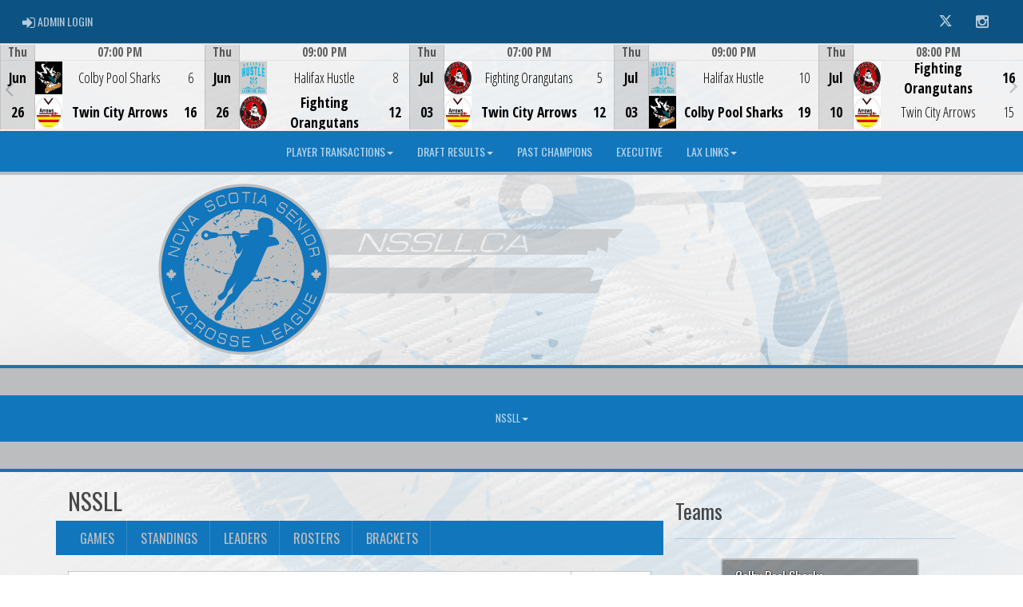

--- FILE ---
content_type: text/html; charset=utf-8
request_url: https://nssll.ca/division/0/27732/gamesheet/1219802
body_size: 94943
content:

<!DOCTYPE html><html><head><title>NSSLL - Nova Scotia Senior Lacrosse League : Website by RAMP InterActive</title>      <meta charset="utf-8">      <meta http-equiv="Content-Type" content="text/html; charset=utf-8" />      <meta http-equiv="X-UA-Compatible" content="IE=edge">      <meta name="description" content="Website by RAMPInterActive.com">      <meta name="viewport" content="width=device-width, initial-scale=1">      <meta name="author" content="RAMPInterActive.com">                  <link rel="apple-touch-icon" sizes="180x180" href="/apple-touch-icon.png">              <link rel="icon" type="image/png" href="/favicon-32x32.png" sizes="32x32">          <link rel="icon" type="image/png" href="/favicon-16x16.png" sizes="16x16">        <link rel="manifest" href="/manifest.json">      <link rel="mask-icon" href="/safari-pinned-tab.svg" color="#5bbad5">                                                          <link href="/cloud/global/css/bootstrap.min.css" rel="stylesheet">      <link href="/cloud/global/css/ie10-viewport-bug-workaround.css" rel="stylesheet">            <!--[if lt IE 9]>          <script src="/cloud/global/js/html5shiv.min.js"></script>          <script src="/cloud/global/js/respond.min.js"></script>      <![endif]-->      <link href="/cloud/global/css/jquery-ui.theme.min.css" rel="stylesheet">      <link href="/cloud/global/css/jquery.fileupload.css" rel="stylesheet">      <link href="/cloud/nsseniorlacrosseleague/css/rampsite.css?v=4" rel="stylesheet">      <link href="/cloud/nsseniorlacrosseleague/css/rampsite-custom.css?random=44" rel="stylesheet">      <link href="/cloud/nsseniorlacrosseleague/css/rampfonts.css" rel="stylesheet">      <link href="/cloud/global/css/blueimp-gallery.min.css" rel="stylesheet">      <link href="/cloud/global/css/bootstrap-image-gallery.min.css" rel="stylesheet">      <script src="https://kit.fontawesome.com/af0d654364.js" crossorigin="anonymous"></script>        <script src="/cloud/global/js/jquery.min.js"></script>          <script>window.jQuery || document.write('<script src="/cloud/global/js/jquery.min.js"><\/script>')</script>      <script src="/cloud/global/js/bootstrap.min.js"></script>      <script src="/cloud/global/js/msaglobal.js?v=1"></script>      <script src="/cloud/global/js/jquery.rotate.js?v=1"></script>      <script src="/cloud/global/js/jquery.cookie.js"></script>      <script src="/cloud/global/js/jquery-ui.min.js"></script>      <script type='text/javascript' src='https://partner.googleadservices.com/gampad/google_service.js'></script>      <script src="/cloud/global/js/captcha99-0.0.1.js?v=1.1"></script>      <script src="/cloud/global/js/moment.js"></script>      <link href="/cloud/global/css/fullcalendar.css" rel="stylesheet">      <script src="/cloud/global/js/fullcalendar.js"></script>      <script src="/cloud/global/js/jquery.countdown.min.js"></script>      <script src="/cloud/global/js/slick.js"></script>      <script src="/cloud/global/js//carousel.js"></script>                  <script src="/cloud/global/js/tablesorter-master/jquery.tablesorter.combined.js"></script>      <script>          var googletag = googletag || {};          googletag.cmd = googletag.cmd || [];          (function () {              var gads = document.createElement('script');              gads.async = true;              gads.type = 'text/javascript';              var useSSL = 'https:' == document.location.protocol;              gads.src = (useSSL ? 'https:' : 'http:') +                  '//www.googletagservices.com/tag/js/gpt.js';              var node = document.getElementsByTagName('script')[0];              node.parentNode.insertBefore(gads, node);          })();      </script>      <script type='text/javascript'>          GS_googleAddAdSenseService("ca-pub-4941149722177626");          GS_googleEnableAllServices();      </script>      <style>          .calendar-text {              margin-top: .3em;          }      </style>      <style>          /**/          .fc-day-grid-event > .fc-content {              white-space: normal;              text-overflow: inherit;          }                .fc-day-grid-event > .fc-content:hover {                  max-height: none !important;              }      </style>      <script src="/cloud/global/js/vendor/jquery.ui.widget.js"></script>      <!-- The Iframe Transport is required for browsers without support for XHR file uploads -->      <script src="/cloud/global/js/jquery.iframe-transport.js"></script>      <!-- The basic File Upload plugin -->      <script src="/cloud/global/js/jquery.fileupload.js"></script>  </head><body><meta name="theme-color" content="rgba(12,12,12,1.0)" />        <div class="container-fluid mediaBar">          <div class="container">                  <div class="col-sm-1 col-xs-1 text-left mediaLogin">                          <a class="btn btn-social" href="https://admin.rampcms.com" target="_blank"><i class="fa fa-sign-in fa-lg" title="Login Page" aria-hidden="true"></i><span class="mediaAdminLogin">&nbsp;Admin Login</span><span class="sr-only">Admin Login</span></a>                    </div>              <div class="col-sm-11 col-xs-11 text-right mediaSocial">                                                                      <a target="_new" class="btn btn-social" href="https://twitter.com/TheNSSLL"><i class="fa fa-twitter fa-lg" title="follow us" aria-hidden="true"></i><span class="sr-only">Twitter</span></a>                        <a target="_new" class="btn btn-social" href="https://www.instagram.com/the.nssll/"><i class="fa fa-instagram fa-lg" title="instagram" aria-hidden="true"></i><span class="sr-only">Instagram</span></a>                                                      </div>          </div>      </div>      <div class="container-fluid next-game-bar">      <div class="next-game-wrapper">        <section class="next-game-slider">          <div class="next-game-slide">            <div class="container next-game-clickbox col-xs-12">                <a href="/division/0/27732/gamesheet/1468062"><div class="col-clickbox col-centered next-game-video"><h1>Game Centre</h1><i class="fas fa-bullseye fa-2x"></i></div></a>            </div>            <div class="col-xs-2 next-game next-game-date text-center center">              <div class="row next-game-row">                <div class="timerow col-xs-12">Thu</div>              </div>              <div class="row next-game-row">                <div class="halfrow text-center center">Jun</div>                <div class="halfrow text-center center">26</div>              </div>            </div>            <div class="col-xs-10 next-game">              <div class="next-game-row">                <div class="timerow col-xs-12"> 07:00 PM</div>              </div>              <div class="next-game-row">                <div class="col-xs-2 next-game text-center center">                    <div class="halfrow halfrow-icon">                            <img src="https://cloud.rampinteractive.com/nsseniorlacrosseleague/team/292820/66eea436-3b87-4e1d-9ab2-366e75444238.jpg" class="img-responsive" />                    </div>                    <div class="halfrow halfrow-icon">                            <img src="https://cloud.rampinteractive.com/nsseniorlacrosseleague/team/292823/99592faf-5bf7-4ccd-b97a-8830b4b163a1.jpg" class="img-responsive" />                    </div>                    </div>                <div class="col-xs-8 next-game next-game-teams text-center center">                        <div class="halfrow"                             >                            Colby Pool Sharks                        </div>                        <div class="halfrow halfrow-winner"                             >                            Twin City Arrows                        </div>                </div>                <div class="col-xs-2 next-game next-game-teams text-center center">                  <div class="halfrow text-center center"><span id="awayScore1468062">6</span></div>                  <div class="halfrow text-center center halfrow-winner"><span id="homeScore1468062">16</span></div>                  </div>              </div>            </div>          </div>          <div class="next-game-slide">            <div class="container next-game-clickbox col-xs-12">                <a href="/division/0/27732/gamesheet/1468063"><div class="col-clickbox col-centered next-game-video"><h1>Game Centre</h1><i class="fas fa-bullseye fa-2x"></i></div></a>            </div>            <div class="col-xs-2 next-game next-game-date text-center center">              <div class="row next-game-row">                <div class="timerow col-xs-12">Thu</div>              </div>              <div class="row next-game-row">                <div class="halfrow text-center center">Jun</div>                <div class="halfrow text-center center">26</div>              </div>            </div>            <div class="col-xs-10 next-game">              <div class="next-game-row">                <div class="timerow col-xs-12"> 09:00 PM</div>              </div>              <div class="next-game-row">                <div class="col-xs-2 next-game text-center center">                    <div class="halfrow halfrow-icon">                            <img src="https://cloud.rampinteractive.com/nsseniorlacrosseleague/team/292822/035a44d3-9f40-45f0-b9ca-8660020e520c.png" class="img-responsive" />                    </div>                    <div class="halfrow halfrow-icon">                            <img src="https://cloud.rampinteractive.com/nsseniorlacrosseleague/team/292821/4b4dadf8-21da-4a3b-a79f-3dd9c8d5f310.png" class="img-responsive" />                    </div>                    </div>                <div class="col-xs-8 next-game next-game-teams text-center center">                        <div class="halfrow"                             >                            Halifax Hustle                        </div>                        <div class="halfrow halfrow-winner"                             >                            Fighting Orangutans                        </div>                </div>                <div class="col-xs-2 next-game next-game-teams text-center center">                  <div class="halfrow text-center center"><span id="awayScore1468063">8</span></div>                  <div class="halfrow text-center center halfrow-winner"><span id="homeScore1468063">12</span></div>                  </div>              </div>            </div>          </div>          <div class="next-game-slide">            <div class="container next-game-clickbox col-xs-12">                <a href="/division/0/27732/gamesheet/1468064"><div class="col-clickbox col-centered next-game-video"><h1>Game Centre</h1><i class="fas fa-bullseye fa-2x"></i></div></a>            </div>            <div class="col-xs-2 next-game next-game-date text-center center">              <div class="row next-game-row">                <div class="timerow col-xs-12">Thu</div>              </div>              <div class="row next-game-row">                <div class="halfrow text-center center">Jul</div>                <div class="halfrow text-center center">03</div>              </div>            </div>            <div class="col-xs-10 next-game">              <div class="next-game-row">                <div class="timerow col-xs-12"> 07:00 PM</div>              </div>              <div class="next-game-row">                <div class="col-xs-2 next-game text-center center">                    <div class="halfrow halfrow-icon">                            <img src="https://cloud.rampinteractive.com/nsseniorlacrosseleague/team/292821/4b4dadf8-21da-4a3b-a79f-3dd9c8d5f310.png" class="img-responsive" />                    </div>                    <div class="halfrow halfrow-icon">                            <img src="https://cloud.rampinteractive.com/nsseniorlacrosseleague/team/292823/99592faf-5bf7-4ccd-b97a-8830b4b163a1.jpg" class="img-responsive" />                    </div>                    </div>                <div class="col-xs-8 next-game next-game-teams text-center center">                        <div class="halfrow"                             >                            Fighting Orangutans                        </div>                        <div class="halfrow halfrow-winner"                             >                            Twin City Arrows                        </div>                </div>                <div class="col-xs-2 next-game next-game-teams text-center center">                  <div class="halfrow text-center center"><span id="awayScore1468064">5</span></div>                  <div class="halfrow text-center center halfrow-winner"><span id="homeScore1468064">12</span></div>                  </div>              </div>            </div>          </div>          <div class="next-game-slide">            <div class="container next-game-clickbox col-xs-12">                <a href="/division/0/27732/gamesheet/1468065"><div class="col-clickbox col-centered next-game-video"><h1>Game Centre</h1><i class="fas fa-bullseye fa-2x"></i></div></a>            </div>            <div class="col-xs-2 next-game next-game-date text-center center">              <div class="row next-game-row">                <div class="timerow col-xs-12">Thu</div>              </div>              <div class="row next-game-row">                <div class="halfrow text-center center">Jul</div>                <div class="halfrow text-center center">03</div>              </div>            </div>            <div class="col-xs-10 next-game">              <div class="next-game-row">                <div class="timerow col-xs-12"> 09:00 PM</div>              </div>              <div class="next-game-row">                <div class="col-xs-2 next-game text-center center">                    <div class="halfrow halfrow-icon">                            <img src="https://cloud.rampinteractive.com/nsseniorlacrosseleague/team/292822/035a44d3-9f40-45f0-b9ca-8660020e520c.png" class="img-responsive" />                    </div>                    <div class="halfrow halfrow-icon">                            <img src="https://cloud.rampinteractive.com/nsseniorlacrosseleague/team/292820/66eea436-3b87-4e1d-9ab2-366e75444238.jpg" class="img-responsive" />                    </div>                    </div>                <div class="col-xs-8 next-game next-game-teams text-center center">                        <div class="halfrow"                             >                            Halifax Hustle                        </div>                        <div class="halfrow halfrow-winner"                             >                            Colby Pool Sharks                        </div>                </div>                <div class="col-xs-2 next-game next-game-teams text-center center">                  <div class="halfrow text-center center"><span id="awayScore1468065">10</span></div>                  <div class="halfrow text-center center halfrow-winner"><span id="homeScore1468065">19</span></div>                  </div>              </div>            </div>          </div>          <div class="next-game-slide">            <div class="container next-game-clickbox col-xs-12">                <a href="/division/0/27732/gamesheet/1593389"><div class="col-clickbox col-centered next-game-video"><h1>Game Centre</h1><i class="fas fa-bullseye fa-2x"></i></div></a>            </div>            <div class="col-xs-2 next-game next-game-date text-center center">              <div class="row next-game-row">                <div class="timerow col-xs-12">Thu</div>              </div>              <div class="row next-game-row">                <div class="halfrow text-center center">Jul</div>                <div class="halfrow text-center center">10</div>              </div>            </div>            <div class="col-xs-10 next-game">              <div class="next-game-row">                <div class="timerow col-xs-12"> 08:00 PM</div>              </div>              <div class="next-game-row">                <div class="col-xs-2 next-game text-center center">                    <div class="halfrow halfrow-icon">                            <img src="https://cloud.rampinteractive.com/nsseniorlacrosseleague/team/292821/4b4dadf8-21da-4a3b-a79f-3dd9c8d5f310.png" class="img-responsive" />                    </div>                    <div class="halfrow halfrow-icon">                            <img src="https://cloud.rampinteractive.com/nsseniorlacrosseleague/team/292823/99592faf-5bf7-4ccd-b97a-8830b4b163a1.jpg" class="img-responsive" />                    </div>                    </div>                <div class="col-xs-8 next-game next-game-teams text-center center">                        <div class="halfrow halfrow-winner"                             >                            Fighting Orangutans                        </div>                        <div class="halfrow"                             >                            Twin City Arrows                        </div>                </div>                <div class="col-xs-2 next-game next-game-teams text-center center">                  <div class="halfrow text-center center halfrow-winner"><span id="awayScore1593389">16</span></div>                  <div class="halfrow text-center center"><span id="homeScore1593389">15</span></div>                  </div>              </div>            </div>          </div>          <div class="next-game-slide">            <div class="container next-game-clickbox col-xs-12">                <a href="/division/0/27732/gamesheet/1593390"><div class="col-clickbox col-centered next-game-video"><h1>Game Centre</h1><i class="fas fa-bullseye fa-2x"></i></div></a>            </div>            <div class="col-xs-2 next-game next-game-date text-center center">              <div class="row next-game-row">                <div class="timerow col-xs-12">Tue</div>              </div>              <div class="row next-game-row">                <div class="halfrow text-center center">Jul</div>                <div class="halfrow text-center center">15</div>              </div>            </div>            <div class="col-xs-10 next-game">              <div class="next-game-row">                <div class="timerow col-xs-12"> 08:00 PM</div>              </div>              <div class="next-game-row">                <div class="col-xs-2 next-game text-center center">                    <div class="halfrow halfrow-icon">                            <img src="https://cloud.rampinteractive.com/nsseniorlacrosseleague/team/292821/4b4dadf8-21da-4a3b-a79f-3dd9c8d5f310.png" class="img-responsive" />                    </div>                    <div class="halfrow halfrow-icon">                            <img src="https://cloud.rampinteractive.com/nsseniorlacrosseleague/team/292823/99592faf-5bf7-4ccd-b97a-8830b4b163a1.jpg" class="img-responsive" />                    </div>                    </div>                <div class="col-xs-8 next-game next-game-teams text-center center">                        <div class="halfrow"                             >                            Fighting Orangutans                        </div>                        <div class="halfrow halfrow-winner"                             >                            Twin City Arrows                        </div>                </div>                <div class="col-xs-2 next-game next-game-teams text-center center">                  <div class="halfrow text-center center"><span id="awayScore1593390">13</span></div>                  <div class="halfrow text-center center halfrow-winner"><span id="homeScore1593390">15</span></div>                  </div>              </div>            </div>          </div>          <div class="next-game-slide">            <div class="container next-game-clickbox col-xs-12">                <a href="/division/0/27732/gamesheet/1593391"><div class="col-clickbox col-centered next-game-video"><h1>Game Centre</h1><i class="fas fa-bullseye fa-2x"></i></div></a>            </div>            <div class="col-xs-2 next-game next-game-date text-center center">              <div class="row next-game-row">                <div class="timerow col-xs-12">Thu</div>              </div>              <div class="row next-game-row">                <div class="halfrow text-center center">Jul</div>                <div class="halfrow text-center center">17</div>              </div>            </div>            <div class="col-xs-10 next-game">              <div class="next-game-row">                <div class="timerow col-xs-12"> 08:00 PM</div>              </div>              <div class="next-game-row">                <div class="col-xs-2 next-game text-center center">                    <div class="halfrow halfrow-icon">                            <img src="https://cloud.rampinteractive.com/nsseniorlacrosseleague/team/292821/4b4dadf8-21da-4a3b-a79f-3dd9c8d5f310.png" class="img-responsive" />                    </div>                    <div class="halfrow halfrow-icon">                            <img src="https://cloud.rampinteractive.com/nsseniorlacrosseleague/team/292823/99592faf-5bf7-4ccd-b97a-8830b4b163a1.jpg" class="img-responsive" />                    </div>                    </div>                <div class="col-xs-8 next-game next-game-teams text-center center">                        <div class="halfrow"                             >                            Fighting Orangutans                        </div>                        <div class="halfrow halfrow-winner"                             >                            Twin City Arrows                        </div>                </div>                <div class="col-xs-2 next-game next-game-teams text-center center">                  <div class="halfrow text-center center"><span id="awayScore1593391">10</span></div>                  <div class="halfrow text-center center halfrow-winner"><span id="homeScore1593391">14</span></div>                  </div>              </div>            </div>          </div>          <div class="next-game-slide">            <div class="container next-game-clickbox col-xs-12">                <a href="/division/0/27732/gamesheet/1593392"><div class="col-clickbox col-centered next-game-video"><h1>Game Centre</h1><i class="fas fa-bullseye fa-2x"></i></div></a>            </div>            <div class="col-xs-2 next-game next-game-date text-center center">              <div class="row next-game-row">                <div class="timerow col-xs-12">Tue</div>              </div>              <div class="row next-game-row">                <div class="halfrow text-center center">Jul</div>                <div class="halfrow text-center center">22</div>              </div>            </div>            <div class="col-xs-10 next-game">              <div class="next-game-row">                <div class="timerow col-xs-12"> 08:00 PM</div>              </div>              <div class="next-game-row">                <div class="col-xs-2 next-game text-center center">                    <div class="halfrow halfrow-icon">                            <img src="https://cloud.rampinteractive.com/nsseniorlacrosseleague/team/292823/99592faf-5bf7-4ccd-b97a-8830b4b163a1.jpg" class="img-responsive" />                    </div>                    <div class="halfrow halfrow-icon">                            <img src="https://cloud.rampinteractive.com/nsseniorlacrosseleague/team/292820/66eea436-3b87-4e1d-9ab2-366e75444238.jpg" class="img-responsive" />                    </div>                    </div>                <div class="col-xs-8 next-game next-game-teams text-center center">                        <div class="halfrow"                             >                            Twin City Arrows                        </div>                        <div class="halfrow halfrow-winner"                             >                            Colby Pool Sharks                        </div>                </div>                <div class="col-xs-2 next-game next-game-teams text-center center">                  <div class="halfrow text-center center"><span id="awayScore1593392">4</span></div>                  <div class="halfrow text-center center halfrow-winner"><span id="homeScore1593392">14</span></div>                  </div>              </div>            </div>          </div>          <div class="next-game-slide">            <div class="container next-game-clickbox col-xs-12">                <a href="/division/0/27732/gamesheet/1593393"><div class="col-clickbox col-centered next-game-video"><h1>Game Centre</h1><i class="fas fa-bullseye fa-2x"></i></div></a>            </div>            <div class="col-xs-2 next-game next-game-date text-center center">              <div class="row next-game-row">                <div class="timerow col-xs-12">Thu</div>              </div>              <div class="row next-game-row">                <div class="halfrow text-center center">Jul</div>                <div class="halfrow text-center center">24</div>              </div>            </div>            <div class="col-xs-10 next-game">              <div class="next-game-row">                <div class="timerow col-xs-12"> 08:00 PM</div>              </div>              <div class="next-game-row">                <div class="col-xs-2 next-game text-center center">                    <div class="halfrow halfrow-icon">                            <img src="https://cloud.rampinteractive.com/nsseniorlacrosseleague/team/292823/99592faf-5bf7-4ccd-b97a-8830b4b163a1.jpg" class="img-responsive" />                    </div>                    <div class="halfrow halfrow-icon">                            <img src="https://cloud.rampinteractive.com/nsseniorlacrosseleague/team/292820/66eea436-3b87-4e1d-9ab2-366e75444238.jpg" class="img-responsive" />                    </div>                    </div>                <div class="col-xs-8 next-game next-game-teams text-center center">                        <div class="halfrow"                             >                            Twin City Arrows                        </div>                        <div class="halfrow halfrow-winner"                             >                            Colby Pool Sharks                        </div>                </div>                <div class="col-xs-2 next-game next-game-teams text-center center">                  <div class="halfrow text-center center"><span id="awayScore1593393">7</span></div>                  <div class="halfrow text-center center halfrow-winner"><span id="homeScore1593393">8</span></div>                  </div>              </div>            </div>          </div>          <div class="next-game-slide">            <div class="container next-game-clickbox col-xs-12">                <a href="/division/0/27732/gamesheet/1593394"><div class="col-clickbox col-centered next-game-video"><h1>Game Centre</h1><i class="fas fa-bullseye fa-2x"></i></div></a>            </div>            <div class="col-xs-2 next-game next-game-date text-center center">              <div class="row next-game-row">                <div class="timerow col-xs-12">Tue</div>              </div>              <div class="row next-game-row">                <div class="halfrow text-center center">Jul</div>                <div class="halfrow text-center center">29</div>              </div>            </div>            <div class="col-xs-10 next-game">              <div class="next-game-row">                <div class="timerow col-xs-12"> 08:00 PM</div>              </div>              <div class="next-game-row">                <div class="col-xs-2 next-game text-center center">                    <div class="halfrow halfrow-icon">                            <img src="https://cloud.rampinteractive.com/nsseniorlacrosseleague/team/292823/99592faf-5bf7-4ccd-b97a-8830b4b163a1.jpg" class="img-responsive" />                    </div>                    <div class="halfrow halfrow-icon">                            <img src="https://cloud.rampinteractive.com/nsseniorlacrosseleague/team/292820/66eea436-3b87-4e1d-9ab2-366e75444238.jpg" class="img-responsive" />                    </div>                    </div>                <div class="col-xs-8 next-game next-game-teams text-center center">                        <div class="halfrow"                             >                            Twin City Arrows                        </div>                        <div class="halfrow halfrow-winner"                             >                            Colby Pool Sharks                        </div>                </div>                <div class="col-xs-2 next-game next-game-teams text-center center">                  <div class="halfrow text-center center"><span id="awayScore1593394">6</span></div>                  <div class="halfrow text-center center halfrow-winner"><span id="homeScore1593394">7</span></div>                  </div>              </div>            </div>          </div>        </section>      </div>    </div>      <nav id="assocMenu" class="navbar yamm navbar-default " role="navigation">          <div class="navbar-header">                  <button type="button" data-toggle="collapse" data-target="#navbar-collapse-1" class="navbar-toggle"><span class="icon-bar"></span><span class="icon-bar"></span><span class="icon-bar"></span></button><a href="#" class="navbar-brand main">Main Menu</a>            </div>          <div id="navbar-collapse-1" class="navbar-collapse collapse">              <ul class="nav navbar-nav">                          <li class="dropdown yamm-fw">                              <a aria-expanded="false" href="#" data-toggle="dropdown" class="dropdown-toggle">Player Transactions<b class="caret"></b></a>                              <ul class="dropdown-menu">                                  <li>                                      <div class="yamm-content">                                          <div class="row">                                              <ul class="col-sm-2 list-unstyled">                                                  <li>                                                      </li>                                                  </ul>                                                        <ul class="col-sm-3 list-unstyled">                                                                          <li><a href="/content/2025-nssll-player-transactions">2025 NSSLL Player Transactions</a></li>                                                                          <li><a href="/content/2024-nssll-player-transactions">2024 NSSLL Player Transactions</a></li>                                                      </ul>                                                      <ul class="col-sm-3 list-unstyled">                                                                          <li><a href="/content/2023-nssll-player-transactions">2023 NSSLL Player Transactions</a></li>                                                                          <li><a href="/content/2022-nssll-player-transactions">2022 NSSLL Player Transactions</a></li>                                                      </ul>                                                      <ul class="col-sm-3 list-unstyled">                                                      </ul>                                          </div>                                      </div>                                  </li>                              </ul>                          </li>                          <li class="dropdown yamm-fw">                              <a aria-expanded="false" href="#" data-toggle="dropdown" class="dropdown-toggle">Draft Results<b class="caret"></b></a>                              <ul class="dropdown-menu">                                  <li>                                      <div class="yamm-content">                                          <div class="row">                                              <ul class="col-sm-2 list-unstyled">                                                  <li>                                                      </li>                                                  </ul>                                                        <ul class="col-sm-3 list-unstyled">                                                                          <li><a href="/content/2024-nssll-junior-amp-senior-draft-results">2024 NSSLL Draft Results</a></li>                                                                          <li><a href="/content/2023-nssll-junior-amp-senior-draft-results">2023 NSSLL Draft Results</a></li>                                                      </ul>                                                      <ul class="col-sm-3 list-unstyled">                                                                          <li><a href="/content/2022-nssll-junior-amp-senior-draft-results">2022 NSSLL Draft Results</a></li>                                                                          <li><a href="/content/2019-nssll-junior-amp-senior-draft-results">2019 NSSLL Draft Results</a></li>                                                      </ul>                                                      <ul class="col-sm-3 list-unstyled">                                                                          <li><a href="/content/2018-nssll-junior-amp-senior-draft-results">2018 NSSLL Draft Results</a></li>                                                      </ul>                                          </div>                                      </div>                                  </li>                              </ul>                          </li>                                  <li><a aria-expanded="false" href="/content/past-champions">Past Champions</a></li>                                  <li><a aria-expanded="false" href="/executive">Executive</a></li>                          <li class="dropdown yamm-fw">                              <a aria-expanded="false" href="#" data-toggle="dropdown" class="dropdown-toggle">Lax Links<b class="caret"></b></a>                              <ul class="dropdown-menu">                                  <li>                                      <div class="yamm-content">                                          <div class="row">                                              <ul class="col-sm-2 list-unstyled">                                                  <li>                                                      </li>                                                  </ul>                                                        <ul class="col-sm-3 list-unstyled">                                                                          <li><a href="http://lacrossens.ca" target="_blank">Lacrosse Nova Scotia (LNS)</a></li>                                                                          <li><a href="https://laxnb.ca/" target="_blank">Lacrosse New Brunswick (LNB)</a></li>                                                                          <li><a href="https://www.lacrosse.ca/" target="_blank">Lacrosse Canada (LC)</a></li>                                                      </ul>                                                      <ul class="col-sm-3 list-unstyled">                                                                          <li><a href="https://www.theecjll.ca/" target="_blank">East Coast Junior Lacrosse League (ECJLL)</a></li>                                                                          <li><a href="https://mmll.ca/" target="_blank">Metro Minor Lacrosse League (MMLL)</a></li>                                                                          <li><a href="https://smll.ca/" target="_blank">Scotia Minor Lacrosse League (SMLL)</a></li>                                                      </ul>                                                      <ul class="col-sm-3 list-unstyled">                                                                          <li><a href="http://mufll.ca/" target="_blank">Maritime University Field Lacrosse League (MUFLL)</a></li>                                                                          <li><a href="https://www.halifaxthunderbirds.com/" target="_blank">Halifax Thunderbirds</a></li>                                                      </ul>                                          </div>                                      </div>                                  </li>                              </ul>                          </li>              </ul>          </div>      </nav>      <a href="/"><div class="container-fluid assocLogo"></div></a>      <div class="parallax-window" data-parallax="scroll" data-image-src="/cloud/nsseniorlacrosseleague/css/img/assocBGlogo.png" data-position-y="top" data-speed="0.4"></div>      <div class="pageLiner"></div>            <!-- DivisionsMenuV2 -->          <nav id="categoriesMenu" class="navbar yamm navbar-default " role="navigation">              <div class="navbar-header">                  <button type="button" data-toggle="collapse" data-target="#navbar-collapse-3" class="navbar-toggle"><span class="icon-bar"></span><span class="icon-bar"></span><span class="icon-bar"></span></button><a href="#" class="navbar-brand main">Divisions</a>              </div>              <div id="navbar-collapse-3" class="navbar-collapse collapse">                  <ul class="nav navbar-nav">                                <li class="dropdown yamm-fw">                                  <a aria-expanded="false" href="#" data-toggle="dropdown" class="dropdown-toggle">NSSLL<b class="caret"></b></a>                                  <ul class="dropdown-menu">                                      <li>                                          <div class="yamm-content">                                                      <div class="row">                                                      <ul class="col-sm-12 list-inline stats-menu">                                                          <li><a href="/division/0/27732/games"> Games </a></li>                                                                <li><a href="/division/0/27732/standings"> Standings </a></li>                                                                                                                      <li><a href="/division/0/27732/leaders"> Leaders </a></li>                                                                                                                      <li><a href="/division/0/27732/rosters"> Rosters</a></li>                                                                <li><a href="/division/0/27732/brackets"> Brackets</a></li>                                                                                                                </ul>                                                  </div>                                                  <div class="row">                                                                                                            <ul class="col-sm-2 col-lg-2 list-unstyled">                                                                      <li><a href="/team/11765/0/27732/292820"> Colby Pool Sharks </a></li>                                                                      <li><a href="/team/11765/0/27732/292821"> Fighting Orangutans </a></li>                                                          </ul>                                                          <ul class="col-sm-2 col-lg-2 list-unstyled">                                                                      <li><a href="/team/11765/0/27732/292822"> Halifax Hustle </a></li>                                                                      <li><a href="/team/11765/0/27732/292823"> Twin City Arrows </a></li>                                                          </ul>                                                          <ul class="col-sm-2 col-lg-2 list-unstyled">                                                          </ul>                                                                        <div class="col-sm-5 col-lg-6 stats-standings">                                                                          <div class="row">                                                                              <div class="col-lg-12">                                                                                  <h3 class="text-right">                                                                                      NSSLL                                                                                  </h3>                                                                              </div>                                                                              <div class="clearfix"></div>                                                                              <div class="row">                                                                                  <table id="tblStats27732" class="col-lg-12 table-striped table-condensed cf" style="margin-bottom: 0px !important;">                                                                                      <thead class="cf">                                                                                          <tr>                                                                                              <th>Team</th>                                                                                                  <th>GP</th>                                                                                                                                                                                              <th>W</th>                                                                                                                                                                                              <th>L</th>                                                                                                                                                                                                  <th>T</th>                                                                                                      <th>PTS</th>                                                                                                      <th>GF</th>                                                                                                      <th>GA</th>                                                                                                      <th>DIFF</th>                                                                                                      <th>PIM</th>                                                                                          </tr>                                                                                      </thead>                                                                                      <tbody></tbody>                                                                                  </table>                                                                              </div>                                                                          </div>                                                                      </div>                                                                      <script type="text/javascript">                                    function decodeEntities(encodedString) {                                      var textArea = document.createElement('textarea');                                      textArea.innerHTML = encodedString;                                      return textArea.value;                                    }                                    $.getJSON('https://api.rampinteractive.com/leaguegame/getstandings3cached/3642/11765/8024/0/27732/0/0', function (data) {                                      $.each(data, function (key, val) {                                        tr = $('<tr/>');                                        tr.append("<td data-title='team'><a href='/team/" + val.SID + "/" + val.CATID + "/" + val.DID + "/" + val.TID + "'>" + decodeEntities(val.TeamName) + "</a></td>");                                            tr.append("<td data-title='GP'>" + val.GamesPlayed + "</td>");                                                                                tr.append("<td data-title='W'>" + val.Wins + "</td>");                                                                                tr.append("<td data-title='L'>" + val.Losses + "</td>");                                                                                  tr.append("<td data-title='T'>" + val.Ties + "</td>");                                            tr.append("<td data-title='PTS'>" + val.Points + "</td>");                                            tr.append("<td data-title='GF'>" + val.GF + "</td>");                                            tr.append("<td data-title='GA'>" + val.GA + "</td>");                                             var diff = val.GF - val.GA;                                            tr.append("<td data-title='DIFF'>" + diff + "</td>");                                            tr.append("<td data-title='PIM'>" + val.PIM + "</td>");                                        $('#tblStats27732 tbody').append(tr);                                      });                                    });                                            $.getJSON('https://api.rampinteractive.com/leaguegame/getstandings3wsdcached/3642/11765/8024/0/27732/0', function (data) {                                        $.each(data, function (key, val) {                                        if (val.SID == 0) {                                                tr = $('<tr/>');                                            tr.append("<td colspan='50' data-title=''><strong>" +                                                val.SubDivName +                                                "</strong></td>");                                            $('#tblStats27732 tbody').append(tr);                                          } else {                                          trt = $('<tr/>');                                          trt.append("<td data-title='team'><a href='/team/" + val.SID + "/" + val.CATID + "/" + val.DID + "/" + val.TID + "'>" + decodeEntities(val.TeamName) + "</a></td>");                                              trt.append("<td data-title='GP'>" + val.GamesPlayed + "</td>");                                                                                    trt.append("<td data-title='W'>" + val.Wins + "</td>");                                                                                    trt.append("<td data-title='L'>" + val.Losses + "</td>");                                                                                      trt.append("<td data-title='T'>" + val.Ties + "</td>");                                              trt.append("<td data-title='PTS'>" + val.Points + "</td>");                                              trt.append("<td data-title='GF'>" + val.GF + "</td>");                                              trt.append("<td data-title='GA'>" + val.GA + "</td>");                                               var diff = val.GF - val.GA;                                              trt.append("<td data-title='DIFF'>" + diff + "</td>");                                              trt.append("<td data-title='PIM'>" + val.PIM + "</td>");                                          $('#tblStats27732 tbody').append(trt);                                        }                                      });                                    });                                                                      </script>                                              </div>                                          </div>                                      </li>                                  </ul>                              </li>                    </ul>              </div>          </nav>            <div class="pageLiner"></div>      <div class="contentfullwidth">          <div class="container maincontent">                <div class="col-lg-8 col-sm-7">                  <div class="row">                      <div class="col-lg-12 userContent">                          <h1>NSSLL</h1>                                                                                <div class="row">                                                                                  <div class="col-sm-12 teamMenu-lg">                                                                                      <ul class="nav nav-pills nav--justified teamMenu-list">                                                                                                                                                                                      <li role="presentation"><a href="/division/0/27732/games">Games</a></li>                                                                                                                                                                                                                                                                                                                                                                      <li role="presentation"><a href="/division/0/27732/standings">Standings</a></li>                                                                                                                                                                                      <li role="presentation"><a href="/division/0/27732/leaders">Leaders</a></li>                                                                                                                                                                                      <li role="presentation"><a href="/division/0/27732/rosters">Rosters</a></li>                                                                                                <li role="presentation"><a href="/division/0/27732/brackets">Brackets</a></li>                                                                                                                                                                                  </ul>                                                                                  </div>                                                                                  <div class="col-sm-12 teamMenu-sm">                                                                                      <label for="name" class="sr-only">Select list(select one):</label>                                                                                      <select class="form-control" id="selTeamMenu" onchange="this.options[this.selectedIndex].value && (window.location = this.options[this.selectedIndex].value);">                                                                                          <option selected disabled>Division Menu</option>                                                                                                                                                                                      <option value="/division/0/27732/games">Games</option>                                                                                                                                                                                                                                                                                                                                                                      <option value="/division/0/27732/standings">Standings</option>                                                                                                                                                                                      <option value="/division/0/27732/leaders">Leaders</option>                                                                                                                                                                                      <option value="/division/0/27732/rosters">Rosters</option>                                                                                                                                                                                                                                                                      </select>                                                                                  </div>                                                                                  <br />                                                                                  <br />                                                                              </div>        <div class="clearfix"></div>      <br />      <table>          <tr>              <td>                  <h3>Colby Pool Sharks</h3>              </td>              <td width="100px">                  <center>                      <h3><span id="homeGoalClock">10</span></h3>                  </center>              </td>          </tr>          <tr>              <td>                  <h3>Halifax Hustle</h3>              </td>              <td width="100px">                  <center>                      <h3><span id="awayGoalClock">6</span></h3>                  </center>              </td>          </tr>      </table>      <hr />      <div class="clearfix"></div>      <table id="tblSchedule" class="col-lg-12 table-bordered table-striped table-condensed cf">          <thead class="cf">              <tr>                  <th>#</th>                  <th>Date</th>                  <th>Location</th>                  <th>Home</th>                  <th>Visitor</th>              </tr>          </thead>          <tbody>              <tr>                  <td></td>                  <td>Thu, Jul. 11, 2024 7:00 PM</td>                  <td>RBC Centre - Rink A</td>                  <td>Colby Pool Sharks</td>                  <td>Halifax Hustle</td>              </tr>          </tbody>      </table>      <div class="clearfix"></div>      <br />      <table id="tblScoring" class="col-lg-12 table-bordered table-striped table-condensed cf">          <thead class="cf">              <tr>                  <th>Scoring</th>                  <th>1st</th>                  <th>2nd</th>                    <th>3rd</th>                                  <th>Total</th>              </tr>          </thead>          <tbody>              <tr>                  <td>Colby Pool Sharks</td>                  <td>3</td>                  <td>5</td>                  <td>2</td>                                  <td>10</td>              </tr>              <tr>                  <td>Halifax Hustle</td>                  <td>2</td>                  <td>1</td>                  <td>3</td>                                  <td>6</td>              </tr>          </tbody>      </table>          <div class="clearfix"></div>          <br />          <table id="tblShots" class="col-lg-12 table-bordered table-striped table-condensed cf">              <thead class="cf">                  <tr>                      <th>Shots</th>                      <th>1st</th>                      <th>2nd</th>                      <th>3rd</th>                                          <th>Total</th>                  </tr>              </thead>              <tbody>                  <tr>                      <td>Colby Pool Sharks</td>                      <td>15</td>                      <td>17</td>                      <td>16</td>                                          <td>48</td>                  </tr>                  <tr>                      <td>Halifax Hustle</td>                      <td>21</td>                      <td>16</td>                      <td>24</td>                                          <td>61</td>                  </tr>              </tbody>          </table>          <div class="clearfix"></div>          <br />          <table id="tblShots" class="col-lg-12 table-bordered table-striped table-condensed cf">              <thead class="cf">                  <tr>                      <th colspan="2">Power Plays</th>                    </tr>              </thead>              <tbody>                  <tr>                      <td>Colby Pool Sharks</td>                      <td>                              --                      </td>                    </tr>                  <tr>                      <td>Halifax Hustle</td>                        <td>                              --                      </td>                    </tr>              </tbody>          </table>          <div class="clearfix"></div>          <h3>Scoring Summary</h3>          <table class="col-lg-12 table-bordered table-striped table-condensed cf">                  <tr>                      <th>Period 1</th>                  </tr>                          <tr>                              <td>                                  <a href="/team/10151/0/27732/233347">Halifax Hustle</a> at 19:35  - <a href="/team/10151/0/27732/233347/player/2991110">#32 Ian McShane</a> from <a href="/team/10151/0/27732/233347/player/2991116">#19 Jonah Glazebrook</a> and <a href="/team/10151/0/27732/233347/player/2991120">#14 Lewis Jarvie</a>                              </td>                          </tr>                          <tr>                              <td>                                  <a href="/team/10151/0/27732/233345">Colby Pool Sharks</a> at 10:57  - <a href="/team/10151/0/27732/233345/player/2991069">#22 Tyson Cavery</a> from <a href="/team/10151/0/27732/233345/player/2991059">#9 Mark Seward</a> and <a href="/team/10151/0/27732/233345/player/2991067">#95 Ryan Morris</a>                              </td>                          </tr>                          <tr>                              <td>                                  <a href="/team/10151/0/27732/233345">Colby Pool Sharks</a> at 3:25  - <a href="/team/10151/0/27732/233345/player/2991069">#22 Tyson Cavery</a> from <a href="/team/10151/0/27732/233345/player/2991054">#11 John MacDonald</a> and <a href="/team/10151/0/27732/233345/player/2991067">#95 Ryan Morris</a>                              </td>                          </tr>                          <tr>                              <td>                                  <a href="/team/10151/0/27732/233347">Halifax Hustle</a> at 0:44  - <a href="/team/10151/0/27732/233347/player/2991116">#19 Jonah Glazebrook</a> from <a href="/team/10151/0/27732/233347/player/2991112">#11 Jake Nyhuus</a>                              </td>                          </tr>                          <tr>                              <td>                                  <a href="/team/10151/0/27732/233345">Colby Pool Sharks</a> at 0:04  - <a href="/team/10151/0/27732/233345/player/2991042">#24 Andrew MacNeil</a> from <a href="/team/10151/0/27732/233345/player/2991067">#95 Ryan Morris</a> and <a href="/team/10151/0/27732/233345/player/2991069">#22 Tyson Cavery</a>                              </td>                          </tr>                  <tr>                      <th>Period 2</th>                  </tr>                          <tr>                              <td>                                  <a href="/team/10151/0/27732/233345">Colby Pool Sharks</a> at 17:01  - <a href="/team/10151/0/27732/233345/player/2991067">#95 Ryan Morris</a> from <a href="/team/10151/0/27732/233345/player/2991055">#44 Korey Cuvelier</a>                              </td>                          </tr>                          <tr>                              <td>                                  <a href="/team/10151/0/27732/233347">Halifax Hustle</a> at 15:27 (PP) - <a href="/team/10151/0/27732/233347/player/2994546">#7 Dakota Morrisey</a> from <a href="/team/10151/0/27732/233347/player/2991106">#5 Dalton Brown</a> and <a href="/team/10151/0/27732/233347/player/2991116">#19 Jonah Glazebrook</a>                              </td>                          </tr>                          <tr>                              <td>                                  <a href="/team/10151/0/27732/233345">Colby Pool Sharks</a> at 13:51 (SH) - <a href="/team/10151/0/27732/233345/player/2991055">#44 Korey Cuvelier</a>                              </td>                          </tr>                          <tr>                              <td>                                  <a href="/team/10151/0/27732/233345">Colby Pool Sharks</a> at 11:13  - <a href="/team/10151/0/27732/233345/player/2991069">#22 Tyson Cavery</a> from <a href="/team/10151/0/27732/233345/player/2991042">#24 Andrew MacNeil</a>                              </td>                          </tr>                          <tr>                              <td>                                  <a href="/team/10151/0/27732/233345">Colby Pool Sharks</a> at 6:50 (PP) - <a href="/team/10151/0/27732/233345/player/2991042">#24 Andrew MacNeil</a> from <a href="/team/10151/0/27732/233345/player/2991067">#95 Ryan Morris</a> and <a href="/team/10151/0/27732/233345/player/2991069">#22 Tyson Cavery</a>                              </td>                          </tr>                          <tr>                              <td>                                  <a href="/team/10151/0/27732/233345">Colby Pool Sharks</a> at 0:55 (SH) - <a href="/team/10151/0/27732/233345/player/2991067">#95 Ryan Morris</a> from <a href="/team/10151/0/27732/233345/player/2991061">#30 Noah Cox</a>                              </td>                          </tr>                  <tr>                      <th>Period 3</th>                  </tr>                          <tr>                              <td>                                  <a href="/team/10151/0/27732/233347">Halifax Hustle</a> at 15:26  - <a href="/team/10151/0/27732/233347/player/2991105">#71 Connor Aquanno</a> from <a href="/team/10151/0/27732/233347/player/2991112">#11 Jake Nyhuus</a>                              </td>                          </tr>                          <tr>                              <td>                                  <a href="/team/10151/0/27732/233347">Halifax Hustle</a> at 14:58  - <a href="/team/10151/0/27732/233347/player/2991106">#5 Dalton Brown</a> from <a href="/team/10151/0/27732/233347/player/2991110">#32 Ian McShane</a>                              </td>                          </tr>                          <tr>                              <td>                                  <a href="/team/10151/0/27732/233345">Colby Pool Sharks</a> at 7:18  - <a href="/team/10151/0/27732/233345/player/2991050">#97 Gavin Quigley</a> from <a href="/team/10151/0/27732/233345/player/2991042">#24 Andrew MacNeil</a>                              </td>                          </tr>                          <tr>                              <td>                                  <a href="/team/10151/0/27732/233347">Halifax Hustle</a> at 6:26 (PP) - <a href="/team/10151/0/27732/233347/player/2991110">#32 Ian McShane</a> from <a href="/team/10151/0/27732/233347/player/2991116">#19 Jonah Glazebrook</a> and <a href="/team/10151/0/27732/233347/player/2991105">#71 Connor Aquanno</a>                              </td>                          </tr>                          <tr>                              <td>                                  <a href="/team/10151/0/27732/233345">Colby Pool Sharks</a> at 0:08  - <a href="/team/10151/0/27732/233345/player/2991067">#95 Ryan Morris</a> from <a href="/team/10151/0/27732/233345/player/2991042">#24 Andrew MacNeil</a> and <a href="/team/10151/0/27732/233345/player/2991061">#30 Noah Cox</a>                              </td>                          </tr>          </table>          <div class="clearfix"></div>          <h3>Penalty Summary</h3>          <table class="col-lg-12 table-bordered table-striped table-condensed cf">                  <tr>                      <th>Period 1</th>                  </tr>                          <tr>                              <td>                                  <a href="/team/10151/0/27732/233345">Colby Pool Sharks</a> at 16:29 - <a href="/team/10151/0/27732/233345/player/2991055">#44 Korey Cuvelier</a> for Roughing -RO - 2                              </td>                          </tr>                          <tr>                              <td>                                  <a href="/team/10151/0/27732/233345">Colby Pool Sharks</a> at 7:22 - <a href="/team/10151/0/27732/233345/player/3058765">#4 Dylan Grant</a> for Holding - H -2                              </td>                          </tr>                          <tr>                              <td>                                  <a href="/team/10151/0/27732/233345">Colby Pool Sharks</a> at 0:13 - <a href="/team/10151/0/27732/233345/player/2991055">#44 Korey Cuvelier</a> for Roughing -RO - 2                              </td>                          </tr>                          <tr>                              <td>                                  <a href="/team/10151/0/27732/233347">Halifax Hustle</a> at 0:13 - <a href="/team/10151/0/27732/233347/player/2991110">#32 Ian McShane</a> for Roughing -RO - 2                              </td>                          </tr>                  <tr>                      <th>Period 2</th>                  </tr>                          <tr>                              <td>                                  <a href="/team/10151/0/27732/233345">Colby Pool Sharks</a> at 15:45 - <a href="/team/10151/0/27732/233345/player/2991046">#3 Brett MacNeil</a> for Roughing -RO - 2                              </td>                          </tr>                          <tr>                              <td>                                  <a href="/team/10151/0/27732/233345">Colby Pool Sharks</a> at 15:45 - <a href="/team/10151/0/27732/233345/player/2991055">#44 Korey Cuvelier</a> for High Sticking - HS -2                              </td>                          </tr>                          <tr>                              <td>                                  <a href="/team/10151/0/27732/233347">Halifax Hustle</a> at 7:00 - <a href="/team/10151/0/27732/233347/player/2991110">#32 Ian McShane</a> for Interference - INT - 2                              </td>                          </tr>                          <tr>                              <td>                                  <a href="/team/10151/0/27732/233347">Halifax Hustle</a> at 4:39 - <a href="/team/10151/0/27732/233347/player/2994547">#12 Aidan Ring</a> for Crease Interference - CI -2                              </td>                          </tr>                          <tr>                              <td>                                  <a href="/team/10151/0/27732/233345">Colby Pool Sharks</a> at 2:51 - <a href="/team/10151/0/27732/233345/player/2991055">#44 Korey Cuvelier</a> for High Sticking - HS -2                              </td>                          </tr>                  <tr>                      <th>Period 3</th>                  </tr>                          <tr>                              <td>                                  <a href="/team/10151/0/27732/233345">Colby Pool Sharks</a> at 19:23 - <a href="/team/10151/0/27732/233345/player/2991064">#5 Robbie Grant</a> for To Many Men- TMM - 2                              </td>                          </tr>                          <tr>                              <td>                                  <a href="/team/10151/0/27732/233345">Colby Pool Sharks</a> at 11:46 - <a href="/team/10151/0/27732/233345/player/3002973">#77 Dylan Mcpherson</a> for High Sticking - HS -2                              </td>                          </tr>                          <tr>                              <td>                                  <a href="/team/10151/0/27732/233345">Colby Pool Sharks</a> at 6:39 - <a href="/team/10151/0/27732/233345/player/3058765">#4 Dylan Grant</a> for Tripping - TR- 2                              </td>                          </tr>                          <tr>                              <td>                                  <a href="/team/10151/0/27732/233345">Colby Pool Sharks</a> at 5:49 - <a href="/team/10151/0/27732/233345/player/2991046">#3 Brett MacNeil</a> for High Sticking - HS -2                              </td>                          </tr>                          <tr>                              <td>                                  <a href="/team/10151/0/27732/233345">Colby Pool Sharks</a> at 5:49 - <a href="/team/10151/0/27732/233345/player/2991046">#3 Brett MacNeil</a> for Roughing -RO - 2                              </td>                          </tr>                          <tr>                              <td>                                  <a href="/team/10151/0/27732/233347">Halifax Hustle</a> at 4:19 - <a href="/team/10151/0/27732/233347/player/2991118">#25 Keaton Brown</a> for Roughing -RO - 2                              </td>                          </tr>                          <tr>                              <td>                                  <a href="/team/10151/0/27732/233347">Halifax Hustle</a> at 4:19 - <a href="/team/10151/0/27732/233347/player/2994546">#7 Dakota Morrisey</a> for Holding - H -2                              </td>                          </tr>          </table>          <div class="clearfix"></div>              <h3>Colby Pool Sharks Players</h3>              <table class="col-lg-12 table-bordered table-striped table-condensed cf">                    <tr>                      <th>#</th>                      <th>Name</th>                      <th>G</th>                      <th>A</th>                      <th>PTS</th>                      <th>PIM</th>                  </tr>                        <tr>                          <td>95</td>                          <td><a href="/team/10151/0/27732/233345/player/2991067">Ryan Morris</a></td>                          <td>3</td>                          <td>4</td>                          <td>7</td>                          <td>0.00</td>                      </tr>                      <tr>                          <td>22</td>                          <td><a href="/team/10151/0/27732/233345/player/2991069">Tyson Cavery</a></td>                          <td>3</td>                          <td>2</td>                          <td>5</td>                          <td>0.00</td>                      </tr>                      <tr>                          <td>24</td>                          <td><a href="/team/10151/0/27732/233345/player/2991042">Andrew MacNeil</a></td>                          <td>2</td>                          <td>3</td>                          <td>5</td>                          <td>0.00</td>                      </tr>                      <tr>                          <td>44</td>                          <td><a href="/team/10151/0/27732/233345/player/2991055">Korey Cuvelier</a></td>                          <td>1</td>                          <td>1</td>                          <td>2</td>                          <td>8.00</td>                      </tr>                      <tr>                          <td>30</td>                          <td><a href="/team/10151/0/27732/233345/player/2991061">Noah Cox</a></td>                          <td>0</td>                          <td>2</td>                          <td>2</td>                          <td>0.00</td>                      </tr>                      <tr>                          <td>97</td>                          <td><a href="/team/10151/0/27732/233345/player/2991050">Gavin Quigley</a></td>                          <td>1</td>                          <td>0</td>                          <td>1</td>                          <td>0.00</td>                      </tr>                      <tr>                          <td>9</td>                          <td><a href="/team/10151/0/27732/233345/player/2991059">Mark Seward</a></td>                          <td>0</td>                          <td>1</td>                          <td>1</td>                          <td>0.00</td>                      </tr>                      <tr>                          <td>11</td>                          <td><a href="/team/10151/0/27732/233345/player/2991054">John MacDonald</a></td>                          <td>0</td>                          <td>1</td>                          <td>1</td>                          <td>0.00</td>                      </tr>                      <tr>                          <td>2</td>                          <td><a href="/team/10151/0/27732/233345/player/2991058">Lucas Kennie</a></td>                          <td>0</td>                          <td>0</td>                          <td>0</td>                          <td>0.00</td>                      </tr>                      <tr>                          <td>3</td>                          <td><a href="/team/10151/0/27732/233345/player/2991046">Brett MacNeil</a></td>                          <td>0</td>                          <td>0</td>                          <td>0</td>                          <td>6.00</td>                      </tr>                      <tr>                          <td>4</td>                          <td><a href="/team/10151/0/27732/233345/player/3058765">Dylan Grant</a></td>                          <td>0</td>                          <td>0</td>                          <td>0</td>                          <td>4.00</td>                      </tr>                      <tr>                          <td>5</td>                          <td><a href="/team/10151/0/27732/233345/player/2991064">Robbie Grant</a></td>                          <td>0</td>                          <td>0</td>                          <td>0</td>                          <td>2.00</td>                      </tr>                      <tr>                          <td>10</td>                          <td><a href="/team/10151/0/27732/233345/player/2991056">Logan Morris</a></td>                          <td>0</td>                          <td>0</td>                          <td>0</td>                          <td>0.00</td>                      </tr>                      <tr>                          <td>13</td>                          <td><a href="/team/10151/0/27732/233345/player/2991051">Gee Clarke</a></td>                          <td>0</td>                          <td>0</td>                          <td>0</td>                          <td>0.00</td>                      </tr>                      <tr>                          <td>18</td>                          <td><a href="/team/10151/0/27732/233345/player/2991066">Ryan Fougere</a></td>                          <td>0</td>                          <td>0</td>                          <td>0</td>                          <td>0.00</td>                      </tr>                      <tr>                          <td>23</td>                          <td><a href="/team/10151/0/27732/233345/player/2991049">Daniel MacEachern</a></td>                          <td>0</td>                          <td>0</td>                          <td>0</td>                          <td>0.00</td>                      </tr>                      <tr>                          <td>77</td>                          <td><a href="/team/10151/0/27732/233345/player/3002973">Dylan Mcpherson</a></td>                          <td>0</td>                          <td>0</td>                          <td>0</td>                          <td>2.00</td>                      </tr>                </table>              <div class="clearfix"></div>              <h3>Colby Pool Sharks Goalies</h3>              <table class="col-lg-12 table-bordered table-striped table-condensed cf">                    <tr>                      <th>#</th>                      <th>Name</th>                      <th>MP</th>                      <th>GA</th>                      <th>SHOTS</th>                      <th>SAVES</th>                      <th>SAV%</th>                  </tr>                        <tr>                          <td>30</td>                          <td><a href="/team/10151/0/27732/233345/player/2991061">Noah Cox</a></td>                          <td>60:00</td>                          <td>6</td>                          <td>61</td>                          <td>55</td>                          <td>0.90</td>                      </tr>                </table>              <div class="clearfix"></div>              <h3>Colby Pool Sharks Staff</h3>              <table class="col-lg-12 table-bordered table-striped table-condensed cf">                    <tr>                      <th>Name</th>                  </tr>                  </table>              <div class="clearfix"></div>              <h3>Halifax Hustle Players</h3>              <table class="col-lg-12 table-bordered table-striped table-condensed cf">                    <tr>                      <th>#</th>                      <th>Name</th>                      <th>G</th>                      <th>A</th>                      <th>PTS</th>                      <th>PIM</th>                  </tr>                        <tr>                          <td>19</td>                          <td><a href="/team/10151/0/27732/233347/player/2991116">Jonah Glazebrook</a></td>                          <td>1</td>                          <td>3</td>                          <td>4</td>                          <td>0.00</td>                      </tr>                      <tr>                          <td>32</td>                          <td><a href="/team/10151/0/27732/233347/player/2991110">Ian McShane</a></td>                          <td>2</td>                          <td>1</td>                          <td>3</td>                          <td>4.00</td>                      </tr>                      <tr>                          <td>5</td>                          <td><a href="/team/10151/0/27732/233347/player/2991106">Dalton Brown</a></td>                          <td>1</td>                          <td>1</td>                          <td>2</td>                          <td>0.00</td>                      </tr>                      <tr>                          <td>71</td>                          <td><a href="/team/10151/0/27732/233347/player/2991105">Connor Aquanno</a></td>                          <td>1</td>                          <td>1</td>                          <td>2</td>                          <td>0.00</td>                      </tr>                      <tr>                          <td>11</td>                          <td><a href="/team/10151/0/27732/233347/player/2991112">Jake Nyhuus</a></td>                          <td>0</td>                          <td>2</td>                          <td>2</td>                          <td>0.00</td>                      </tr>                      <tr>                          <td>7</td>                          <td><a href="/team/10151/0/27732/233347/player/2994546">Dakota Morrisey</a></td>                          <td>1</td>                          <td>0</td>                          <td>1</td>                          <td>2.00</td>                      </tr>                      <tr>                          <td>14</td>                          <td><a href="/team/10151/0/27732/233347/player/2991120">Lewis Jarvie</a></td>                          <td>0</td>                          <td>1</td>                          <td>1</td>                          <td>0.00</td>                      </tr>                      <tr>                          <td>1</td>                          <td><a href="/team/10151/0/27732/233347/player/2991104">Chris Soucie</a></td>                          <td>0</td>                          <td>0</td>                          <td>0</td>                          <td>0.00</td>                      </tr>                      <tr>                          <td>6</td>                          <td><a href="/team/10151/0/27732/233347/player/2991101">Alex Taylor</a></td>                          <td>0</td>                          <td>0</td>                          <td>0</td>                          <td>0.00</td>                      </tr>                      <tr>                          <td>9</td>                          <td><a href="/team/10151/0/27732/233347/player/3009559">Blake Travis</a></td>                          <td>0</td>                          <td>0</td>                          <td>0</td>                          <td>0.00</td>                      </tr>                      <tr>                          <td>10</td>                          <td><a href="/team/10151/0/27732/233347/player/3060006">JJ Podborski</a></td>                          <td>0</td>                          <td>0</td>                          <td>0</td>                          <td>0.00</td>                      </tr>                      <tr>                          <td>12</td>                          <td><a href="/team/10151/0/27732/233347/player/2994547">Aidan Ring</a></td>                          <td>0</td>                          <td>0</td>                          <td>0</td>                          <td>2.00</td>                      </tr>                      <tr>                          <td>21</td>                          <td><a href="/team/10151/0/27732/233347/player/2991111">Jake Barkhouse</a></td>                          <td>0</td>                          <td>0</td>                          <td>0</td>                          <td>0.00</td>                      </tr>                      <tr>                          <td>23</td>                          <td><a href="/team/10151/0/27732/233347/player/2994548">Zach Whitford</a></td>                          <td>0</td>                          <td>0</td>                          <td>0</td>                          <td>0.00</td>                      </tr>                      <tr>                          <td>25</td>                          <td><a href="/team/10151/0/27732/233347/player/2991118">Keaton Brown</a></td>                          <td>0</td>                          <td>0</td>                          <td>0</td>                          <td>2.00</td>                      </tr>                      <tr>                          <td>30</td>                          <td><a href="/team/10151/0/27732/233347/player/2991109">Dirk Robertson</a></td>                          <td>0</td>                          <td>0</td>                          <td>0</td>                          <td>0.00</td>                      </tr>                      <tr>                          <td>37</td>                          <td><a href="/team/10151/0/27732/233347/player/2991102">Austin Hepworth</a></td>                          <td>0</td>                          <td>0</td>                          <td>0</td>                          <td>0.00</td>                      </tr>                      <tr>                          <td>44</td>                          <td><a href="/team/10151/0/27732/233347/player/2991108">Gus Doane</a></td>                          <td>0</td>                          <td>0</td>                          <td>0</td>                          <td>0.00</td>                      </tr>                      <tr>                          <td>68</td>                          <td><a href="/team/10151/0/27732/233347/player/2994549">Sam Martin</a></td>                          <td>0</td>                          <td>0</td>                          <td>0</td>                          <td>0.00</td>                      </tr>                      <tr>                          <td>97</td>                          <td><a href="/team/10151/0/27732/233347/player/2991119">KJ MacNeil</a></td>                          <td>0</td>                          <td>0</td>                          <td>0</td>                          <td>0.00</td>                      </tr>                </table>              <div class="clearfix"></div>              <h3>Halifax Hustle Goalies</h3>              <table class="col-lg-12 table-bordered table-striped table-condensed cf">                    <tr>                      <th>#</th>                      <th>Name</th>                      <th>MP</th>                      <th>GA</th>                      <th>SHOTS</th>                      <th>SAVES</th>                      <th>SAV%</th>                  </tr>                        <tr>                          <td>1</td>                          <td><a href="/team/10151/0/27732/233347/player/2991104">Chris Soucie</a></td>                          <td>60:00</td>                          <td>10</td>                          <td>48</td>                          <td>38</td>                          <td>0.79</td>                      </tr>                </table>              <div class="clearfix"></div>              <h3>Halifax Hustle Staff</h3>              <table class="col-lg-12 table-bordered table-striped table-condensed cf">                    <tr>                      <th>Name</th>                  </tr>                </table>              <div class="clearfix"></div>              <h3 class="thos-is-here-now">Officials</h3>              <table class="col-lg-12 table-bordered table-striped table-condensed cf">                          <tr>                              <td>No Officials Entered</td>                          </tr>                </table>                        </div>                  </div>              </div>                  <div class="col-lg-4 col-sm-4 userSecondContentBlock">                                                      <div class="row News">              <div class="col-lg-12 newsTitle">                  <h2> Teams</h2>                  <hr />              </div>          </div>          <ul class="secondList">                  <li><a href="/team/11765/0/27732/292820">Colby Pool Sharks</a></li>                  <li><a href="/team/11765/0/27732/292821">Fighting Orangutans</a></li>                  <li><a href="/team/11765/0/27732/292822">Halifax Hustle</a></li>                  <li><a href="/team/11765/0/27732/292823">Twin City Arrows</a></li>          </ul>                            <div class="clearfix"></div>      <br />      <div id="bootStrapDivCal"></div>  <div class="clearfix"></div>  <br />  <div class="row eventsMore">      <div class="col-lg-12">              <p><a class="btn btn-imprtnt" href="/division/0/27732/calendar">View Full Calendar &raquo;</a></p>        </div>  </div>      <script type="text/javascript" language="javascript">      $(document).ready(function () {          loadTeamCal();      });      function loadTeamCal() {         $('#bootStrapDivCal').fullCalendar({             events: '/api/mastercalendar/getdivision/3642/27732',             header: {                 left: '',                 center: 'prev title next',                 right: ''               },             height:500,             defaultView: 'listMonth',             eventClick: function (event, jsEvent, view) {                 $('#modalTitle').html(event.title);                 $('#modalBody').html(event.description);                 $('#eventUrl').attr('href', event.url);                 $('#fullCalModal').modal();                 return false;             }         });       };      </script>                    </div>            </div>      </div>        <div class="pageLiner"></div>  <div class="container-fluid footer text-center">                <div class="row row-eq-height">          <div class="col-sm-3 text-left assocFooterInfo">              <div class="row row-eq-height">                  <div class="col-xs-6 footerLogo">                      <a href="#"><img src="/cloud/nsseniorlacrosseleague/css/img/assocLogo.svg" class="img-responsive" /></a>                  </div>              </div>                        </div>          <div class="col-sm-6 text-left assocFooterInfo">              <h3>Nova Scotia Senior Lacrosse League &copy; 2026</h3>              <p>                                </p>          </div>          <div class="col-sm-3 text-left assocFooterInfo">                                      </div>      </div>  </div>    <div class="container-fluid RAMPfooter text-center">          <div class="row ">              <div class="col-xs-12 RAMPsmallAdsContainer">                  <div id="RAMPsmallAd1" class="col-xs-6 col-sm-3 RAMPsmallAd">                      <H3>RAMP Registration</H3>                      <p class="RAMPsmallAdsCaption">Join thousands of association partners using RAMP Registration Solutions.</p>                       <p><a class="btn btn-imprtnt" target="_new" href="https://www.rampinteractive.com/#registration">More Information</a></p>                  </div>                  <div id="RAMPsmallAd2" class="col-xs-6 col-sm-3 RAMPsmallAd">                      <H3>RAMP Official Assigning</H3>                      <p class="RAMPsmallAdsCaption">#1 with Officials...for very good reasons.</p>                       <p><a class="btn btn-imprtnt" target="_new" href="https://www.rampinteractive.com/#assigning">More Information</a></p>                  </div>                  <div id="RAMPsmallAd3" class="col-xs-6 col-sm-3 RAMPsmallAd">                      <H3>RAMP Websites</H3>                      <p class="RAMPsmallAdsCaption">Manage your identity from the palm of your hand to the top of your desk.</p>                       <p><a class="btn btn-imprtnt" target="_new" href="https://www.rampinteractive.com/#msa">More Information</a></p>                  </div>                  <div id="RAMPsmallAd4" class="col-xs-6 col-sm-3 RAMPsmallAd">                      <H3>RAMP Team App</H3>                      <p class="RAMPsmallAdsCaption">Keep your coaches, parents, athletes, and fans connected, seamlessly.</p>                       <p><a class="btn btn-imprtnt" target="_new" href="https://www.rampinteractive.com/#rampteam">More Information</a></p>                  </div>              </div>          </div>                  <div class="row">                  <div class="col-sm-12 footerRAMPtag text-center">                      <div class="col-md-12 footerInnerBox">                              <p><a href="https://www.rampinteractive.com" target="_blank">RAMP InterActive</a> - <a href="https://www.rampinteractive.com/termsofuse/" target="_blank">Terms of Use</a> - <a href="https://www.rampinteractive.com/privacypolicy/" target="_blank">Privacy Policy</a></p>                              <p>                                  <a href="https://admin.rampcms.com" target="_blank">Admin Login</a>                            </p>                      </div>                  </div>              </div>        </div>        <div id="fullCalModal" class="modal fade">      <div class="modal-dialog">          <div class="modal-content">              <div class="modal-header">                  <button type="button" class="close" data-dismiss="modal"><span aria-hidden="true">×</span> <span class="sr-only">close</span></button>                  <h4 id="modalTitle" class="modal-title"></h4>              </div>              <div id="modalBody" class="modal-body"></div>              <div class="modal-footer">                  <button type="button" class="btn btn-default" data-dismiss="modal">Close</button>                  <a class="btn btn-primary" id="eventUrl" target="_blank">View Event Page</a>              </div>          </div>      </div>  </div>                  <link href="/cloud/global/css/jquery.tablesorter.css?v=1" rel="stylesheet">        <script src="/cloud/global/js/jquery.blueimp-gallery.min.js"></script>      <script src="/cloud/global/js/jquery.fixedheadertable.js"></script>      <script src="/cloud/global/js/bootstrap-image-gallery.min.js"></script>      <script>          $(document).on('click', '.yamm .dropdown-menu', function (e) {              e.stopPropagation()          });          $('iframe#ytvid').wrap('<div class="embed-responsive embed-responsive-16by9" />');          /*.not("iframe[id^='gc-embedded-scoreboard-0']").not("iframe[id^='google_ads_iframe']").not("iframe[class^='ytvid']").not("iframe[id^='form_5cbd2e44-4391-4ddd-9a15-a808d36cb251']")*/      </script>      <script src="/cloud/global/js/ie10-viewport-bug-workaround.js"></script>      <script src="/cloud/global/js/validator.js"></script>                <script src="/cloud/global/js/ramptablescroll.js"></script>      <script src="/cloud/global/js/parallax.js"></script>        <script src="https://cdnjs.cloudflare.com/ajax/libs/slick-carousel/1.6.0/slick.js"></script>      <script src="/cloud/global/js/next-game-slider.js"></script>      <script src="/cloud/global/js/loadingDialog.js"></script>      <script>          var escapeChars = {              '¢': 'cent',              '£': 'pound',              '¥': 'yen',              '€': 'euro',              '©': 'copy',              '®': 'reg',              '<': 'lt',              '>': 'gt',              '"': 'quot',              '&': 'amp',              '\'': '#39'          };            var regexString = '[';          for (var key in escapeChars) {              regexString += key;          }          regexString += ']';            var regex = new RegExp(regexString, 'g');            function escapeHTML(str) {              return str.replace(regex, function (m) {                  return '&' + escapeChars[m] + ';';              });          };          var htmlEntities = {              nbsp: ' ',              cent: '¢',              pound: '£',              yen: '¥',              euro: '€',              copy: '©',              reg: '®',              lt: '<',              gt: '>',              quot: '"',              amp: '&',              apos: '\''          };            function unescapeHTML(str) {              if (str != null) {                  return str.replace(/\&([^;]+);/g, function (entity, entityCode) {                      var match;                        if (entityCode in htmlEntities) {                          return htmlEntities[entityCode];                          /*eslint no-cond-assign: 0*/                      } else if (match = entityCode.match(/^#x([\da-fA-F]+)$/)) {                          return String.fromCharCode(parseInt(match[1], 16));                          /*eslint no-cond-assign: 0*/                      } else if (match = entityCode.match(/^#(\d+)$/)) {                          return String.fromCharCode(~~match[1]);                      } else {                          return entity;                      }                  });              }            };      </script>    </body></html>


--- FILE ---
content_type: text/css
request_url: https://nssll.ca/cloud/nsseniorlacrosseleague/css/rampsite-custom.css?random=44
body_size: 5500
content:
/* BODY
-------------------------------------------------- */

body::before {
    /*body-bg-default*/
    background-image: url(img/assocBGbody.jpg);
}
body::before {
    background-blend-mode:none;
}

body::before{
  background-color:var(--darktone-color);
}



/* NEXT GAME BAR
-------------------------------------------------- */

.halfrow {
    color: rgba(0,0,0,1.0) !IMPORTANT;
}

.liverow {
    color: rgba(255,255,255,1.0) !IMPORTANT;
}

.timerow {
    color: rgba(0,0,0,1.0) !IMPORTANT;
}

.next-game-bar {
    background-color:rgba(255,255,255,0.8) !IMPORTANT;
}

.next-game-clickbox {
    background-color:rgba(255,255,255,1.0) !IMPORTANT;
}

.next-game-clickbox a{
    color:rgba(0,0,0,0.6) !IMPORTANT;
}

.next-game-clickbox a:hover{
    color:rgba(0,0,0,1.0) !IMPORTANT;
}@media (min-width: 768px) {

    #assocMenu.navbar .navbar-collapse {
        text-align: center;
    }
}@media (min-width: 768px) {

    #categoriesMenu.navbar .navbar-collapse {
        text-align: center;
    }
}@media (min-width: 769px) {

    .assocLogo {
        height: 18.5em !important;
        background-image: url(img/assocLogoLG.svg) !important;
        background-size: contain;
        margin: -0.5em 0 !important;
    }
    .parallax-window {
        height: 17.0em !important;
    }
}

.assocLogo {
    background-image: url(img/assocLogo.svg);
    height: 10.0em;
    margin: -0.5em auto;
    }
.parallax-window {
    height: 8.75em;
}

@media (min-width: 769px) {

    .assocLogo {
        background-position: 15% 50%;
    }
}/* PAGELINER
-------------------------------------------------- */

.pageLiner{
    background-image:url(img/assocBGpageliner.png);
}
/* PAGELINER
-------------------------------------------------- */

.pageLiner{
    height:3.0em;
}

@media (max-width: 768px) {

    .pageLiner {
        height: 1.5em;
    }
}.carousel-animate .carousel-inner .item {
    -webkit-transition-property: opacity;
    transition-property: opacity;
}
    
.carousel-animate .carousel-inner .item,
.carousel-animate .carousel-inner .active.left,
.carousel-animate .carousel-inner .active.right {
    opacity: 0;
}
.carousel-animate .carousel-inner .active,
.carousel-animate .carousel-inner .next.left,
.carousel-animate .carousel-inner .prev.right {
    opacity: 1;
}
.carousel-animate .carousel-inner .next,
.carousel-animate .carousel-inner .prev,
.carousel-animate .carousel-inner .active.left,
.carousel-animate .carousel-inner .active.right {
    left: 0;
    -webkit-transform: translate3d(0, 0, 0);
    transform: translate3d(0, 0, 0);
}
.carousel-animate .carousel-control {
    z-index: 2;
}.contentfullwidth {
  background-color:rgba(255,255,255,0.8);
}.mediaBar .container {
    width: 100% !important;
}

.contentfullwidth {
  width:100%;
  box-shadow: none;
  margin:0;
  padding:0;
}

.contentfullwidth .container, .maincontent {
    max-width:1500px;
}

.maincontent p{
  font-size: calc(12px + (18 - 12) * ((100vw - 300px) / (1600 - 300)));
}

.maincontent h1{
  font-size: calc(20px + (32 - 20) * ((100vw - 300px) / (1600 - 300)));
}

.maincontent h2{
  font-size: calc(18px + (28 - 18) * ((100vw - 300px) / (1600 - 300)));
}

.maincontent h3{
  font-size: calc(16px + (24 - 16) * ((100vw - 300px) / (1600 - 300)));
}
.maincontent li{
  font-size: calc(12px + (18 - 12) * ((100vw - 300px) / (1600 - 300)));
}details {
    border-radius: .5vw;
}
.hattrick {
    border-radius: 10px;
}
.q-one, .q-two, .q-three{
    border-radius:10px;
}
#CarouselSite #myCarouselSite {
    border-radius: .5vw;
}
#CarouselSmallLeft #myCarouselSmallLeft {
    border-radius: .5vw;
}
#CarouselSmallRight #myCarouselSmallRight {
    border-radius: .5vw;
}/* QUICKLINKS-COLOR
-------------------------------------------------- */

.quicklinks h3 {
    color:rgba(var(--white-color),1.0) !important;
    text-shadow: 2px 2px rgba(var(--black-color),0.4), -1px -1px 0 rgba(var(--black-color),0.6), 1px -1px 0 rgba(var(--black-color),0.6), -1px 1px 0 rgba(var(--black-color),0.6), 1px 1px 0 rgba(var(--black-color),0.6);
}

.q-one {background-color:var(--darktone-color);}

.q-one:hover {background-color:var(--midtone-color);}

.q-two {background-color:var(--lighttone-color);}

.q-two:hover {background-color:var(--darktone-color);}

.q-three {background-color:var(--midtone-color);}

.q-three:hover {background-color:var(--lighttone-color);}/* LIGHT SITE / DARK SITE
-------------------------------------------------- */

.btn-default {
    color: rgba(0, 0, 0, 0.8);
    background-color: rgba(255, 255, 255, 1.0);
    border-color: rgba(0, 0, 0, 0.2);
}

.btn-imprtnt, .btn-imprtnt a{
  color: rgba(255, 255, 255, 1.0) !important;
}

.btn-imprtnt:hover, .btn-imprtnt a:hover{
  color: rgba(0, 0, 0, 1.0) !important;
}

.maincontent h1, .maincontent h2, .maincontent h3 {
  color: rgba(0, 0, 0, 0.7);
}


.maincontent h4, .maincontent h5, .maincontent h6 {
  color: rgba(0, 0, 0, 0.5);
}

.hattrick {
    box-shadow: 0 0 0 2px rgba(255, 255, 255, 0.90);
}

.hattrick_overlay .text {
    color: rgba(255, 255, 255, 1.0) !important;
}

.q-one, .q-two, .q-three{
    border: 2px solid rgba(0, 0, 0, 0.4);
}

.fc-unthemed .fc-list-empty {
    background: none !important;
}

.fc-unthemed .fc-divider, .fc-unthemed .fc-popover .fc-header, .fc-unthemed .fc-list-heading td {
    background: rgba(255, 255, 255, 0.9) !important;
}

details {
    background-color:rgba(255,255,255,0.8);
}

--- FILE ---
content_type: image/svg+xml
request_url: https://nssll.ca/cloud/nsseniorlacrosseleague/css/img/assocLogoLG.svg
body_size: 77765
content:
<?xml version="1.0" encoding="utf-8"?>
<!-- Generator: Adobe Illustrator 16.0.0, SVG Export Plug-In . SVG Version: 6.00 Build 0)  -->
<!DOCTYPE svg PUBLIC "-//W3C//DTD SVG 1.1//EN" "http://www.w3.org/Graphics/SVG/1.1/DTD/svg11.dtd">
<svg version="1.1" id="Layer_2" xmlns="http://www.w3.org/2000/svg" xmlns:xlink="http://www.w3.org/1999/xlink" x="0px" y="0px"
	 width="900px" height="300px" viewBox="0 0 900 300" enable-background="new 0 0 900 300" xml:space="preserve">
<g>
	<path opacity="0.6" fill="#BBBDBF" d="M779.58,179.848H167.737l13.649-37.5h586.087l6.803,4.937l-5.523,15.175l18.604-3.977
		L779.58,179.848z M655.151,110.507h17.852l-3.194-15.704L655.151,110.507z M765.063,124.015H188.058l13.65-37.501h614.936
		l-0.337,0.927l-12.475,12.868l-8.736-1.807l-1.646,22.406l-14.684-8.312l-2.233,6.139l-12.384-0.717L765.063,124.015z
		 M465.89,119.47l9.786-26.89h-3.361l-8.563,23.528l-16.084-23.528h-5.9l-9.787,26.89h3.361l8.768-24.088l17.299,24.088H465.89z
		 M505.721,99.303h3.361c0.306-0.84,0.514-1.604,0.625-2.294c0.11-0.688,0.087-1.304-0.071-1.846
		c-0.159-0.543-0.468-1.009-0.927-1.4s-1.095-0.718-1.91-0.98c-0.814-0.263-1.83-0.455-3.046-0.578
		c-1.216-0.122-2.664-0.184-4.345-0.184h-3.361c-2.054,0-3.866,0.076-5.438,0.227c-1.574,0.152-2.953,0.377-4.142,0.675
		c-1.188,0.297-2.207,0.668-3.057,1.112c-0.85,0.443-1.576,0.948-2.18,1.514c-0.603,0.566-1.104,1.199-1.505,1.899
		c-0.4,0.7-0.75,1.459-1.047,2.276c-0.285,0.782-0.503,1.509-0.653,2.179c-0.15,0.671-0.171,1.281-0.061,1.83
		c0.108,0.549,0.384,1.037,0.823,1.462c0.441,0.426,1.104,0.782,1.992,1.068c0.888,0.286,2.036,0.504,3.446,0.657
		c1.409,0.151,3.141,0.227,5.194,0.227h4.622c1.867,0,3.351,0.079,4.448,0.238c1.098,0.158,1.896,0.426,2.395,0.802
		c0.5,0.375,0.741,0.881,0.728,1.516c-0.016,0.635-0.197,1.428-0.543,2.38c-0.347,0.952-0.799,1.76-1.354,2.424
		c-0.557,0.664-1.296,1.201-2.216,1.613s-2.062,0.711-3.426,0.899c-1.363,0.188-3.026,0.282-4.987,0.282h-4.481
		c-1.681,0-3.076-0.039-4.186-0.115c-1.108-0.078-1.96-0.267-2.551-0.569c-0.59-0.302-0.927-0.755-1.01-1.36
		c-0.084-0.604,0.069-1.44,0.458-2.507h-3.361c-0.306,0.84-0.516,1.608-0.629,2.302c-0.111,0.694-0.09,1.313,0.069,1.855
		c0.158,0.542,0.462,1.015,0.91,1.417c0.449,0.403,1.081,0.735,1.896,0.999c0.814,0.262,1.828,0.458,3.041,0.585
		c1.214,0.129,2.661,0.193,4.342,0.193h4.481c1.868,0,3.529-0.085,4.985-0.253c1.455-0.168,2.739-0.415,3.849-0.74
		c1.111-0.326,2.071-0.721,2.884-1.187c0.811-0.464,1.51-0.993,2.101-1.585c0.588-0.593,1.086-1.247,1.492-1.962
		c0.406-0.714,0.757-1.479,1.053-2.292c0.299-0.82,0.533-1.582,0.701-2.286c0.169-0.704,0.211-1.339,0.125-1.908
		c-0.085-0.568-0.314-1.075-0.689-1.521c-0.374-0.445-0.96-0.817-1.755-1.116c-0.796-0.3-1.825-0.525-3.089-0.677
		c-1.263-0.153-2.816-0.229-4.661-0.229h-4.622c-1.493,0-2.769-0.031-3.824-0.096c-1.056-0.064-1.931-0.172-2.622-0.324
		c-0.691-0.151-1.222-0.344-1.594-0.577c-0.368-0.234-0.617-0.523-0.742-0.867c-0.127-0.344-0.146-0.744-0.063-1.2
		c0.083-0.454,0.231-0.974,0.443-1.558c0.345-0.945,0.796-1.733,1.351-2.364c0.557-0.63,1.322-1.131,2.299-1.504
		c0.976-0.374,2.217-0.64,3.721-0.797c1.506-0.158,3.377-0.237,5.618-0.237h3.361c1.681,0,3.079,0.039,4.196,0.114
		c1.114,0.076,1.969,0.263,2.561,0.56c0.592,0.298,0.932,0.744,1.02,1.34C506.251,97.43,506.104,98.253,505.721,99.303z
		 M540.453,99.303h3.36c0.307-0.84,0.515-1.604,0.626-2.294c0.109-0.688,0.087-1.304-0.071-1.846c-0.16-0.543-0.468-1.009-0.927-1.4
		s-1.095-0.718-1.91-0.98c-0.814-0.263-1.831-0.455-3.046-0.578c-1.216-0.122-2.664-0.184-4.345-0.184h-3.361
		c-2.054,0-3.867,0.076-5.439,0.227c-1.573,0.152-2.952,0.377-4.141,0.675c-1.188,0.297-2.207,0.668-3.057,1.112
		c-0.85,0.443-1.577,0.948-2.18,1.514c-0.603,0.566-1.104,1.199-1.506,1.899c-0.4,0.7-0.749,1.459-1.047,2.276
		c-0.284,0.782-0.502,1.509-0.653,2.179c-0.15,0.671-0.171,1.281-0.062,1.83c0.109,0.549,0.386,1.037,0.824,1.462
		c0.441,0.426,1.104,0.782,1.992,1.068c0.889,0.286,2.037,0.504,3.447,0.657c1.408,0.151,3.141,0.227,5.194,0.227h4.622
		c1.866,0,3.35,0.079,4.448,0.238c1.096,0.158,1.896,0.426,2.394,0.802c0.501,0.375,0.742,0.881,0.729,1.516
		c-0.016,0.635-0.197,1.428-0.544,2.38c-0.347,0.952-0.797,1.76-1.354,2.424c-0.557,0.664-1.295,1.201-2.216,1.613
		c-0.92,0.412-2.063,0.711-3.425,0.899c-1.365,0.188-3.026,0.282-4.987,0.282h-4.481c-1.681,0-3.076-0.039-4.186-0.115
		c-1.109-0.078-1.96-0.267-2.551-0.569c-0.59-0.302-0.927-0.755-1.01-1.36c-0.084-0.604,0.069-1.44,0.457-2.507h-3.36
		c-0.306,0.84-0.517,1.608-0.628,2.302c-0.113,0.694-0.091,1.313,0.068,1.855c0.158,0.542,0.462,1.015,0.91,1.417
		c0.449,0.403,1.081,0.735,1.896,0.999c0.815,0.262,1.829,0.458,3.042,0.585c1.214,0.129,2.661,0.193,4.342,0.193h4.481
		c1.867,0,3.528-0.085,4.985-0.253c1.456-0.168,2.738-0.415,3.849-0.74c1.111-0.326,2.071-0.721,2.883-1.187
		c0.812-0.464,1.511-0.993,2.101-1.585c0.59-0.593,1.088-1.247,1.493-1.962c0.405-0.714,0.757-1.479,1.053-2.292
		c0.298-0.82,0.533-1.582,0.7-2.286c0.169-0.704,0.211-1.339,0.126-1.908c-0.085-0.568-0.314-1.075-0.69-1.521
		c-0.374-0.445-0.959-0.817-1.754-1.116c-0.796-0.3-1.825-0.525-3.089-0.677c-1.263-0.153-2.817-0.229-4.661-0.229h-4.622
		c-1.493,0-2.769-0.031-3.825-0.096c-1.055-0.064-1.93-0.172-2.621-0.324c-0.691-0.151-1.223-0.344-1.594-0.577
		c-0.369-0.234-0.617-0.523-0.743-0.867c-0.126-0.344-0.146-0.744-0.063-1.2c0.084-0.454,0.231-0.974,0.444-1.558
		c0.345-0.945,0.795-1.733,1.351-2.364c0.557-0.63,1.322-1.131,2.299-1.504c0.976-0.374,2.217-0.64,3.721-0.797
		c1.505-0.158,3.377-0.237,5.618-0.237h3.361c1.68,0,3.079,0.039,4.196,0.114c1.114,0.076,1.969,0.263,2.561,0.56
		c0.592,0.298,0.932,0.744,1.019,1.34C540.983,97.43,540.835,98.253,540.453,99.303z M567.743,116.669h-21.287l8.768-24.088h-3.361
		l-9.786,26.89h24.648L567.743,116.669z M596.874,116.669h-21.288l8.768-24.088h-3.361l-9.786,26.89h24.649L596.874,116.669z
		 M603.8,116.109h-3.36l-1.224,3.361h3.361L603.8,116.109z M612.957,113.413c0.138-0.829,0.412-1.847,0.822-3.055
		c0.411-1.208,0.923-2.652,1.534-4.333s1.148-3.125,1.612-4.333c0.462-1.208,0.926-2.225,1.392-3.055
		c0.465-0.828,0.97-1.493,1.515-1.996c0.544-0.501,1.197-0.886,1.961-1.155c0.762-0.268,1.671-0.447,2.724-0.534
		c1.053-0.088,2.326-0.132,3.82-0.132h7.86c1.68,0,3.067,0.059,4.164,0.175c1.095,0.117,1.916,0.385,2.464,0.805
		c0.548,0.42,0.823,1.04,0.829,1.856c0.007,0.817-0.244,1.925-0.754,3.326h3.361c0.373-1.027,0.643-1.961,0.81-2.801
		c0.165-0.84,0.191-1.593,0.077-2.258c-0.114-0.666-0.38-1.243-0.796-1.733c-0.417-0.49-1.021-0.896-1.816-1.217
		c-0.793-0.32-1.791-0.561-2.994-0.717c-1.203-0.158-2.645-0.237-4.325-0.237h-7.86c-2.055,0-3.831,0.125-5.328,0.376
		c-1.498,0.251-2.794,0.63-3.889,1.138c-1.096,0.508-2.031,1.147-2.807,1.917c-0.777,0.771-1.468,1.675-2.073,2.714
		c-0.606,1.039-1.165,2.212-1.675,3.519c-0.512,1.307-1.056,2.755-1.633,4.341c-0.578,1.587-1.088,3.035-1.527,4.342
		c-0.442,1.307-0.736,2.479-0.887,3.518c-0.151,1.039-0.118,1.944,0.098,2.714c0.215,0.771,0.687,1.409,1.411,1.917
		c0.726,0.507,1.745,0.887,3.061,1.138c1.315,0.251,3,0.376,5.055,0.376h7.859c1.681,0,3.18-0.079,4.498-0.236
		c1.317-0.157,2.492-0.402,3.523-0.735c1.031-0.332,1.938-0.755,2.721-1.269c0.781-0.513,1.479-1.123,2.092-1.829
		s1.155-1.512,1.624-2.416c0.47-0.904,0.907-1.917,1.315-3.038h-3.36c-0.34,0.935-0.679,1.748-1.013,2.442s-0.706,1.29-1.113,1.786
		c-0.409,0.496-0.876,0.908-1.403,1.234c-0.528,0.327-1.158,0.584-1.892,0.771c-0.733,0.187-1.585,0.315-2.557,0.385
		c-0.97,0.07-2.109,0.105-3.416,0.105h-7.859c-1.494,0-2.737-0.043-3.725-0.132c-0.99-0.087-1.77-0.265-2.336-0.534
		c-0.568-0.268-0.938-0.653-1.111-1.155C612.836,114.907,612.818,114.242,612.957,113.413z M678.352,119.47l-5.504-26.89h-4.824
		l-25.129,26.89h3.892l5.75-6.162h21.037l1.252,6.162H678.352z"/>
	<g>
		<g>
			<circle fill="#1176BC" cx="266.848" cy="145" r="121.81"/>
			<path fill="#BBBDBF" d="M266.85,268.802c-68.266,0-123.804-55.537-123.804-123.802c0-68.264,55.538-123.8,123.804-123.8
				c68.264,0,123.801,55.536,123.801,123.8C390.651,213.265,335.114,268.802,266.85,268.802z M266.85,25.184
				c-66.069,0-119.819,53.75-119.819,119.816c0,66.067,53.75,119.817,119.819,119.817c66.068,0,119.818-53.75,119.818-119.817
				C386.667,78.934,332.917,25.184,266.85,25.184z"/>
		</g>
		<g>
			<circle fill="#BBBDBF" cx="266.849" cy="145" r="86.958"/>
		</g>
		<g>
			<path fill="#BBBDBF" d="M171.543,126.021l-0.334,1.306l-14.55-3.719l0.526-2.054l15.316-6.204l-12.888-3.295l0.332-1.299
				l14.549,3.72l-0.486,1.904l-15.549,6.296L171.543,126.021z"/>
		</g>
		<g>
			<path fill="#BBBDBF" d="M178.344,105.677c-0.463,1.063-0.88,1.819-1.245,2.263c-0.367,0.444-0.795,0.75-1.286,0.918
				c-0.55,0.185-1.181,0.215-1.89,0.093c-0.71-0.122-1.589-0.412-2.636-0.869l-3.752-1.638c-1.146-0.499-2.025-0.975-2.634-1.428
				c-0.611-0.45-1.033-0.938-1.268-1.458c-0.207-0.468-0.271-0.993-0.193-1.575c0.079-0.585,0.346-1.399,0.803-2.446l1.45-3.32
				c0.457-1.046,0.872-1.796,1.246-2.251c0.375-0.455,0.804-0.765,1.286-0.929c0.526-0.179,1.158-0.203,1.896-0.073
				c0.738,0.132,1.641,0.431,2.707,0.896l3.837,1.673c1.072,0.469,1.905,0.928,2.501,1.379c0.595,0.45,1.006,0.929,1.232,1.437
				c0.213,0.469,0.282,0.988,0.206,1.557c-0.076,0.567-0.348,1.388-0.816,2.462L178.344,105.677z M167.463,96.291l-1.962,4.497
				c-0.279,0.642-0.418,1.169-0.417,1.583c0.002,0.416,0.141,0.798,0.412,1.15c0.196,0.257,0.46,0.49,0.788,0.703
				c0.33,0.213,0.907,0.499,1.733,0.858l0.239,0.105l3.375,1.473c0.826,0.36,1.429,0.589,1.808,0.686
				c0.38,0.098,0.73,0.131,1.052,0.101c0.443-0.041,0.817-0.2,1.123-0.48c0.306-0.281,0.598-0.741,0.878-1.382l1.962-4.496
				c0.28-0.642,0.418-1.169,0.416-1.584c-0.003-0.414-0.14-0.797-0.412-1.15c-0.188-0.24-0.442-0.464-0.758-0.672
				c-0.317-0.208-0.835-0.469-1.557-0.782l-0.461-0.203l-3.578-1.562c-0.727-0.316-1.272-0.521-1.637-0.61
				c-0.364-0.09-0.698-0.122-1.002-0.095c-0.444,0.041-0.818,0.2-1.124,0.479C168.037,95.19,167.743,95.649,167.463,96.291z"/>
		</g>
		<g>
			<path fill="#BBBDBF" d="M186.768,90.122l-15.973-2.581l0.784-1.304l14.255,2.345l-8.735-11.521l0.793-1.315l9.762,12.903
				L186.768,90.122z"/>
		</g>
		<g>
			<path fill="#BBBDBF" d="M192.135,82.882l-6.202-15.056l1.264-1.27l15.093,6.125l-1.006,1.012l-3.347-1.328l-6.084,6.112
				l1.367,3.314L192.135,82.882z M191.192,76.897l5.16-5.183l-8.719-3.479L191.192,76.897z"/>
		</g>
		<g>
			<path fill="#BBBDBF" d="M213.602,58.408l1.131-0.633c0.032,0.067,0.075,0.154,0.13,0.263c0.133,0.257,0.226,0.432,0.277,0.526
				c0.46,0.821,0.975,1.285,1.546,1.388c0.57,0.105,1.389-0.142,2.458-0.741l2.472-1.383c1.283-0.719,2.021-1.364,2.215-1.935
				c0.192-0.569,0.011-1.351-0.544-2.341c-0.462-0.828-0.916-1.32-1.36-1.476c-0.443-0.156-1.087,0.002-1.931,0.474l-3.997,2.238
				c-1.263,0.707-2.302,0.933-3.115,0.676c-0.815-0.257-1.592-1.045-2.332-2.365c-0.756-1.349-0.994-2.458-0.715-3.328
				c0.279-0.869,1.193-1.737,2.744-2.606l2.148-1.202c1.174-0.658,2.031-1.057,2.57-1.197c0.539-0.141,1.028-0.132,1.465,0.024
				c0.361,0.136,0.71,0.387,1.05,0.747c0.338,0.362,0.685,0.859,1.04,1.492l0.212,0.379l-1.131,0.632l-0.114-0.202
				c-0.482-0.862-0.958-1.361-1.426-1.496c-0.468-0.134-1.185,0.068-2.151,0.609l-3.228,1.809c-0.983,0.55-1.559,1.077-1.726,1.578
				c-0.167,0.502-0.016,1.169,0.451,2.002c0.472,0.846,0.964,1.333,1.473,1.462c0.511,0.132,1.291-0.098,2.341-0.686l3.4-1.904
				c0.743-0.415,1.323-0.686,1.744-0.814c0.421-0.128,0.796-0.161,1.126-0.099c0.473,0.081,0.913,0.321,1.317,0.718
				c0.403,0.397,0.859,1.052,1.369,1.961c0.815,1.455,1.101,2.629,0.857,3.52c-0.244,0.893-1.103,1.75-2.578,2.576l-3.208,1.798
				c-1.272,0.711-2.326,0.953-3.164,0.725c-0.837-0.228-1.601-0.958-2.291-2.19c-0.092-0.164-0.242-0.446-0.449-0.848
				C213.642,58.497,213.617,58.445,213.602,58.408z"/>
		</g>
		<g>
			<path fill="#BBBDBF" d="M234.845,53.524c-1.051,0.363-1.844,0.554-2.377,0.57c-0.534,0.016-1.017-0.102-1.448-0.359
				c-0.479-0.282-0.908-0.728-1.291-1.335c-0.382-0.608-0.761-1.456-1.135-2.543l-1.336-3.87c-0.409-1.182-0.657-2.149-0.745-2.901
				c-0.086-0.752-0.031-1.388,0.171-1.904c0.182-0.47,0.495-0.863,0.94-1.184c0.444-0.321,1.172-0.657,2.188-1.006l3.229-1.116
				c1.67-0.578,2.899-0.679,3.686-0.307c0.785,0.373,1.44,1.317,1.966,2.837c0.068,0.197,0.12,0.349,0.154,0.459
				c0.034,0.109,0.065,0.208,0.091,0.299l-1.17,0.404l-0.073-0.209c-0.381-1.106-0.824-1.82-1.328-2.139
				c-0.504-0.321-1.199-0.329-2.084-0.022l-4.441,1.534c-0.606,0.208-1.051,0.45-1.333,0.726c-0.282,0.275-0.455,0.63-0.515,1.064
				c-0.043,0.306-0.03,0.65,0.041,1.031c0.069,0.381,0.251,0.999,0.546,1.85l0.092,0.266l1.208,3.499
				c0.294,0.852,0.531,1.449,0.711,1.792c0.18,0.344,0.381,0.623,0.605,0.837c0.315,0.304,0.668,0.476,1.061,0.519
				c0.393,0.043,0.892-0.041,1.498-0.249l4.427-1.528c0.969-0.335,1.555-0.78,1.759-1.333c0.204-0.555,0.11-1.401-0.283-2.539
				l-0.134-0.391l1.169-0.404c0.031,0.09,0.076,0.211,0.134,0.365c0.058,0.155,0.1,0.267,0.124,0.336
				c0.308,0.891,0.488,1.623,0.542,2.198c0.055,0.575-0.004,1.081-0.177,1.518c-0.162,0.425-0.467,0.791-0.917,1.095
				c-0.449,0.305-1.23,0.649-2.34,1.033L234.845,53.524z"/>
		</g>
		<g>
			<path fill="#BBBDBF" d="M250.862,49.466c-1.149,0.169-2.01,0.215-2.581,0.14c-0.569-0.076-1.056-0.278-1.458-0.605
				c-0.448-0.369-0.807-0.887-1.079-1.555c-0.274-0.666-0.492-1.565-0.659-2.696l-0.596-4.051c-0.183-1.237-0.243-2.234-0.183-2.991
				c0.061-0.756,0.251-1.372,0.568-1.847c0.287-0.422,0.699-0.754,1.234-0.997c0.537-0.241,1.37-0.446,2.499-0.612l3.584-0.528
				c1.129-0.166,1.986-0.211,2.57-0.133c0.583,0.077,1.073,0.276,1.469,0.598c0.43,0.352,0.784,0.876,1.063,1.572
				c0.28,0.697,0.504,1.619,0.673,2.77l0.609,4.143c0.17,1.157,0.222,2.107,0.155,2.851c-0.068,0.745-0.256,1.346-0.567,1.808
				c-0.285,0.428-0.689,0.762-1.212,0.998c-0.523,0.236-1.363,0.44-2.521,0.61L250.862,49.466z M253.067,35.267l-4.853,0.714
				c-0.693,0.101-1.215,0.263-1.565,0.485c-0.351,0.222-0.603,0.541-0.758,0.958c-0.113,0.302-0.172,0.647-0.179,1.041
				c-0.006,0.391,0.057,1.033,0.188,1.924l0.039,0.259l0.536,3.641c0.132,0.892,0.256,1.524,0.375,1.898
				c0.12,0.373,0.277,0.688,0.471,0.945c0.268,0.355,0.602,0.587,1.001,0.698c0.4,0.111,0.945,0.116,1.637,0.014l4.854-0.713
				c0.691-0.103,1.213-0.264,1.563-0.485c0.352-0.222,0.604-0.542,0.759-0.958c0.104-0.288,0.161-0.62,0.169-0.999
				c0.009-0.378-0.045-0.957-0.159-1.735l-0.074-0.499l-0.568-3.861c-0.116-0.785-0.231-1.356-0.348-1.713
				c-0.116-0.355-0.267-0.656-0.45-0.902c-0.268-0.354-0.602-0.586-1.001-0.698C254.306,35.169,253.759,35.165,253.067,35.267z"/>
		</g>
		<g>
			<path fill="#BBBDBF" d="M270.214,48.042l-1.346-0.036l0.365-13.339l-5.367-0.146l0.045-1.674l12.081,0.33l-0.046,1.673
				l-5.367-0.147L270.214,48.042z"/>
		</g>
		<g>
			<path fill="#BBBDBF" d="M285.712,49.546l10.053-12.81l1.729,0.477l2.096,16.151l-1.376-0.378l-0.492-3.567l-8.315-2.288
				l-2.212,2.822L285.712,49.546z M290.459,45.778l7.051,1.941l-1.263-9.302L290.459,45.778z"/>
		</g>
		<g>
			<path fill="#BBBDBF" d="M315.392,54.847l1.107,0.677c-0.042,0.059-0.097,0.14-0.164,0.242c-0.16,0.242-0.267,0.408-0.323,0.5
				c-0.491,0.804-0.641,1.479-0.453,2.028c0.188,0.548,0.805,1.142,1.849,1.779l2.418,1.477c1.255,0.768,2.179,1.095,2.771,0.983
				c0.592-0.111,1.185-0.652,1.776-1.621c0.493-0.81,0.7-1.445,0.619-1.908c-0.082-0.464-0.535-0.947-1.36-1.452l-3.909-2.388
				c-1.236-0.753-1.94-1.548-2.116-2.385c-0.174-0.835,0.131-1.899,0.92-3.19c0.806-1.319,1.656-2.071,2.55-2.254
				c0.893-0.183,2.099,0.19,3.615,1.116l2.103,1.283c1.147,0.702,1.915,1.253,2.302,1.654c0.385,0.4,0.618,0.831,0.697,1.288
				c0.057,0.382,0.011,0.81-0.137,1.282c-0.149,0.473-0.414,1.018-0.792,1.638l-0.227,0.371l-1.106-0.676l0.121-0.198
				c0.515-0.844,0.716-1.502,0.605-1.977c-0.112-0.473-0.641-0.999-1.585-1.577l-3.158-1.928c-0.962-0.587-1.703-0.831-2.222-0.729
				c-0.52,0.1-1.027,0.558-1.525,1.373c-0.504,0.826-0.688,1.493-0.552,2.001c0.135,0.508,0.717,1.077,1.745,1.705l3.326,2.03
				c0.725,0.443,1.246,0.817,1.564,1.123c0.318,0.303,0.53,0.615,0.638,0.932c0.162,0.454,0.168,0.953,0.019,1.5
				c-0.149,0.548-0.496,1.266-1.04,2.156c-0.868,1.423-1.751,2.247-2.648,2.471c-0.897,0.224-2.066-0.103-3.509-0.984l-3.139-1.917
				c-1.243-0.76-1.971-1.561-2.182-2.402c-0.211-0.841,0.05-1.865,0.787-3.07c0.098-0.161,0.27-0.43,0.517-0.806
				C315.334,54.926,315.367,54.878,315.392,54.847z"/>
		</g>
		<g>
			<path fill="#BBBDBF" d="M326.587,68.391l9.837-11.346l8.953,8.276l-1.096,1.265l-7.957-7.414l-3.085,3.558l7.66,7.157
				l-1.097,1.265l-7.659-7.157l-3.462,3.994l7.957,7.413l-1.096,1.265L326.587,68.391z"/>
		</g>
		<g>
			<path fill="#BBBDBF" d="M338.826,79.739l-0.85-1.045l11.651-9.474l1.337,1.644l-4.137,16l10.322-8.392l0.845,1.039l-11.651,9.475
				l-1.241-1.526l4.201-16.239L338.826,79.739z"/>
		</g>
		<g>
			<path fill="#BBBDBF" d="M349.922,94.866l-0.705-1.149l12.799-7.856l0.705,1.149L349.922,94.866z"/>
		</g>
		<g>
			<path fill="#BBBDBF" d="M354.659,104.089c-0.473-1.062-0.749-1.877-0.829-2.447c-0.081-0.57-0.016-1.093,0.191-1.568
				c0.235-0.53,0.638-1.016,1.207-1.457c0.569-0.442,1.376-0.894,2.42-1.358l3.742-1.664c1.143-0.507,2.087-0.833,2.832-0.978
				c0.745-0.145,1.389-0.128,1.932,0.052c0.484,0.161,0.915,0.467,1.292,0.92c0.377,0.452,0.797,1.199,1.262,2.243l1.47,3.311
				c0.464,1.043,0.737,1.857,0.819,2.439c0.083,0.582,0.021,1.108-0.182,1.577c-0.223,0.507-0.633,0.99-1.228,1.446
				c-0.596,0.456-1.425,0.92-2.488,1.393l-3.825,1.698c-1.069,0.477-1.971,0.781-2.705,0.916c-0.734,0.135-1.366,0.114-1.893-0.06
				c-0.489-0.159-0.919-0.46-1.288-0.9c-0.368-0.439-0.79-1.194-1.266-2.264L354.659,104.089z M368.927,102.399l-1.991-4.483
				c-0.285-0.639-0.58-1.098-0.888-1.377c-0.307-0.277-0.683-0.435-1.127-0.473c-0.32-0.027-0.67,0.009-1.05,0.108
				c-0.379,0.099-0.98,0.332-1.803,0.698l-0.24,0.105l-3.364,1.496c-0.824,0.365-1.398,0.655-1.727,0.87
				c-0.328,0.215-0.589,0.451-0.784,0.707c-0.27,0.355-0.404,0.739-0.404,1.153c0,0.415,0.143,0.942,0.427,1.581l1.992,4.483
				c0.284,0.639,0.58,1.098,0.887,1.377c0.308,0.277,0.683,0.435,1.125,0.472c0.306,0.024,0.642-0.011,1.009-0.104
				c0.366-0.093,0.909-0.3,1.626-0.621l0.461-0.204l3.567-1.585c0.725-0.321,1.244-0.586,1.556-0.795
				c0.313-0.207,0.563-0.433,0.749-0.674c0.269-0.354,0.405-0.738,0.403-1.153C369.354,103.565,369.211,103.038,368.927,102.399z"/>
		</g>
		<g>
			<path fill="#BBBDBF" d="M360.178,116.837l-0.312-1.311l14.609-3.48l1.794,7.532c0.4,1.677,0.418,2.847,0.054,3.51
				c-0.365,0.664-1.21,1.153-2.538,1.469l-1.756,0.42c-0.903,0.215-1.596,0.236-2.079,0.063c-0.483-0.171-0.909-0.58-1.277-1.227
				c0.051,0.596-0.127,1.1-0.538,1.505c-0.412,0.409-1.042,0.714-1.893,0.916l-3.621,0.862l-0.312-1.31l3.257-0.776
				c0.955-0.228,1.57-0.533,1.845-0.915c0.276-0.383,0.282-1.125,0.02-2.225l-1.524-6.399L360.178,116.837z M374.78,120.382
				l-1.583-6.646l-5.603,1.334l1.584,6.646c0.225,0.945,0.537,1.533,0.934,1.765c0.397,0.231,1.09,0.23,2.078-0.004l0.696-0.166
				c0.982-0.234,1.598-0.544,1.852-0.931C374.991,121.992,375.006,121.326,374.78,120.382z"/>
		</g>
		<g>
			<path fill="#1176BC" d="M315.661,102.551c-2.53-3.14-3.465-4.124-7.308-4.451c-3.842-0.328-6.185-0.516-5.764-1.359
				c0.422-0.843,1.734-1.827,2.999-1.406c1.266,0.422,3.045-0.234,3.093-2.811c0.047-2.576,0.282-14.29-1.031-17.242
				c-1.312-2.952-5.529-5.576-12.417-5.314c0,0-6.278-0.402-7.951,5.784c-1.197,4.42,0,12.128,0,12.128s-7.791-0.161-10.522,0.401
				c-1.796,0.371-2.373,2.441-2.492,4.411l-13.587,0.55c-0.551-1.21-2.108-1.83-2.877-2.39c-0.884-0.643-4.66-2.571-6.908-1.285
				c-1.306,0.747-1.662,2.414-1.638,4.138L229.667,94.5c-0.656-1.913-2.082-2.82-4.578-2.82c-2.813,0-7.38-0.495-8.901-1.733
				c-0.005-0.003-0.009-0.003-0.015-0.006c-1.188-0.9-2.664-1.44-4.269-1.44c-3.914,0-7.088,3.174-7.088,7.087
				c0,3.915,3.174,7.088,7.088,7.088c1.517,0,2.921-0.481,4.074-1.292v0.002c2.545-1.471,6.922-1.68,9.111-2.097
				c1.693-0.323,3.941-1.085,4.634-2.545l19.74-0.799c0.069,0.448,0.149,0.875,0.228,1.254c0.482,2.329,3.455,6.024,4.097,8.916
				c0.643,2.892,2.41,4.016,2.41,4.016s-1.687,5.864-1.446,9.238c0.242,3.373,4.097,3.694,5.784,2.409
				c1.687-1.285,5.221-8.434,5.221-8.434s-3.133,9.8-5.302,13.012c-2.168,3.211-4.98,5.381-5.863,7.71
				c-0.884,2.33-4.947,17.027-6.072,18.714c-1.125,1.687-5.388,6.935-6.466,9.465c-1.078,2.53-4.123,13.775-5.763,15.462
				c-1.64,1.687-5.762,4.216-7.074,5.388c-1.313,1.171,0.188,4.78,1.125,5.857s4.029,1.171,5.341,0
				c1.311-1.172,5.622-4.874,6.278-6.279c0.655-1.406,1.218-4.498,2.342-6.138c1.125-1.64,6.654-7.029,7.872-9.043
				s3.561-5.575,3.561-5.575s-3.561,7.919-4.779,10.027c-1.219,2.108-0.422,7.167-1.078,7.636c-0.656,0.469-5.53,2.484-7.169,5.951
				c-1.64,3.467-4.217,11.243-8.715,14.009c-4.498,2.765-7.965,10.263-9.089,11.762c-1.125,1.498-1.312,6.745,1.124,7.776
				c2.437,1.031,6.794-0.092,7.731-2.154s0.281-7.639,2.296-10.543c2.014-2.905,17.523-14.806,20.101-18.038
				c2.577-3.233,6.514-10.544,13.87-17.524s12.603-14.947,13.54-17.57c0.937-2.624,4.031-10.775,6.935-17.43
				c2.904-6.653,8.855-21.459,10.354-22.724c1.499-1.265,15.369-3.467,16.306-4.076
				C318.098,108.408,318.191,105.691,315.661,102.551z M211.904,98.507c-1.612,0-2.919-1.307-2.919-2.919
				c0-1.612,1.307-2.919,2.919-2.919c1.612,0,2.918,1.307,2.918,2.919C214.823,97.2,213.516,98.507,211.904,98.507z M262.462,99.287
				c0,0-0.735-2.08-1.222-3.821l13.062-0.529c0.014,0.174,0.031,0.342,0.048,0.494C268.005,95.832,262.462,99.287,262.462,99.287z"
				/>
		</g>
		<g>
			<g>
				<path fill="#1176BC" d="M247.064,63.511c1.218-1.188,4.372-4.083,4.31-5.921h-1.404c-0.511,0.963-1.217,2.046-2.006,2.811
					c-1.329,1.283-6.673,2.865-5.888,5.278C244.019,66.009,245.725,64.818,247.064,63.511z"/>
			</g>
			<g>
				<path fill="#1176BC" d="M259.74,66.24c1.494-0.35,0.68-3.123,1.423-4.23c0.739-1.102,2.072-1.211,2.706-2.42
					c0.411-0.783,0.746-2.119,0.156-2.854l-2.689,0.122c0.008,1.471,0.058,3.199-0.622,4.531c-0.335,0.657-1.334,1.15-1.495,1.779
					c-0.146,0.57,0.264,0.61,0.301,0.958C259.59,64.781,259.643,65.546,259.74,66.24z"/>
			</g>
			<g>
				<path fill="#1176BC" d="M257.282,68.911l3.092-0.843c0.354-0.328,0.549-0.761,0.576-1.22c-2.783-1.201-7.796,3.602-8.646,6.066
					C253.571,71.297,255.827,70.355,257.282,68.911z"/>
			</g>
			<g>
				<path fill="#1176BC" d="M254.647,73.135c-0.364,0.137-0.911,0.433-1.208,0.743l-0.094,0.187
					C253.974,74.95,254.839,74.163,254.647,73.135z"/>
			</g>
			<g>
				<path fill="#1176BC" d="M245.217,84.752c-0.335-0.26-0.785-0.434-1.243-0.473l0.375-1.687c-2.929,0.149-5.564,0.243-6.326,3.262
					c1.522,0.173,2.785-0.886,4.073-0.939c0.46-0.019,1.056,0.546,1.492,0.467C244.375,85.239,244.771,85.611,245.217,84.752z"/>
			</g>
			<g>
				<path fill="#1176BC" d="M244.536,73.034l-2.435,3.374c-0.389,0.495-0.701,1.113-0.947,1.705
					C242.109,77.268,244.96,74.194,244.536,73.034z"/>
			</g>
			<g>
				<path fill="#1176BC" d="M239.537,74.198c0.624-0.547,0.942-1.355,1.533-2.007l-0.563,0.562
					C240.097,73.172,239.74,73.662,239.537,74.198z"/>
			</g>
			<g>
				<path fill="#1176BC" d="M248.753,64.787c-0.158,0.37-0.229,0.732-0.181,1.133c0.847,0.158,1.243-0.333,1.212-1.227
					L248.753,64.787z"/>
			</g>
			<g>
				<path fill="#1176BC" d="M252.783,63.757l-1.124-0.376c-0.084,0.399-0.001,0.894-0.01,1.304
					C252.457,64.84,252.639,64.437,252.783,63.757z"/>
			</g>
			<g>
				<path fill="#1176BC" d="M257,55.51l-1.406,1.874c-0.164,0.595-0.087,1.352-0.087,1.972C257.326,59.325,258.624,56.637,257,55.51
					z"/>
			</g>
			<g>
				<path fill="#1176BC" d="M256.625,61.976c-0.03,0.295-0.008,0.618,0.015,0.908c0.908,0.147,1.646-0.434,1.894-1.293
					c-0.276-0.13-0.624-0.113-0.972-0.083L256.625,61.976z"/>
			</g>
			<g>
				<path fill="#1176BC" d="M241.632,61.976l-1.875,2.063c-0.774,0.941-1.685,1.151-2.766,1.367
					c0.123,0.601,0.448,1.765,0.181,2.393c-0.658,1.547-4.578,2.017-4.064,3.903C237.104,70.295,242.024,66.674,241.632,61.976z"/>
			</g>
			<g>
				<path fill="#1176BC" d="M228.661,76.882c0.197-0.173,0.561-1.413,0.854-1.742c0.924-1.04,2.094-0.452,1.716-2.576l-4.685,1.032
					c-0.326-0.057-0.738-0.002-1.068,0.009c-0.131,0.826,0.294,1.27,0.598,1.896C227.008,77.418,227.503,77.907,228.661,76.882z"/>
			</g>
			<g>
				<path fill="#1176BC" d="M227.104,79.979c0.151-1.562-4.552-2.825-5.433-3.947L222.141,78
					C222.548,78.36,226.833,82.762,227.104,79.979z"/>
			</g>
			<g>
				<path fill="#1176BC" d="M223.546,72.377l-1.405,1.311c0.136,0.246,0.223,0.464,0.394,0.655
					C223.188,73.953,223.509,73.189,223.546,72.377z"/>
			</g>
			<g>
				<path fill="#1176BC" d="M223.794,71.064c0.445-0.494,0.554-1.186,0.314-1.873l-0.469,1.406
					C223.779,70.847,223.46,70.996,223.794,71.064z"/>
			</g>
			<g>
				<path fill="#1176BC" d="M233.667,85.966l-1.875,1.217C231.323,90.124,235.102,87.365,233.667,85.966z"/>
			</g>
			<g>
				<path fill="#1176BC" d="M199.64,96.927c0.014-0.747,0.017-1.498,0.011-2.246l-2.905,1.03
					C197.124,97.07,198.496,97.28,199.64,96.927z"/>
			</g>
			<g>
				<path fill="#1176BC" d="M201.15,105.831l-4.591,1.594c-0.88,1.018-2.476,1.547-2.026,3.116
					C195.637,110.696,200.95,107.103,201.15,105.831z"/>
			</g>
			<g>
				<path fill="#1176BC" d="M198.607,104.224c0.018-0.211,0.011-0.426,0.013-0.641l-0.563,0.469
					C198.113,104.107,198.183,104.32,198.607,104.224z"/>
			</g>
			<g>
				<path fill="#1176BC" d="M192.435,108.549l-1.687,0.843c-0.361,0.727-0.467,1.522-0.486,2.336
					C191.792,112.047,192.563,109.866,192.435,108.549z"/>
			</g>
			<g>
				<path fill="#1176BC" d="M196.09,113.141h-1.125C194.919,116.02,197.149,113.055,196.09,113.141z"/>
			</g>
			<g>
				<path fill="#1176BC" d="M196.559,120.825l-1.031-0.094c-0.041,0.309-0.006,0.606,0.101,0.894
					C196.546,121.891,196.407,121.48,196.559,120.825z"/>
			</g>
			<g>
				<path fill="#1176BC" d="M195.715,125.51l-0.469-0.375c-0.429,1.206-2.371,1.677-2.166,3.058
					C194.828,128.291,195.32,126.816,195.715,125.51z"/>
			</g>
			<g>
				<path fill="#1176BC" d="M189.999,130.103c-0.995,0.34-1.882,1.253-2.391,2.149c2.78,0.174,3.873-0.418,3.983-3.181
					L189.999,130.103z"/>
			</g>
			<g>
				<path fill="#1176BC" d="M183.369,131.126c0.93,0.294,1.103-0.136,1.008-1.023l0.843-0.75
					C183.935,127.678,183.114,129.868,183.369,131.126z"/>
			</g>
			<g>
				<path fill="#1176BC" d="M183.83,122.954c-1.803,0.205-4.103,1.777-4.701,3.588l0.937-0.375
					C182.112,126.532,183.529,124.667,183.83,122.954z"/>
			</g>
			<g>
				<path fill="#1176BC" d="M188.313,121.95l-1.125,1.311C187.791,124.195,188.595,122.759,188.313,121.95z"/>
			</g>
			<g>
				<path fill="#1176BC" d="M186.108,111.645c-0.357-0.05-0.446,0.117-0.795,0.278l-0.655,1.499
					C185.779,113.751,186.309,112.634,186.108,111.645z"/>
			</g>
			<g>
				<path fill="#1176BC" d="M200.226,177.204c1,0.179,2.141-0.137,2.517-0.997l-2.155-0.563
					C200.265,176.103,200.144,176.664,200.226,177.204z"/>
			</g>
			<g>
				<path fill="#1176BC" d="M209.021,181.268c-0.038,0.852,0.23,2.33,1.062,2.785c0.811,0.443,2.378,0.226,2.275-0.799
					c-0.293-0.092-0.61-0.145-0.9-0.207L209.021,181.268z"/>
			</g>
			<g>
				<path fill="#1176BC" d="M214.764,183.234c0.691-0.12,1.146-0.638,1.286-1.312l-1.78,0.375
					C214.357,182.614,214.623,182.93,214.764,183.234z"/>
			</g>
			<g>
				<path fill="#1176BC" d="M197.623,188.025c1.021,0.21,1.948-0.213,2.216-1.135l-1.875,0.186
					C197.777,187.41,197.636,187.644,197.623,188.025z"/>
			</g>
			<g>
				<path fill="#1176BC" d="M196.277,186.983l-1.218,1.594C195.725,188.555,196.209,187.807,196.277,186.983z"/>
			</g>
			<g>
				<path fill="#1176BC" d="M195.246,184.922c1.35,0.632,1.65-0.702,1.406-1.781L195.246,184.922z"/>
			</g>
			<g>
				<path fill="#1176BC" d="M188.4,160.361c0.004,0,0.008,0.001,0.012,0.001c0.027-0.522,0.062-1.188-0.1-1.68L188.4,160.361z"/>
			</g>
			<g>
				<path fill="#1176BC" d="M188.23,161.046c0.106-0.186,0.088-0.369,0.176-0.581l-0.006-0.104
					c-0.995-0.004-1.728-0.741-2.639-1.062C184.55,161.149,187.08,161.06,188.23,161.046z"/>
			</g>
			<g>
				<path fill="#1176BC" d="M181.659,139.472c0.824,1.312,2.187-1.571,1.968-2.623L181.659,139.472z"/>
			</g>
			<g>
				<path fill="#1176BC" d="M200.385,132.279c0.292-1.443,1.308-0.338,1.984-1.522l-0.562-0.373
					c-0.901-0.919-2.014-1.82-3.388-1.586c1.089,3.024-1.181,2.949-3.472,3c-0.292,1.712,1.478,1,2.595,1.113
					c1.763,0.178,2.213,1.143,3.616,1.675C201.441,133.443,200.211,133.141,200.385,132.279z"/>
			</g>
			<g>
				<path fill="#1176BC" d="M196.184,135.817l-1.687,1.125C195.174,138.811,196.425,137.14,196.184,135.817z"/>
			</g>
			<g>
				<path fill="#1176BC" d="M193.373,142.283l-1.781,2.343C192.833,144.642,193.37,143.384,193.373,142.283z"/>
			</g>
			<g>
				<path fill="#1176BC" d="M191.592,148.375c-0.052,0.174-0.098,0.351-0.138,0.528c0.605,0.128,0.91-0.154,1.262-0.528H191.592z"/>
			</g>
			<g>
				<path fill="#1176BC" d="M187.937,145.657c0.186,0.243,0.121,0.419,0.382,0.588c0.443-0.413,0.459-0.9,0.368-1.524
					L187.937,145.657z"/>
			</g>
			<g>
				<path fill="#1176BC" d="M185.501,144.44c-0.113,0.266-0.221,0.48-0.232,0.773c0.61-0.023,1.11-0.279,1.543-0.681L185.501,144.44
					z"/>
			</g>
			<g>
				<path fill="#1176BC" d="M200.12,152.592l-1.031,0.656c0.354,0.273,0.499,0.508,1.083,0.37
					C200.254,153.288,200.208,152.941,200.12,152.592z"/>
			</g>
			<g>
				<path fill="#1176BC" d="M207.897,165.336c-0.083,0.414-0.011,0.902,0.138,1.285c0.614,0.17,0.715-0.108,0.986-0.536
					L207.897,165.336z"/>
			</g>
			<g>
				<path fill="#1176BC" d="M217.55,177.33l0.093-0.937C217.468,176.691,217.415,177.05,217.55,177.33z"/>
			</g>
			<g>
				<path fill="#1176BC" d="M220.328,180.979c0.138-0.258,0.143-0.532,0.126-0.837l-0.75,0.47
					C219.934,180.844,219.896,181.092,220.328,180.979z"/>
			</g>
			<g>
				<path fill="#1176BC" d="M219.985,181.829l-0.749,0.938C219.886,183.002,220.102,182.591,219.985,181.829z"/>
			</g>
			<g>
				<path fill="#1176BC" d="M212.859,177.229c0.009-0.212,0.021-0.435,0.004-0.647l-1.031,0.282
					C212.172,177.146,212.418,177.333,212.859,177.229z"/>
			</g>
			<g>
				<path fill="#1176BC" d="M207.334,173.208l-0.843,0.374C206.898,174.213,207.179,173.96,207.334,173.208z"/>
			</g>
			<g>
				<path fill="#1176BC" d="M199.182,167.397l-1.218,0.563C198.63,168.606,199.05,168.396,199.182,167.397z"/>
			</g>
			<g>
				<path fill="#1176BC" d="M192.562,169.595c0.72-0.02,1.278-0.37,1.654-0.979l-0.562,0.188
					C193.272,169.063,192.981,169.384,192.562,169.595z"/>
			</g>
			<g>
				<path fill="#1176BC" d="M196.457,161.579c0.122-0.488-0.084-0.651-0.272-1.021l-0.563,0.187
					C195.838,161.219,195.8,161.622,196.457,161.579z"/>
			</g>
			<g>
				<path fill="#1176BC" d="M191.053,156.876c0.128-0.177,0.341-0.352,0.445-0.535l-0.75,0.186
					C190.825,156.755,190.767,156.955,191.053,156.876z"/>
			</g>
			<g>
				<path fill="#1176BC" d="M244.619,151.282c-0.994-0.256-1.989-0.993-3.057-1.035c-0.864-0.034-1.494,0.664-2.233,0.565
					c-1.077-0.143-1.543-1.421-2.773-1.228c-0.17,1.736,2.329,2.608,3.671,3.107c0.652-2.756,4.772-0.734,6.747-0.288l1.968-0.843
					C247.545,151.571,245.953,151.625,244.619,151.282z"/>
			</g>
			<g>
				<path fill="#1176BC" d="M231.792,147.907c-1.72-0.294-2.809-0.414-4.27-1.204c-0.631-0.342-2.813-2.246-3.594-1.711
					c-0.498,0.34,2.667,3.688,3.472,4.334c0.057-0.391,0.454-0.746,0.449-1.277c0.375-0.12,1.049-0.102,1.413,0.032
					c-0.185,1.932,3.718,3.341,4.03,0.763L231.792,147.907z"/>
			</g>
			<g>
				<path fill="#1176BC" d="M222.703,143.315l-0.469-1.219c-0.483-0.084-1.016-0.021-1.405,0.165
					C221.258,143.016,222.186,144.426,222.703,143.315z"/>
			</g>
			<g>
				<path fill="#1176BC" d="M216.799,142.002l-2.437-1.498c-0.554-0.087-1.178,0-1.688,0.163c0.962,1.362,3.093,2.416,4.78,2.001
					C217.319,142.356,217.073,142.21,216.799,142.002z"/>
			</g>
			<g>
				<path fill="#1176BC" d="M209.116,139.566l-2.062-1.5c-0.696-0.233-1.567-0.468-2.335-0.347
					C204.783,139.278,207.975,139.9,209.116,139.566z"/>
			</g>
			<g>
				<path fill="#1176BC" d="M240.647,135.509c0.945-0.115,1.13-0.957,0.797-1.846l-0.656,0.938
					C240.714,134.942,240.516,135.136,240.647,135.509z"/>
			</g>
			<g>
				<path fill="#1176BC" d="M253.945,124.458c-0.387-1.276,0.042-2.704-0.452-3.912c-0.111-0.035-0.22-0.033-0.326,0.006
					c-0.069,1.099-0.651,1.824-0.938,2.786c1.804,0.583,1.692,3.363,1.688,4.908c0.752,0.236,0.829,0.343,1.312,1.103
					c0.255-0.279,0.169-0.465,0.179-0.84l0.563-0.093C255.422,127.005,254.378,125.883,253.945,124.458z"/>
			</g>
			<g>
				<path fill="#1176BC" d="M249.879,117.077c-0.487,0.399-0.765,0.849-0.761,1.489c0.791,0.213,1.547,0.031,2.072-0.551
					L249.879,117.077z"/>
			</g>
			<g>
				<path fill="#1176BC" d="M247.578,105.104c-0.382,0.814-0.577,2.387-0.899,3.396c-0.631,1.982-0.599,2.296,0.553,3.757
					c0.546-0.268,0.532-0.608,0.492-1.178l-0.375-0.188C247.213,109.034,248.87,106.59,247.578,105.104z"/>
			</g>
			<g>
				<path fill="#1176BC" d="M242.568,96.086c0.068,1.708,0.303,3.884,0.552,5.581c1.359-1.347,1.286-4.727,0.479-6.424
					L242.568,96.086z"/>
			</g>
			<g>
				<path fill="#1176BC" d="M239.476,97.022l-1.218-1.779c0.317,1.079,0.563,2.329,1.287,3.136
					C239.747,97.885,239.63,97.501,239.476,97.022z"/>
			</g>
			<g>
				<path fill="#1176BC" d="M246.223,91.961l-1.218-0.187c0.02,0.146-0.139,0.31-0.098,0.505
					C245.546,92.633,245.804,92.387,246.223,91.961z"/>
			</g>
			<g>
				<path fill="#1176BC" d="M238.887,104.699c0.033-0.363,0.1-0.847,0.027-1.211l-0.656,1.033
					C238.465,104.61,238.556,104.811,238.887,104.699z"/>
			</g>
			<g>
				<path fill="#1176BC" d="M240.414,120.356l-1.406-0.562c-0.063,0.338-0.021,0.731,0.091,1.031
					C239.841,121.042,240.043,120.771,240.414,120.356z"/>
			</g>
			<g>
				<path fill="#1176BC" d="M248.566,129.353l-1.687-0.188c-0.024,0.29-0.02,0.556,0.063,0.813
					C247.733,130.195,248.315,130.001,248.566,129.353z"/>
			</g>
			<g>
				<path fill="#1176BC" d="M247.254,134.601l-1.125,0.281C246.451,135.477,246.861,135.294,247.254,134.601z"/>
			</g>
			<g>
				<path fill="#1176BC" d="M239.008,131.79l-0.375-0.376c-0.052,0.388-0.14,0.74-0.056,1.118
					C238.908,132.377,238.862,132.116,239.008,131.79z"/>
			</g>
			<g>
				<path fill="#1176BC" d="M235.447,133.195l-1.031-0.562c-0.051,0.316-0.01,0.688,0.014,1.004
					C234.894,133.667,235.152,133.437,235.447,133.195z"/>
			</g>
			<g>
				<path fill="#1176BC" d="M227.669,130.758l-1.311,0.375c-0.066,0.284-0.11,0.563-0.095,0.85
					C227.025,131.93,227.549,131.49,227.669,130.758z"/>
			</g>
			<g>
				<path fill="#1176BC" d="M224.671,134.601l-1.406,0.187C223.349,135.731,224.104,135.174,224.671,134.601z"/>
			</g>
			<g>
				<path fill="#1176BC" d="M236.665,123.074l-1.218-0.094C235.833,123.588,236.295,123.66,236.665,123.074z"/>
			</g>
			<g>
				<path fill="#1176BC" d="M235.166,119.888l-0.937-1.593c-0.292,0.267-1.712,0.278-1.818,0.535
					C231.81,120.288,234.23,120.081,235.166,119.888z"/>
			</g>
			<g>
				<path fill="#1176BC" d="M232.788,122.592c0.045-0.315,0.059-0.686,0.036-1.018l-1.967-0.749
					C231.588,121.352,232.074,122.232,232.788,122.592z"/>
			</g>
			<g>
				<path fill="#1176BC" d="M229.731,118.108l0.093-0.563C229.607,117.689,229.571,117.897,229.731,118.108z"/>
			</g>
			<g>
				<path fill="#1176BC" d="M212.83,124.678c0.042-0.265,0.069-0.58,0.034-0.854l-2.249-0.094
					C210.985,124.682,211.908,124.998,212.83,124.678z"/>
			</g>
			<g>
				<path fill="#1176BC" d="M215.768,121.293l-1.78-0.376C213.423,123.024,215.777,123.059,215.768,121.293z"/>
			</g>
			<g>
				<path fill="#1176BC" d="M212.957,116.139l-1.406-0.374C211.519,116.957,212.497,117.008,212.957,116.139z"/>
			</g>
			<g>
				<path fill="#1176BC" d="M254.657,82.498c-0.192,0.25-0.391,0.349-0.431,0.672c1.239,0.255,2.163-0.639,3.242-0.953
					L254.657,82.498z"/>
			</g>
			<g>
				<path fill="#1176BC" d="M262.623,79.781l-1.967-1.125c-0.133,0.5-0.001,1.219,0.003,1.747
					C261.483,80.719,262.443,80.862,262.623,79.781z"/>
			</g>
			<g>
				<path fill="#1176BC" d="M197.495,115.484l-0.843-0.751c0.035,0.589,0.191,1.364,0.277,1.967
					C197.303,116.347,197.372,115.98,197.495,115.484z"/>
			</g>
			<g>
				<path fill="#1176BC" d="M199.402,121.665c0.297-0.28,0.319-0.561,0.436-0.934l-0.468,0.187
					C199.367,121.171,199.338,121.451,199.402,121.665z"/>
			</g>
			<g>
				<path fill="#1176BC" d="M208.459,108.456l-1.499-0.095c-0.085,0.321-0.076,0.824-0.05,1.122
					C207.595,109.475,208.153,109.088,208.459,108.456z"/>
			</g>
			<g>
				<path fill="#1176BC" d="M244.162,80.906l-1.594-0.375c-0.175,0.323-0.281,0.68-0.321,1.043
					C242.95,81.671,243.702,81.422,244.162,80.906z"/>
			</g>
			<g>
				<path fill="#1176BC" d="M249.597,81.655c-0.141,0.248-0.247,0.512-0.304,0.791c0.274-0.33,0.666-0.377,0.961-0.603
					L249.597,81.655z"/>
			</g>
			<g>
				<path fill="#1176BC" d="M237.322,81.374c0.303,0.5,0.772,0.341,1.125-0.187L237.322,81.374z"/>
			</g>
			<g>
				<path fill="#1176BC" d="M227.201,81.842l-1.406,0.375c-0.014,0.223-0.095,0.398-0.087,0.626
					C226.423,82.882,226.899,82.5,227.201,81.842z"/>
			</g>
			<g>
				<path fill="#1176BC" d="M271.433,69.099l-0.657-0.657c-0.052,0.285-0.001,0.634,0,0.927
					C271.119,69.423,271.22,69.246,271.433,69.099z"/>
			</g>
			<g>
				<path fill="#1176BC" d="M269.557,75.751l-2.623,0.938c-0.136,0.389-0.134,0.832-0.014,1.21
					C268.446,78.268,268.785,76.715,269.557,75.751z"/>
			</g>
			<g>
				<path fill="#1176BC" d="M289.418,69.59c-0.041-0.813-0.257-1.591-0.651-2.273l-0.749,0.094
					C288.246,68.298,288.68,69.114,289.418,69.59z"/>
			</g>
			<g>
				<path fill="#1176BC" d="M295.328,68.255h-0.657c0.005,0.249-0.156,0.409-0.05,0.646
					C295.463,69.037,295.125,68.668,295.328,68.255z"/>
			</g>
			<g>
				<path fill="#1176BC" d="M290.643,64.131l-0.751-0.843c-0.147,0.061-0.389-0.013-0.546,0.031
					c-0.03,0.293-0.039,0.506,0.077,0.755C289.799,64.134,290.262,64.21,290.643,64.131z"/>
			</g>
			<g>
				<path fill="#1176BC" d="M285.517,69.021c-0.207-0.301-0.149-0.577-0.31-0.953l-3.186-0.937
					C282.712,68.315,284.133,68.826,285.517,69.021z"/>
			</g>
			<g>
				<path fill="#1176BC" d="M282.49,63.757l0.188-0.281c0.129,0.362,0.031,0.619,0.376,0.856c-0.007,0.009,0.259-0.032,0.265-0.033
					c0.375-2.126-1.2-2.433-2.968-2.666c-0.083,0.057-0.131,0.134-0.146,0.232C280.834,62.648,281.701,63.181,282.49,63.757z"/>
			</g>
			<g>
				<path fill="#1176BC" d="M285.113,72.003l-1.499-0.562c-0.894,0.304-1.649,0.93-2.255,1.578
					C282.35,73.201,284.089,72.178,285.113,72.003z"/>
			</g>
			<g>
				<path fill="#1176BC" d="M278.399,73.871c0.819,0.512,0.012,1.97,1.275,2.462c0.242-0.323,0.486-0.729,0.566-1.145l-1.499-1.967
					c-1.097,0.185-2.489,0.141-2.95,1.295C276.472,74.328,277.716,73.443,278.399,73.871z"/>
			</g>
			<g>
				<path fill="#1176BC" d="M278.83,79c0.942,0.348,2.16,0.257,2.535-0.813l-2.155,0.094C279.015,78.542,278.787,78.558,278.83,79z"
					/>
			</g>
			<g>
				<path fill="#1176BC" d="M272.838,78.375c0.562,0.736,1.833,0.522,2.693,0.417c-0.7-1.176-2.174-1.132-3.35-1.635L272.838,78.375
					z"/>
			</g>
			<g>
				<path fill="#1176BC" d="M272.838,74.721l-0.938,0.843C272.779,76.296,273.468,75.441,272.838,74.721z"/>
			</g>
			<g>
				<path fill="#1176BC" d="M268.726,81.088c1.225-0.13,2.494-0.738,3.456-1.495l-2.905,0.281
					C269.021,80.206,268.831,80.722,268.726,81.088z"/>
			</g>
			<g>
				<path fill="#1176BC" d="M311.632,78.75l-3.092,1.125C309.521,80.363,311.082,79.749,311.632,78.75z"/>
			</g>
			<g>
				<path fill="#1176BC" d="M320.16,77.907L318.941,78c-0.054,0.216-0.208,0.347-0.226,0.59
					C319.57,79.076,320.26,78.907,320.16,77.907z"/>
			</g>
			<g>
				<path fill="#1176BC" d="M309.852,69.473l-1.218,1.406c-0.013,0.316-0.021,0.598,0.07,0.888
					C309.948,71.839,310.055,70.485,309.852,69.473z"/>
			</g>
			<g>
				<path fill="#1176BC" d="M330.843,90.745c-0.184,0.178-0.38,0.213-0.495,0.475c0.831,0.188,1.909,0.094,2.65,0.65L330.843,90.745
					z"/>
			</g>
			<g>
				<path fill="#1176BC" d="M332.273,95.331c0.442-0.11,0.579-0.365,0.818-0.745l-0.843-0.093
					C332.247,94.784,332.23,95.045,332.273,95.331z"/>
			</g>
			<g>
				<path fill="#1176BC" d="M337.596,98.957c0.307,0.351,0.852,0.474,1.125,0.687c0.127-1.056-0.979-1.721-1.787-2.34l0.655,3.092
					C337.538,99.965,337.667,99.425,337.596,98.957z"/>
			</g>
			<g>
				<path fill="#1176BC" d="M342.275,102.365l-0.843,0.843c0.367,0.374,0.666,0.607,1.204,0.572
					C342.753,103.191,342.576,102.825,342.275,102.365z"/>
			</g>
			<g>
				<path fill="#1176BC" d="M347.242,114.546l-0.375-0.563c0.076,0.601,0.146,1.125,0.511,1.636
					C347.481,115.267,347.344,114.933,347.242,114.546z"/>
			</g>
			<g>
				<path fill="#1176BC" d="M341.216,112.355c0.037-0.388,0.108-0.892,0.028-1.276l-0.844,0.281
					C340.492,112.065,340.401,112.509,341.216,112.355z"/>
			</g>
			<g>
				<path fill="#1176BC" d="M342.462,118.857l-0.937,1.312C342.208,120.574,342.694,119.875,342.462,118.857z"/>
			</g>
			<g>
				<path fill="#1176BC" d="M339.216,116.771c0.14-0.244,0.062-0.495,0.154-0.725l-0.563-0.281c-0.014,0.336-0.004,0.681,0.01,1.015
					C338.971,116.798,339.057,116.773,339.216,116.771z"/>
			</g>
			<g>
				<path fill="#1176BC" d="M334.872,122.98l-1.312,1.968C334.754,126.507,334.859,123.955,334.872,122.98z"/>
			</g>
			<g>
				<path fill="#1176BC" d="M331.498,120.731c-0.542,0.3-1.002,0.246-0.769,0.868c0.614-0.099,0.827-0.433,1.145-0.868H331.498z"/>
			</g>
			<g>
				<path fill="#1176BC" d="M331.646,113.417c0.529-0.289,0.478-0.739,0.415-1.4l-0.468,0.562
					C331.652,112.877,331.56,113.119,331.646,113.417z"/>
			</g>
			<g>
				<path fill="#1176BC" d="M335.972,106.347c0.876,0.38,0.892,1.286,2.068,1.256c0.269-0.402,0.497-0.905,0.486-1.396l-1.874-0.188
					c-0.452-0.379-0.919-0.333-0.747-1.229c-0.867,0.59-4.814,0.809-5.215-0.487c-0.162-0.525,1.352-0.309,1.137-1.23
					c-0.357-1.528-3.18-1.348-2.569,0.65c0.495,1.616,2.56,2.179,4.009,2.337C334.282,106.172,334.988,105.92,335.972,106.347z"/>
			</g>
			<g>
				<path fill="#1176BC" d="M328.313,109.393l-0.375-1.312C325.395,107.69,326.383,111.238,328.313,109.393z"/>
			</g>
			<g>
				<path fill="#1176BC" d="M324.284,113.797l-2.718-0.094C321.011,116.783,325.834,115.181,324.284,113.797z"/>
			</g>
			<g>
				<path fill="#1176BC" d="M305.787,128.765c0.889,0.198,1.438-0.127,1.442-1.006l-1.5,0.281
					C305.746,128.35,305.675,128.501,305.787,128.765z"/>
			</g>
			<g>
				<path fill="#1176BC" d="M347.804,138.537l-0.937-1.406C346.671,137.998,346.924,138.544,347.804,138.537z"/>
			</g>
			<g>
				<path fill="#1176BC" d="M340.77,164.029c0.37-2.468-5.416-2.065-6.88-2.062c0.382,1.498,1.091,2.777,2.41,3.553
					c1.701,1,2.376,0.823,2.978,2.909l1.406-0.282C338.918,167.307,338.027,164.332,340.77,164.029z"/>
			</g>
			<g>
				<path fill="#1176BC" d="M344.524,170.021c-1.977,1.894,1.938,2.043,3.095,1.666c0-0.209,0.008-0.424-0.002-0.635
					L344.524,170.021z"/>
			</g>
			<g>
				<path fill="#1176BC" d="M343.963,165.618l-1.688-0.938C342.412,166.273,343.348,167.045,343.963,165.618z"/>
			</g>
			<g>
				<path fill="#1176BC" d="M345.368,162.244L343.4,161.4C343.365,162.694,344.628,163.003,345.368,162.244z"/>
			</g>
			<g>
				<path fill="#1176BC" d="M352.958,159.152l-1.593,0.748C351.805,160.666,353.156,160.364,352.958,159.152z"/>
			</g>
			<g>
				<path fill="#1176BC" d="M347.523,153.622l-1.03,0.656c0.033,0.158-0.008,0.403-0.003,0.579
					C347.335,154.843,347.728,154.398,347.523,153.622z"/>
			</g>
			<g>
				<path fill="#1176BC" d="M339.426,151.721c-0.002,0,0.429,0.001,0.444,0.004c0.219-0.399,0.429-0.923,0.438-1.382h-0.938
					C339.303,150.784,339.349,151.303,339.426,151.721z"/>
			</g>
			<g>
				<path fill="#1176BC" d="M340.308,146.782l-2.53,0.937C337.737,149.738,340.788,148.856,340.308,146.782z"/>
			</g>
			<g>
				<path fill="#1176BC" d="M343.4,142.564l-0.657,0.189c0.035,0.215-0.014,0.439,0.031,0.644
					C343.442,143.407,343.25,143.061,343.4,142.564z"/>
			</g>
			<g>
				<path fill="#1176BC" d="M340.12,137.412c0.026,0.994,0.542,1.986,1.583,2.053c0.294-0.522,0.264-1.104,0.011-1.584
					L340.12,137.412z"/>
			</g>
			<g>
				<path fill="#1176BC" d="M337.461,139.816c0.043-0.268,0.024-0.534,0.035-0.813l-1.406-0.094
					C336.433,139.472,336.847,139.87,337.461,139.816z"/>
			</g>
			<g>
				<path fill="#1176BC" d="M334.736,135.082c0.601,0.213,0.377-0.183,0.605-0.389l-0.375-0.936
					C334.736,134.219,334.605,134.617,334.736,135.082z"/>
			</g>
			<g>
				<path fill="#1176BC" d="M331.981,134.128c0.562,0.175,0.779-0.069,1.111-0.279l-1.218-1.03
					C331.759,133.226,331.832,133.767,331.981,134.128z"/>
			</g>
			<g>
				<path fill="#1176BC" d="M329.063,162.149h0.093c-0.189-0.712-0.616-1.392-1.027-2.053c-0.938,0.462-1.808,1.421-2.826,1.787
					c-1.324,0.477-2.589,0.113-4.087,0.185C320.957,164.171,328.939,163.938,329.063,162.149z"/>
			</g>
			<g>
				<path fill="#1176BC" d="M331.498,160.839c0.011,0.259-0.003,0.521-0.001,0.778c0.362,0.168,0.737,0.215,1.119,0.109
					c0.061-0.19-0.101-0.427-0.085-0.514L331.498,160.839z"/>
			</g>
			<g>
				<path fill="#1176BC" d="M317.468,161.577c0.372-2.209-3.125-3.054-4.68-3.334c-1.032-0.186-5.058-0.869-3.402,1.392
					c0.609,0.831,1.849,0.25,2.632,0.623c0.54,0.257,0.723,0.765,1.184,1.091c1.584,1.123,2.682,2.066,4.616,0.803l1.5,0.186
					C318.74,161.919,318.233,161.598,317.468,161.577z"/>
			</g>
			<g>
				<path fill="#1176BC" d="M308.821,164.118c-0.313,0.043-0.508-0.045-0.781,0.069c0.679,1.02,2.792,0.849,3.873,0.399
					L308.821,164.118z"/>
			</g>
			<g>
				<path fill="#1176BC" d="M304.511,164.867l-0.75-0.562c-0.166,0.205-0.34,0.215-0.394,0.47
					C303.748,165.048,304.096,164.966,304.511,164.867z"/>
			</g>
			<g>
				<path fill="#1176BC" d="M302.449,163.649l-3.28-0.093C299.139,164.846,301.649,164.38,302.449,163.649z"/>
			</g>
			<g>
				<path fill="#1176BC" d="M292.157,157.943c-0.71,2.466-1.48,3.533-4.294,2.73c0.266-0.945,1.354-1.637,1.249-2.842
					c-2.455,0.156-5.211,5.772-7.484,2.075c-0.551,1.645-3.398,2.28-4.386,0.743l0.094,1.313c3.993,0.569,8.074,0.44,12.103,0.365
					c1.664-0.03,2.728,0.086,3.226-1.067c0.22-0.511,0.123-2.685-0.167-3.317C292.537,157.917,292.153,157.941,292.157,157.943z"/>
			</g>
			<g>
				<path fill="#1176BC" d="M301.628,159.832c0.093-2.287,0.874-2.325,3.053-1.724c0.049-0.979-0.358-1.868,0.01-2.899
					c-1.682-0.531-2.107,1.254-3.416,1.704c-1.47,0.506-3.354-0.318-4.917-0.011l-1.125,0.469c-0.223,0.502-0.435,0.707-0.173,1.241
					c0.422-0.294,1.076-0.324,1.471-0.851C297.659,159.801,300.867,157.675,301.628,159.832z"/>
			</g>
			<g>
				<path fill="#1176BC" d="M282.864,153.622l-1.311,0.844c-0.106,0.403-0.002,0.961,0.005,1.392c0.553-0.017,3.803-0.243,4.125-0.8
					C286.711,153.281,283.468,153.633,282.864,153.622z"/>
			</g>
			<g>
				<path fill="#1176BC" d="M297.389,141.91c-0.118,0.387-0.027,0.624-0.26,0.958c0.75-0.457,1.548-0.898,2.135-1.52L297.389,141.91
					z"/>
			</g>
			<g>
				<path fill="#1176BC" d="M315.288,138.537l-1.593,0.843C313.221,141.167,315.695,141.08,315.288,138.537z"/>
			</g>
			<g>
				<path fill="#1176BC" d="M309.185,127.28c0.115-0.472,0.24-1.192,0.105-1.676l-1.311-0.938
					C307.934,125.71,307.957,127.317,309.185,127.28z"/>
			</g>
			<g>
				<path fill="#1176BC" d="M307.291,111.28c0.162-0.375,0.37-0.978,0.313-1.419l-1.03,0.374c0,0.336-0.007,0.684,0.008,1.018
					C306.801,111.272,307.069,111.319,307.291,111.28z"/>
			</g>
			<g>
				<path fill="#1176BC" d="M314.224,110.881c0.073-0.419,0.049-0.876-0.061-1.3l-1.687-0.094
					C312.795,110.121,313.485,110.558,314.224,110.881z"/>
			</g>
			<g>
				<path fill="#1176BC" d="M226.013,195.334c-0.234-1.833,0.911-3.438,0.803-5.245c-1.764,0.646-1.96,2.805-2.516,4.349
					c-0.5,1.39-1.53,2.555-2.092,3.788c1.352-0.603,2.949-1.214,3.869-2.527l0.578-0.336
					C226.438,195.382,226.223,195.38,226.013,195.334z"/>
			</g>
			<g>
				<path fill="#1176BC" d="M226.654,195.362c1.271-0.115,2.608-1.24,3.452-2.007L226.654,195.362z"/>
			</g>
			<g>
				<path fill="#1176BC" d="M219.501,196.68c1.572-0.067,1.833-1.858,1.796-3.138l-1.781,2.063
					C219.462,195.924,219.512,196.343,219.501,196.68z"/>
			</g>
			<g>
				<path fill="#1176BC" d="M221.203,200.946l-1.125,0.467C220.796,202.603,221.329,202.107,221.203,200.946z"/>
			</g>
			<g>
				<path fill="#1176BC" d="M224.952,206.662l-1.968-0.188c0.395,0.897,1.308,1.15,2.224,0.907
					C225.394,206.833,225.131,206.881,224.952,206.662z"/>
			</g>
			<g>
				<path fill="#1176BC" d="M222.046,210.035l-0.937-1.593C219.059,208.352,221.079,210.118,222.046,210.035z"/>
			</g>
			<g>
				<path fill="#1176BC" d="M219.985,205.818l-0.655,0.469C219.782,206.407,220.049,206.296,219.985,205.818z"/>
			</g>
			<g>
				<path fill="#1176BC" d="M216.893,205.163l-0.75-1.313C215.967,204.441,216.207,205.015,216.893,205.163z"/>
			</g>
			<g>
				<path fill="#1176BC" d="M213.988,211.348c0.651,1.235,2.39-0.115,1.125-1.313L213.988,211.348z"/>
			</g>
			<g>
				<path fill="#1176BC" d="M210.404,206.586c0.943-0.394,1.627-0.992,1.616-1.985l-1.593,0.844
					C210.36,205.791,210.435,206.221,210.404,206.586z"/>
			</g>
			<g>
				<path fill="#1176BC" d="M262.716,230.089l2.249,1.873c-1.064-1.635-1.036-3.912-2.518-5.266
					C261.445,227.601,262.166,229.04,262.716,230.089z"/>
			</g>
			<g>
				<path fill="#1176BC" d="M256.689,222.082c-0.058,0.513-0.169,1.12-0.064,1.634l1.967-0.374c0.267,0.279,0.233,0.639,0.846,0.441
					C259.408,222.564,257.619,222.606,256.689,222.082z"/>
			</g>
			<g>
				<path fill="#1176BC" d="M253.158,225.872c0.504,0.345,1.145,0.399,1.594,0.093L253.158,225.872z"/>
			</g>
			<g>
				<path fill="#1176BC" d="M250.628,225.776l-0.281,0.188C250.384,226.328,250.528,226.006,250.628,225.776z"/>
			</g>
			<g>
				<path fill="#1176BC" d="M244.145,227.12c0.599-0.877,1.293-1.687,2.079-2.373l-1.03,0.844
					C244.824,226.097,244.48,226.602,244.145,227.12z"/>
			</g>
			<g>
				<path fill="#1176BC" d="M240.414,217.25c-0.014,0.344-0.031,0.591,0.112,0.906c1.165,0.057,1.381-1.006,1.105-2.031
					L240.414,217.25z"/>
			</g>
			<g>
				<path fill="#1176BC" d="M240.682,213.022c0.02-0.24,0.029-0.496,0.013-0.739l-0.657,0.376
					C240.246,212.907,240.301,213.124,240.682,213.022z"/>
			</g>
			<g>
				<path fill="#1176BC" d="M234.604,212.94l-1.499-0.469c0.61,0.888,1.083,2.171,2.249,1.67
					C235.466,213.295,235.181,213.057,234.604,212.94z"/>
			</g>
			<g>
				<path fill="#1176BC" d="M234.51,209.378c0.238,1.359,4.394,1.66,3.374-0.28L234.51,209.378z"/>
			</g>
			<g>
				<path fill="#1176BC" d="M252.979,203.966c0.186-1.098-0.524-2.228-0.29-3.399c0.286-1.438,1.342-1.266,0.657-3.183l-0.843-0.563
					c-1.4,0.917-0.952,2.176-1.041,3.565C251.297,202.914,251.208,202.1,252.979,203.966z"/>
			</g>
			<g>
				<path fill="#1176BC" d="M253.72,190.824l-1.218,0.844c-0.159,0.977,0.335,1.361,1.208,1.168
					C253.724,192.173,253.772,191.488,253.72,190.824z"/>
			</g>
			<g>
				<path fill="#1176BC" d="M252.502,206.099l-1.593-0.844c0.925,1.162,0.404,2.732,1.483,3.75
					C253.091,208.282,253.042,206.831,252.502,206.099z"/>
			</g>
			<g>
				<path fill="#1176BC" d="M253.144,215.947c0.374,0.081,0.853-0.118,1.221-0.023c-0.134-1.502-1.251-2.803-2.331-3.827
					l0.188,2.436c-0.238,0.79-0.938,3.881,0.241,4.444C254.087,219.754,252.977,216.671,253.144,215.947z"/>
			</g>
			<g>
				<path fill="#1176BC" d="M246.223,217.343c-0.049,0.606-0.005,1.248,0.011,1.856c0.354-1.112,0.79-2.246,0.646-3.448
					L246.223,217.343z"/>
			</g>
			<g>
				<path fill="#1176BC" d="M247.651,214.474c0.15-0.022,0.297-0.024,0.433-0.065c0.019-0.331,0.02-0.666,0.014-1l-0.937,0.187
					C247.284,213.912,247.447,214.205,247.651,214.474z"/>
			</g>
			<g>
				<path fill="#1176BC" d="M244.818,206.567l-1.218,0.188c-0.227,0.507-0.254,1.133-0.185,1.683
					C244.319,208.294,244.856,207.487,244.818,206.567z"/>
			</g>
			<g>
				<path fill="#1176BC" d="M260.889,200.209c-0.426,0.044-0.398,0.324-0.703,0.548l-0.562,0.188
					C260.116,201.624,260.748,200.99,260.889,200.209z"/>
			</g>
			<g>
				<path fill="#1176BC" d="M256.635,205.625c0.859-0.642,1.836-1.146,1.583-2.15l-1.687,1.687
					C256.552,205.429,256.388,205.64,256.635,205.625z"/>
			</g>
			<g>
				<path fill="#1176BC" d="M257.656,200.29l-0.844,0.654c0.033,0.222-0.008,0.494,0,0.725
					C257.593,201.612,257.725,201.078,257.656,200.29z"/>
			</g>
			<g>
				<path fill="#1176BC" d="M268.098,216.14c0.898,0.223,1.828-0.22,2.49-0.857H268.9
					C268.516,215.568,268.197,215.656,268.098,216.14z"/>
			</g>
			<g>
				<path fill="#1176BC" d="M266.747,216.313l-1.407,0.844C265.85,217.44,266.418,217.084,266.747,216.313z"/>
			</g>
			<g>
				<path fill="#1176BC" d="M301.605,216.032c-0.541,1.894,2.763,1.476,2.586,0.095c-0.367,0.052-0.438,0.335-0.712,0.467
					L301.605,216.032z"/>
			</g>
			<g>
				<path fill="#1176BC" d="M318.97,192.454c1.396,0.424,3.261-0.321,3.814-1.723l-3.467,0.655
					C319.112,191.707,319.008,192.08,318.97,192.454z"/>
			</g>
			<g>
				<path fill="#1176BC" d="M328.219,189.794c0.049,0.279-0.167,0.288,0.082,0.473c0.989,0.04,2.04,0.017,2.26-0.941
					L328.219,189.794z"/>
			</g>
			<g>
				<path fill="#1176BC" d="M322.992,207.383c0.822,0.224,1.181-0.06,1.478-0.628l-1.499-0.094
					C322.972,206.907,322.959,207.142,322.992,207.383z"/>
			</g>
			<g>
				<path fill="#1176BC" d="M317.923,204.312c0.555-0.192,0.764-0.611,1.02-1.117l-0.938,0.093
					C317.922,203.627,317.883,203.967,317.923,204.312z"/>
			</g>
			<g>
				<path fill="#1176BC" d="M320.502,199.063c0.039-0.33,0.025-0.678,0.032-1.022l-0.749-0.376
					C319.62,198.458,319.703,199.023,320.502,199.063z"/>
			</g>
			<g>
				<path fill="#1176BC" d="M314.819,198.508l0.75-1.029c0.203-2.022-1.448-2.402-2.53-3.188c-1.011-0.734-1.696-1.559-2.001-2.701
					c0.226,1.015,0.382,2.185,0.3,3.305c-0.927,0.04-2.389-0.311-2.624,0.813c-0.214,1.025,0.613,1.171,1.33,1.198
					c0.743,0.028,1.181-1.125,2.087-0.869c0.961,0.271,1.839,2.159,2.476,2.793C315.037,199.03,314.72,198.724,314.819,198.508z"/>
			</g>
			<g>
				<path fill="#1176BC" d="M310.227,198.603l-2.249,0.094C308.168,200.202,310.065,199.794,310.227,198.603z"/>
			</g>
			<g>
				<path fill="#1176BC" d="M308.353,201.133l-1.593-0.281C306.577,202.378,307.88,202.262,308.353,201.133z"/>
			</g>
			<g>
				<path fill="#1176BC" d="M303.011,202.538c0.379,1.023,2.384,1.044,2.062-0.469L303.011,202.538z"/>
			</g>
			<g>
				<path fill="#1176BC" d="M327.304,198.102c0.749,0.053,1.198-0.385,1.478-1.092l-1.5,0.187
					C327.263,197.498,327.272,197.807,327.304,198.102z"/>
			</g>
			<g>
				<path fill="#1176BC" d="M337.684,193.729l-1.781,0.188C336.425,194.406,337.086,194.276,337.684,193.729z"/>
			</g>
			<g>
				<path fill="#1176BC" d="M336.466,190.263l-1.032,0.093c0.132,0.414,0.13,0.677,0.522,0.973
					C336.463,191.085,336.432,190.768,336.466,190.263z"/>
			</g>
			<g>
				<path fill="#1176BC" d="M340.401,177.33l-0.374-0.374C339.996,177.255,340.123,177.388,340.401,177.33z"/>
			</g>
			<g>
				<path fill="#1176BC" d="M330.937,202.257l-0.563,0.375C330.579,202.936,330.778,202.652,330.937,202.257z"/>
			</g>
			<g>
				<path fill="#1176BC" d="M326.625,204.412l-0.374-0.187C326.217,204.688,326.321,204.814,326.625,204.412z"/>
			</g>
			<g>
				<path fill="#1176BC" d="M314.912,212.097l-1.874,1.124C313.543,213.412,314.62,212.941,314.912,212.097z"/>
			</g>
			<g>
				<path fill="#1176BC" d="M315.477,207.657c0.397-0.153,0.82-0.402,1.122-0.715l-1.124-0.469
					C315.419,206.851,315.464,207.28,315.477,207.657z"/>
			</g>
			<g>
				<path fill="#1176BC" d="M309.554,211.187c0.367-0.354,0.641-0.89,0.673-1.434l-1.593-0.187
					C308.64,210.258,308.971,210.854,309.554,211.187z"/>
			</g>
			<g>
				<path fill="#1176BC" d="M309.103,205.536l-0.563-0.187c-0.017,0.275-0.009,0.574,0.004,0.854
					C308.967,206.153,308.936,205.864,309.103,205.536z"/>
			</g>
			<g>
				<path fill="#1176BC" d="M307.416,206.849v-0.469C307.319,206.644,307.181,206.984,307.416,206.849z"/>
			</g>
			<g>
				<path fill="#1176BC" d="M299.731,190.355c0.688,1.075,1.784,0.11,1.594-1.03L299.731,190.355z"/>
			</g>
			<g>
				<path fill="#1176BC" d="M307.322,192.229l-1.405,1.499c-0.093,0.331-0.099,0.623-0.24,0.93
					C306.611,194.404,308.117,193.08,307.322,192.229z"/>
			</g>
			<g>
				<path fill="#1176BC" d="M309.29,188.294l-1.218,0.188C308.542,189.849,309.446,189.709,309.29,188.294z"/>
			</g>
			<g>
				<path fill="#1176BC" d="M309.946,182.578l-1.125,1.593C309.757,184.401,310.341,183.517,309.946,182.578z"/>
			</g>
			<g>
				<path fill="#1176BC" d="M315.1,177.612c-0.072-0.044-0.184-0.047-0.3-0.046c0.007,0.015,0.004,0.034,0.019,0.046H315.1z"/>
			</g>
			<g>
				<path fill="#1176BC" d="M314.711,177.133c-0.093,0.042-0.247,0.008-0.349,0.045c-0.018,0.105,0,0.248-0.038,0.35
					c0.127,0.056,0.309,0.041,0.476,0.039C314.75,177.451,314.881,177.236,314.711,177.133z"/>
			</g>
			<g>
				<path fill="#1176BC" d="M316.782,173.608c0.014-0.227-0.014-0.458,0.004-0.683l-0.843,0.375
					C316.186,173.614,316.248,173.859,316.782,173.608z"/>
			</g>
			<g>
				<path fill="#1176BC" d="M312.851,168.522c0.187,0.956,0.874,1.245,1.751,0.98c0.029-0.386,0.127-0.972,0.028-1.356
					L312.851,168.522z"/>
			</g>
			<g>
				<path fill="#1176BC" d="M308.165,176.394c0.506,0.811,1.722,0.449,2.344-0.281L308.165,176.394z"/>
			</g>
			<g>
				<path fill="#1176BC" d="M298.688,169.856c0.418-0.12,0.932-0.324,1.23-0.585h-1.218
					C298.701,169.545,298.529,169.608,298.688,169.856z"/>
			</g>
			<g>
				<path fill="#1176BC" d="M300.481,173.021l-1.874,0.375C298.805,174.53,300.222,173.987,300.481,173.021z"/>
			</g>
			<g>
				<path fill="#1176BC" d="M297.577,176.769c0.018,0.713-0.142,1.144,0.741,1.123c0.013-0.184-0.043-0.495,0.007-0.654
					L297.577,176.769z"/>
			</g>
			<g>
				<path fill="#1176BC" d="M290.36,175.831l-2.248-0.938C288.557,175.953,290.947,178.769,290.36,175.831z"/>
			</g>
			<g>
				<path fill="#1176BC" d="M285.675,177.424l-1.499-0.187c-0.057,0.272-0.007,0.672-0.007,0.965
					C285.011,178.459,285.441,178.161,285.675,177.424z"/>
			</g>
			<g>
				<path fill="#1176BC" d="M280.052,172.177c-0.051,0.203-0.042,0.377-0.119,0.556c0.405,0.1,0.751-0.013,1.057-0.181
					L280.052,172.177z"/>
			</g>
			<g>
				<path fill="#1176BC" d="M274.993,171.896c0.146,0.396,0.419,0.764,0.74,0.966c0.397-0.33,0.505-0.762,0.572-1.247
					L274.993,171.896z"/>
			</g>
			<g>
				<path fill="#1176BC" d="M274.149,170.49h-0.375C273.672,170.79,273.918,170.651,274.149,170.49z"/>
			</g>
			<g>
				<path fill="#1176BC" d="M275.368,177.424l-1.687,0.188c-0.017,0.182-0.019,0.365-0.002,0.547
					C274.39,178.25,274.964,177.958,275.368,177.424z"/>
			</g>
			<g>
				<path fill="#1176BC" d="M276.868,177.259c0.218-0.206,0.165-0.394,0.187-0.679h-0.657
					C276.544,176.898,276.562,177.123,276.868,177.259z"/>
			</g>
			<g>
				<path fill="#1176BC" d="M300.763,193.916l-1.875,0.657c-0.052,0.28-0.001,0.622-0.001,0.908
					C299.972,195.624,300.901,195.092,300.763,193.916z"/>
			</g>
			<g>
				<path fill="#1176BC" d="M304.417,195.417l-0.937,1.03C304.43,196.532,305.306,195.998,304.417,195.417z"/>
			</g>
			<g>
				<path fill="#1176BC" d="M300.227,203.546c0.284-0.48,0.336-1.005,0.348-1.569l-0.562,1.124
					C300.167,203.356,299.882,203.594,300.227,203.546z"/>
			</g>
			<g>
				<path fill="#1176BC" d="M299.358,199.991c0.746,0.222,1.356-0.099,1.686-0.826l-1.405-0.281
					C299.458,199.259,299.3,199.564,299.358,199.991z"/>
			</g>
			<g>
				<path fill="#1176BC" d="M292.979,203.208c0.497-0.335,0.938-0.809,1.224-1.325l-1.125,0.094
					C292.981,202.376,292.96,202.8,292.979,203.208z"/>
			</g>
			<g>
				<path fill="#1176BC" d="M292.791,200.016c0.63,0.09,1.26-0.175,1.693-0.663l-1.5-0.188
					C292.863,199.459,292.761,199.687,292.791,200.016z"/>
			</g>
			<g>
				<path fill="#1176BC" d="M287.829,196.443c0.577,0.008,0.883-0.303,1.22-0.745l-0.937-0.938
					C287.748,195.285,287.628,195.863,287.829,196.443z"/>
			</g>
			<g>
				<path fill="#1176BC" d="M285.542,197.095c0.272-0.367,0.441-0.825,0.508-1.304l-1.406-0.374
					C284.821,195.996,285.216,196.636,285.542,197.095z"/>
			</g>
			<g>
				<path fill="#1176BC" d="M288.863,201.765c0.343-0.037,0.466-0.221,0.655-0.444h-0.75
					C288.777,201.55,288.685,201.645,288.863,201.765z"/>
			</g>
			<g>
				<path fill="#1176BC" d="M289.33,205.443l-0.187,0.843c0.373-0.405,0.77-0.592,0.749-1.248
					C289.544,205.061,289.591,205.275,289.33,205.443z"/>
			</g>
			<g>
				<path fill="#1176BC" d="M279.212,210.081c0.447-0.469,0.688-1.097,0.936-1.732l-0.657,0.844
					C279.42,209.496,279.328,209.792,279.212,210.081z"/>
			</g>
			<g>
				<path fill="#1176BC" d="M279.204,204.732c0.824,0.123,1.617-0.225,2.161-0.882h-1.78
					C279.372,204.158,279.215,204.376,279.204,204.732z"/>
			</g>
			<g>
				<path fill="#1176BC" d="M282.115,201.602l-1.219-0.188C281.173,202.262,281.625,202.272,282.115,201.602z"/>
			</g>
			<g>
				<path fill="#1176BC" d="M281.646,197.666l-0.562,0.281c0.089,0.221-0.008,0.36,0.112,0.554c0.117-0.004,0.22,0.016,0.338-0.007
					C281.681,198.206,281.623,197.99,281.646,197.666z"/>
			</g>
			<g>
				<path fill="#1176BC" d="M278.834,193.916l-1.313,0.096C277.706,194.508,278.235,194.396,278.834,193.916z"/>
			</g>
			<g>
				<path fill="#1176BC" d="M303.386,182.859l-1.311,0.563c-0.04,0.311-0.025,0.708,0.025,1.004
					C302.504,183.88,302.97,183.392,303.386,182.859z"/>
			</g>
			<g>
				<path fill="#1176BC" d="M276.023,210.972l-1.031,0.188c-0.267,0.214-0.521,0.269-0.61,0.674
					C275.162,211.911,275.75,211.587,276.023,210.972z"/>
			</g>
			<g>
				<path fill="#1176BC" d="M275.075,208.547c0.412-0.002,0.314-0.224,0.48-0.48l-0.562-0.749
					C274.957,207.74,274.937,208.187,275.075,208.547z"/>
			</g>
			<g>
				<path fill="#1176BC" d="M276.211,204.6l-0.844,0.469c0.056,0.18-0.025,0.387,0.028,0.564
					C276.049,205.468,276.043,205.118,276.211,204.6z"/>
			</g>
			<g>
				<path fill="#1176BC" d="M276.211,201.788c0.224,0.393,0.135,0.729,0.737,0.642c0.059-0.229-0.073-0.357-0.081-0.548
					L276.211,201.788z"/>
			</g>
			<g>
				<path fill="#1176BC" d="M272.628,200.959c0.309,0.119,0.484,0.004,0.772-0.107l-0.469-0.938
					C272.739,200.261,272.616,200.571,272.628,200.959z"/>
			</g>
			<g>
				<path fill="#1176BC" d="M272.65,204.318l-3.936-1.405c-0.229,0.239-0.522,0.228-0.329,0.715
					c1.266-0.106,2.844,0.492,1.888,1.915C271.248,205.738,274.118,205.337,272.65,204.318z"/>
			</g>
			<g>
				<path fill="#1176BC" d="M267.309,205.443l-1.405,0.093c-0.059,0.299-0.139,0.55-0.063,0.836
					C266.404,206.27,266.919,205.916,267.309,205.443z"/>
			</g>
			<g>
				<path fill="#1176BC" d="M266.747,207.691c-0.125,1.281,1.395,2.136,1.687,0.563L266.747,207.691z"/>
			</g>
			<g>
				<path fill="#1176BC" d="M264.403,213.689h-0.562c0.025,0.222-0.044,0.318,0.056,0.52
					C264.259,214.147,264.262,213.971,264.403,213.689z"/>
			</g>
			<g>
				<path fill="#1176BC" d="M261.405,213.97l-1.031-0.749c-0.014,0.891,0.184,1.789,0.762,2.363
					C261.437,215.13,261.517,214.546,261.405,213.97z"/>
			</g>
			<g>
				<path fill="#1176BC" d="M257,212.189l-0.656-1.218c-0.881,1.446,0.478,1.864,0.937,3.095
					C257.507,213.41,257.375,212.792,257,212.189z"/>
			</g>
			<g>
				<path fill="#1176BC" d="M267.774,195.998c0.503-0.001,0.614-0.292,0.845-0.582h-0.749
					C267.848,195.624,267.743,195.773,267.774,195.998z"/>
			</g>
			<g>
				<path fill="#1176BC" d="M263.544,194.418c0.989,0.417,1.378-0.748,1.703-1.625h-0.563
					C264.357,193.361,264.085,193.953,263.544,194.418z"/>
			</g>
			<g>
				<path fill="#1176BC" d="M263.938,185.847c0.721,0.214,0.746-0.072,1.027-0.457l-1.031-0.281
					C263.928,185.278,263.692,185.509,263.938,185.847z"/>
			</g>
			<g>
				<path fill="#1176BC" d="M263.185,189.23l-1.781-0.468c-0.138,0.149-0.206,0.322-0.206,0.517
					C261.853,189.522,262.619,189.512,263.185,189.23z"/>
			</g>
			<g>
				<path fill="#1176BC" d="M260.732,195.015c0.387-0.171,0.622-0.442,0.86-0.816l-0.937,0.281
					C260.687,194.723,260.604,194.849,260.732,195.015z"/>
			</g>
			<g>
				<path fill="#1176BC" d="M252.535,196.435c0.335,0.034,0.44-0.138,0.716-0.269l-0.281-1.218
					C252.574,195.406,252.354,195.805,252.535,196.435z"/>
			</g>
			<g>
				<path fill="#1176BC" d="M246.786,207.411c-0.201,0.417-0.387,0.725-0.273,1.233c0.368-0.022,0.798-0.21,1.117-0.484
					L246.786,207.411z"/>
			</g>
			<g>
				<path fill="#1176BC" d="M272.872,228.427c0.136-0.324,0.413-0.761,0.528-1.057l-0.563,0.282
					C272.798,227.914,272.81,228.172,272.872,228.427z"/>
			</g>
			<g>
				<path fill="#1176BC" d="M276.772,224.185l-1.125,0.656C275.988,225.057,276.403,224.728,276.772,224.185z"/>
			</g>
			<g>
				<path fill="#1176BC" d="M297.202,210.41c-0.083,0.464-0.114,0.933-0.094,1.405L297.202,210.41z"/>
			</g>
			<g>
				<path fill="#1176BC" d="M288.634,216.256c0.313-0.266,0.513-0.647,0.603-1.067l-2.156-0.562
					C287.529,215.212,288.057,215.797,288.634,216.256z"/>
			</g>
			<g>
				<path fill="#1176BC" d="M290.173,226.434c0.215,0.452,0.358,0.774,0.774,1.004c0.214-1.048,0.201-2.231-0.681-2.972
					L290.173,226.434z"/>
			</g>
			<g>
				<path fill="#1176BC" d="M254.375,227.184c0.233,0.828,0.593,1.667,1.036,2.36c0.596-0.484,0.607-0.968,0.558-1.705
					L254.375,227.184z"/>
			</g>
			<g>
				<path fill="#1176BC" d="M260.842,224.466c0.616,1.129,1.235,0.698,1.406-0.281L260.842,224.466z"/>
			</g>
			<g>
				<path fill="#1176BC" d="M210.52,162.525l-0.562-0.374c-0.023,0.338-0.18,0.585-0.008,0.945
					C210.438,163.078,210.335,162.855,210.52,162.525z"/>
			</g>
			<g>
				<path fill="#1176BC" d="M238.058,164.694c0.251,0.123,0.259-0.033,0.482-0.107l-0.188-0.844
					C238.172,164.056,238.052,164.332,238.058,164.694z"/>
			</g>
			<g>
				<path fill="#1176BC" d="M230.306,177.9c0.291-0.302,0.569-0.784,0.737-1.226l-0.749-0.281
					C230.227,176.878,230.287,177.412,230.306,177.9z"/>
			</g>
			<g>
				<path fill="#1176BC" d="M194.579,178.569c1.02,0.284,2.005-0.346,2.917-0.771l-2.811-0.093
					C194.629,177.998,194.547,178.259,194.579,178.569z"/>
			</g>
			<g>
				<path fill="#1176BC" d="M195.715,180.986l-1.125,0.281c0.101,0.233-0.157,0.348,0.189,0.451
					C195.171,181.572,195.473,181.321,195.715,180.986z"/>
			</g>
		</g>
		<g>
			<g>
				<path fill="#BBBDBF" d="M161.019,184.235l13.865-5.771l0.518,1.244l-12.338,5.135l4.302,10.162l-1.527,0.637L161.019,184.235z"
					/>
			</g>
			<g>
				<path fill="#BBBDBF" d="M168.244,200.197l16.025-2.887l0.975,1.505l-9.172,13.46l-0.776-1.197l2.004-2.992l-4.69-7.237
					l-3.53,0.638L168.244,200.197z M174.293,200.539l3.978,6.136l5.24-7.787L174.293,200.539z"/>
			</g>
			<g>
				<path fill="#BBBDBF" d="M182.861,220.516c-0.755-0.815-1.248-1.465-1.478-1.945c-0.23-0.482-0.316-0.974-0.256-1.472
					c0.067-0.552,0.302-1.124,0.705-1.719c0.403-0.595,1.025-1.282,1.87-2.063l3.005-2.78c0.917-0.851,1.703-1.466,2.357-1.848
					c0.653-0.384,1.257-0.587,1.812-0.61c0.503-0.022,0.99,0.105,1.462,0.384c0.472,0.277,1.073,0.809,1.802,1.598l2.32,2.508
					c1.201,1.296,1.788,2.38,1.764,3.25c-0.024,0.869-0.626,1.851-1.805,2.94c-0.154,0.142-0.272,0.251-0.358,0.326
					c-0.085,0.077-0.165,0.144-0.237,0.204l-0.841-0.908l0.164-0.15c0.858-0.795,1.333-1.486,1.423-2.077
					c0.092-0.59-0.182-1.229-0.818-1.917l-3.191-3.448c-0.435-0.471-0.835-0.779-1.201-0.927c-0.366-0.149-0.76-0.163-1.182-0.045
					c-0.297,0.085-0.607,0.235-0.928,0.453s-0.812,0.632-1.474,1.244l-0.206,0.191l-2.717,2.515
					c-0.661,0.611-1.114,1.069-1.355,1.372s-0.416,0.6-0.522,0.891c-0.15,0.411-0.167,0.804-0.047,1.181
					c0.119,0.375,0.396,0.799,0.831,1.27l3.182,3.438c0.695,0.752,1.338,1.11,1.928,1.074c0.589-0.036,1.326-0.463,2.209-1.28
					l0.303-0.281l0.841,0.909c-0.069,0.064-0.163,0.154-0.28,0.27c-0.117,0.115-0.204,0.198-0.258,0.248
					c-0.691,0.639-1.29,1.1-1.793,1.381c-0.504,0.282-0.992,0.431-1.46,0.448c-0.455,0.024-0.912-0.108-1.372-0.396
					c-0.46-0.29-1.088-0.866-1.887-1.728L182.861,220.516z"/>
			</g>
			<g>
				<path fill="#BBBDBF" d="M194.365,231.487l-1.066-0.824l9.186-11.88l6.125,4.736c1.364,1.054,2.112,1.953,2.246,2.698
					c0.133,0.745-0.218,1.657-1.053,2.736l-1.104,1.429c-0.567,0.733-1.093,1.187-1.577,1.355c-0.484,0.17-1.073,0.118-1.765-0.153
					c0.415,0.432,0.591,0.935,0.527,1.511c-0.065,0.575-0.364,1.208-0.898,1.899l-2.277,2.943l-1.066-0.823l2.048-2.649
					c0.601-0.776,0.888-1.4,0.862-1.87c-0.026-0.472-0.487-1.052-1.382-1.744l-5.204-4.023L194.365,231.487z M207.958,225.079
					l-5.406-4.18l-3.522,4.557l5.405,4.179c0.768,0.595,1.379,0.856,1.835,0.788c0.456-0.068,0.994-0.504,1.614-1.307l0.438-0.567
					c0.617-0.799,0.903-1.428,0.856-1.888C209.132,226.2,208.725,225.673,207.958,225.079z"/>
			</g>
			<g>
				<path fill="#BBBDBF" d="M212.83,244.217c-1.027-0.538-1.75-1.007-2.167-1.405c-0.417-0.397-0.692-0.847-0.823-1.35
					c-0.144-0.561-0.13-1.191,0.043-1.892c0.172-0.699,0.523-1.555,1.055-2.565l1.904-3.626c0.582-1.106,1.119-1.948,1.615-2.523
					c0.494-0.576,1.009-0.963,1.546-1.159c0.481-0.173,1.009-0.199,1.584-0.079c0.577,0.12,1.371,0.446,2.381,0.977l3.208,1.685
					c1.011,0.531,1.729,0.999,2.155,1.405s0.705,0.855,0.834,1.351c0.141,0.537,0.119,1.169-0.066,1.896
					c-0.184,0.727-0.547,1.605-1.087,2.635l-1.947,3.705c-0.544,1.035-1.062,1.835-1.554,2.396c-0.493,0.562-1,0.937-1.522,1.127
					c-0.483,0.177-1.006,0.21-1.568,0.093c-0.561-0.116-1.36-0.446-2.397-0.991L212.83,244.217z M222.974,234.041l-4.342-2.281
					c-0.62-0.324-1.137-0.501-1.551-0.528c-0.414-0.028-0.806,0.082-1.176,0.327c-0.269,0.177-0.522,0.423-0.757,0.736
					c-0.236,0.313-0.563,0.867-0.983,1.665l-0.122,0.232l-1.711,3.259c-0.419,0.798-0.691,1.383-0.815,1.754
					c-0.124,0.372-0.183,0.719-0.176,1.041c0.008,0.445,0.141,0.83,0.398,1.155c0.258,0.325,0.696,0.65,1.315,0.976l4.343,2.281
					c0.619,0.324,1.135,0.501,1.549,0.529c0.414,0.027,0.806-0.082,1.177-0.328c0.253-0.17,0.495-0.405,0.725-0.707
					c0.229-0.301,0.527-0.8,0.893-1.497l0.235-0.445l1.814-3.456c0.369-0.701,0.612-1.231,0.728-1.589
					c0.115-0.356,0.171-0.688,0.168-0.994c-0.009-0.444-0.14-0.829-0.398-1.154C224.033,234.692,223.595,234.367,222.974,234.041z"
					/>
			</g>
			<g>
				<path fill="#BBBDBF" d="M228.66,246.085l1.236,0.39c-0.026,0.069-0.061,0.161-0.101,0.274c-0.097,0.272-0.16,0.46-0.193,0.563
					c-0.284,0.897-0.267,1.59,0.048,2.077c0.313,0.487,1.055,0.914,2.222,1.282l2.703,0.853c1.404,0.442,2.378,0.538,2.925,0.288
					c0.548-0.25,0.992-0.917,1.334-2.001c0.284-0.904,0.332-1.571,0.142-2.003c-0.19-0.429-0.746-0.789-1.668-1.08l-4.37-1.378
					c-1.38-0.435-2.255-1.037-2.626-1.806c-0.372-0.77-0.33-1.875,0.126-3.318c0.464-1.475,1.109-2.408,1.933-2.8
					c0.824-0.394,2.083-0.322,3.779,0.212l2.348,0.741c1.283,0.403,2.16,0.754,2.632,1.052c0.471,0.296,0.801,0.657,0.987,1.083
					c0.147,0.356,0.205,0.781,0.174,1.275c-0.031,0.495-0.155,1.089-0.374,1.78l-0.131,0.414l-1.236-0.39l0.069-0.222
					c0.298-0.942,0.335-1.63,0.113-2.063c-0.223-0.433-0.862-0.816-1.918-1.148l-3.528-1.113c-1.075-0.339-1.852-0.396-2.331-0.174
					c-0.481,0.221-0.865,0.788-1.151,1.698c-0.291,0.924-0.31,1.616-0.055,2.077c0.254,0.461,0.956,0.872,2.104,1.233l3.716,1.172
					c0.811,0.257,1.407,0.494,1.789,0.713c0.381,0.219,0.662,0.469,0.843,0.753c0.266,0.4,0.393,0.884,0.378,1.451
					c-0.013,0.566-0.175,1.346-0.49,2.341c-0.501,1.59-1.16,2.603-1.977,3.036c-0.816,0.434-2.031,0.396-3.642-0.112l-3.508-1.105
					c-1.389-0.438-2.288-1.04-2.696-1.808c-0.407-0.768-0.398-1.823,0.027-3.169c0.056-0.18,0.159-0.482,0.309-0.907
					C228.623,246.176,228.643,246.122,228.66,246.085z"/>
			</g>
			<g>
				<path fill="#BBBDBF" d="M246.239,251.065l1.285,0.175c-0.015,0.072-0.033,0.167-0.054,0.288c-0.048,0.285-0.08,0.48-0.094,0.587
					c-0.126,0.934,0.006,1.613,0.399,2.039c0.392,0.427,1.195,0.723,2.408,0.888l2.807,0.381c1.458,0.199,2.436,0.127,2.933-0.212
					c0.497-0.34,0.822-1.071,0.976-2.199c0.127-0.938,0.061-1.604-0.2-1.996c-0.26-0.391-0.868-0.651-1.826-0.782l-4.54-0.616
					c-1.434-0.196-2.399-0.641-2.896-1.336c-0.496-0.695-0.642-1.792-0.438-3.291c0.208-1.533,0.685-2.563,1.431-3.088
					c0.744-0.527,1.998-0.67,3.76-0.431l2.439,0.332c1.333,0.182,2.256,0.378,2.771,0.59c0.516,0.213,0.9,0.513,1.158,0.9
					c0.205,0.327,0.335,0.735,0.388,1.229c0.053,0.492,0.031,1.099-0.067,1.817l-0.058,0.431l-1.285-0.176l0.031-0.229
					c0.134-0.979,0.054-1.664-0.239-2.053c-0.292-0.39-0.987-0.659-2.084-0.809l-3.667-0.497c-1.116-0.152-1.892-0.077-2.327,0.224
					c-0.436,0.299-0.717,0.923-0.846,1.869c-0.13,0.96-0.032,1.645,0.298,2.055c0.328,0.412,1.089,0.699,2.283,0.861l3.861,0.524
					c0.842,0.115,1.469,0.247,1.883,0.397c0.413,0.152,0.732,0.353,0.959,0.599c0.329,0.351,0.536,0.807,0.619,1.367
					c0.082,0.562,0.054,1.358-0.087,2.392c-0.224,1.651-0.702,2.761-1.433,3.326c-0.731,0.565-1.934,0.734-3.608,0.507l-3.645-0.495
					c-1.444-0.196-2.431-0.638-2.963-1.324c-0.531-0.687-0.703-1.729-0.511-3.127c0.025-0.188,0.075-0.504,0.15-0.947
					C246.219,251.161,246.229,251.105,246.239,251.065z"/>
			</g>
			<g>
				<path fill="#BBBDBF" d="M264.625,257.841l-0.363-15.014l10.675-0.258l0.041,1.674l-9.357,0.226l0.113,4.709l8.965-0.217
					l0.041,1.674l-8.965,0.217l0.127,5.282l9.358-0.225l0.04,1.673L264.625,257.841z"/>
			</g>
			<g>
				<path fill="#BBBDBF" d="M295.553,254.155l-4.376-14.366l1.289-0.392l3.896,12.784l10.706-3.188l0.482,1.583L295.553,254.155z"/>
			</g>
			<g>
				<path fill="#BBBDBF" d="M313.497,247.803l-6.816-13.382l10.788-5.234l0.76,1.493l-9.613,4.635l2.137,4.197l9.264-4.457
					l0.76,1.49l-9.264,4.458l2.398,4.71l9.615-4.637l0.76,1.493L313.497,247.803z"/>
			</g>
			<g>
				<path fill="#BBBDBF" d="M328.264,239.848l-3.906-15.808l1.438-1.068l14.021,8.291l-1.145,0.851l-3.114-1.807l-6.923,5.143
					l0.863,3.482L328.264,239.848z M328.216,233.788l5.87-4.361l-8.107-4.731L328.216,233.788z"/>
			</g>
			<g>
				<path fill="#BBBDBF" d="M349.512,219.431c0.716-0.76,1.029-1.417,0.934-1.974c-0.093-0.557-0.682-1.348-1.767-2.373
					l-0.557-0.526l-3.824,4.043l-1.217-1.15l4.755-5.027l1.773,1.677c1.06,1.003,1.744,1.739,2.053,2.212
					c0.308,0.471,0.485,0.946,0.531,1.425c0.055,0.453-0.047,0.918-0.305,1.395c-0.259,0.479-0.791,1.145-1.598,1.999l-2.664,2.816
					c-0.747,0.789-1.357,1.318-1.832,1.585c-0.474,0.266-0.966,0.386-1.476,0.358c-0.555-0.031-1.14-0.225-1.755-0.583
					c-0.615-0.356-1.34-0.931-2.176-1.721l-2.974-2.813c-0.91-0.859-1.577-1.602-2.002-2.229c-0.425-0.626-0.669-1.216-0.729-1.767
					c-0.055-0.5,0.041-0.995,0.286-1.485c0.246-0.489,0.737-1.125,1.475-1.904l2.672-2.825c1.218-1.288,2.263-1.95,3.136-1.988
					c0.872-0.037,1.892,0.497,3.06,1.601c0.151,0.144,0.267,0.255,0.346,0.332c0.08,0.079,0.154,0.153,0.223,0.227l-0.85,0.899
					l-0.162-0.152c-0.851-0.805-1.573-1.231-2.168-1.282c-0.595-0.051-1.217,0.268-1.868,0.955l-3.559,3.763
					c-0.447,0.473-0.729,0.895-0.847,1.263c-0.119,0.371-0.106,0.764,0.037,1.18c0.104,0.291,0.275,0.59,0.513,0.896
					c0.238,0.305,0.685,0.768,1.34,1.387l0.205,0.193l2.689,2.543c0.655,0.62,1.142,1.039,1.459,1.262
					c0.319,0.22,0.628,0.374,0.924,0.461c0.42,0.124,0.813,0.112,1.182-0.031c0.367-0.144,0.771-0.448,1.211-0.913L349.512,219.431z
					"/>
			</g>
			<g>
				<path fill="#BBBDBF" d="M360.512,208.14c-0.583,0.891-1.079,1.505-1.491,1.845c-0.411,0.34-0.867,0.542-1.366,0.604
					c-0.543,0.068-1.148-0.021-1.814-0.266c-0.668-0.244-1.479-0.68-2.436-1.306l-8.144-5.331l0.757-1.157l8.144,5.329
					c0.669,0.438,1.169,0.731,1.5,0.878c0.33,0.146,0.642,0.233,0.936,0.265c0.424,0.051,0.805-0.023,1.141-0.225
					c0.336-0.201,0.675-0.563,1.02-1.087l2.44-3.73c0.345-0.528,0.542-0.984,0.591-1.371c0.047-0.387-0.036-0.767-0.25-1.14
					c-0.145-0.257-0.35-0.507-0.618-0.749c-0.268-0.241-0.736-0.581-1.406-1.02l-0.43-0.281l-7.714-5.048l0.758-1.159l8.05,5.27
					c0.963,0.63,1.703,1.211,2.224,1.742c0.519,0.531,0.86,1.056,1.019,1.573c0.15,0.47,0.153,0.962,0.006,1.475
					c-0.148,0.513-0.514,1.219-1.103,2.116L360.512,208.14z"/>
			</g>
			<g>
				<path fill="#BBBDBF" d="M367.706,195.712l-13.699-6.154l4.733-10.602l1.527,0.686l-4.192,9.399l4.295,1.93l4.032-9.04
					l1.528,0.686l-4.032,9.041l4.82,2.165l4.193-9.399l1.528,0.686L367.706,195.712z"/>
			</g>
		</g>
		<g>
			<polygon fill="#BBBDBF" points="168.817,149.865 166.564,149.993 166.564,148.899 163.409,150.38 164.569,146.388 
				162.894,146.71 161.414,144.265 159.932,146.71 158.258,146.388 159.417,150.38 156.263,148.899 156.263,149.993 154.01,149.865 
				155.04,151.86 154.01,152.955 157.712,155.08 157.712,157.784 160.769,157.075 160.769,160.938 162.057,160.938 162.057,157.075 
				165.115,157.784 165.115,155.08 168.817,152.955 167.787,151.86 			"/>
		</g>
		<g>
			<polygon fill="#BBBDBF" points="378.724,149.865 376.471,149.993 376.471,148.899 373.316,150.38 374.476,146.388 
				372.802,146.71 371.32,144.265 369.839,146.71 368.166,146.388 369.325,150.38 366.17,148.899 366.17,149.993 363.917,149.865 
				364.947,151.86 363.917,152.955 367.619,155.08 367.619,157.784 370.676,157.075 370.676,160.938 371.965,160.938 
				371.965,157.075 375.022,157.784 375.022,155.08 378.724,152.955 377.694,151.86 			"/>
		</g>
		<g>
			<polygon fill="#BBBDBF" points="284.769,35.407 284.911,34.253 281.15,33.735 281.008,34.889 282.128,35.043 280.283,47.823 
				279.103,47.661 278.961,48.813 282.722,49.332 282.864,48.179 281.619,48.006 283.463,35.227 			"/>
		</g>
	</g>
</g>
</svg>


--- FILE ---
content_type: image/svg+xml
request_url: https://nssll.ca/cloud/nsseniorlacrosseleague/css/img/assocLogo.svg
body_size: 68744
content:
<?xml version="1.0" encoding="utf-8"?>
<!-- Generator: Adobe Illustrator 16.0.0, SVG Export Plug-In . SVG Version: 6.00 Build 0)  -->
<!DOCTYPE svg PUBLIC "-//W3C//DTD SVG 1.1//EN" "http://www.w3.org/Graphics/SVG/1.1/DTD/svg11.dtd">
<svg version="1.1" id="Layer_2" xmlns="http://www.w3.org/2000/svg" xmlns:xlink="http://www.w3.org/1999/xlink" x="0px" y="0px"
	 width="300px" height="300px" viewBox="0 0 300 300" enable-background="new 0 0 300 300" xml:space="preserve">
<g>
	<g>
		<circle fill="#1176BC" cx="150" cy="150" r="145.315"/>
		<path fill="#BBBDBF" d="M150.002,297.689C68.563,297.689,2.309,231.437,2.309,150c0-81.436,66.254-147.688,147.693-147.688
			c81.436,0,147.689,66.252,147.689,147.688C297.691,231.437,231.438,297.689,150.002,297.689z M150.002,7.064
			C71.184,7.064,7.062,71.186,7.062,150c0,78.815,64.122,142.937,142.94,142.937c78.815,0,142.937-64.121,142.937-142.937
			C292.938,71.186,228.817,7.064,150.002,7.064z"/>
	</g>
	<g>
		<circle fill="#BBBDBF" cx="150" cy="150" r="103.738"/>
	</g>
	<g>
		<path fill="#BBBDBF" d="M36.305,127.358l-0.398,1.558l-17.358-4.437l0.628-2.45l18.271-7.402l-15.374-3.93l0.396-1.549
			l17.356,4.438l-0.58,2.271l-18.549,7.511L36.305,127.358z"/>
	</g>
	<g>
		<path fill="#BBBDBF" d="M44.417,103.09c-0.553,1.268-1.049,2.169-1.485,2.699c-0.438,0.529-0.948,0.895-1.534,1.095
			c-0.656,0.22-1.408,0.256-2.254,0.111c-0.848-0.145-1.896-0.491-3.146-1.036l-4.477-1.954c-1.367-0.595-2.416-1.164-3.143-1.704
			c-0.729-0.537-1.231-1.119-1.512-1.739c-0.247-0.559-0.324-1.185-0.231-1.879c0.095-0.697,0.413-1.669,0.958-2.917l1.729-3.96
			c0.545-1.249,1.04-2.143,1.486-2.685c0.447-0.542,0.96-0.912,1.534-1.108c0.628-0.213,1.381-0.243,2.263-0.087
			c0.881,0.158,1.957,0.514,3.229,1.069l4.577,1.996c1.278,0.56,2.273,1.107,2.984,1.646c0.71,0.537,1.2,1.108,1.47,1.713
			c0.254,0.559,0.337,1.179,0.246,1.857c-0.09,0.677-0.415,1.656-0.974,2.937L44.417,103.09z M31.438,91.892l-2.341,5.364
			c-0.333,0.765-0.499,1.396-0.497,1.889c0.003,0.496,0.168,0.952,0.492,1.372c0.233,0.307,0.548,0.584,0.939,0.838
			c0.394,0.254,1.083,0.595,2.068,1.024l0.285,0.125l4.025,1.757c0.985,0.43,1.705,0.703,2.156,0.818
			c0.453,0.117,0.872,0.156,1.255,0.121c0.528-0.048,0.976-0.238,1.34-0.573c0.365-0.335,0.713-0.884,1.048-1.649l2.341-5.364
			c0.334-0.765,0.499-1.395,0.496-1.89c-0.004-0.494-0.167-0.951-0.491-1.372c-0.224-0.287-0.526-0.554-0.903-0.802
			c-0.379-0.248-0.997-0.559-1.858-0.934l-0.55-0.241l-4.269-1.863c-0.867-0.377-1.518-0.621-1.953-0.729
			c-0.434-0.107-0.833-0.145-1.195-0.114c-0.529,0.048-0.977,0.239-1.341,0.572C32.121,90.579,31.771,91.127,31.438,91.892z"/>
	</g>
	<g>
		<path fill="#BBBDBF" d="M54.467,84.532l-19.055-3.079l0.936-1.556l17.005,2.798l-10.42-13.745l0.946-1.569l11.646,15.393
			L54.467,84.532z"/>
	</g>
	<g>
		<path fill="#BBBDBF" d="M60.87,75.896l-7.399-17.961l1.508-1.515l18.006,7.308l-1.201,1.207l-3.992-1.583l-7.259,7.292
			l1.631,3.954L60.87,75.896z M59.744,68.756l6.156-6.183l-10.401-4.15L59.744,68.756z"/>
	</g>
	<g>
		<path fill="#BBBDBF" d="M86.479,46.699l1.35-0.756c0.038,0.08,0.089,0.184,0.154,0.313c0.159,0.307,0.27,0.516,0.331,0.627
			c0.55,0.98,1.164,1.533,1.846,1.656c0.679,0.126,1.656-0.169,2.931-0.883l2.949-1.65c1.531-0.858,2.412-1.627,2.643-2.309
			c0.229-0.679,0.013-1.611-0.649-2.793c-0.552-0.988-1.093-1.575-1.622-1.761c-0.529-0.186-1.297,0.002-2.303,0.566l-4.769,2.67
			c-1.507,0.844-2.746,1.114-3.717,0.807c-0.972-0.307-1.898-1.247-2.781-2.822c-0.901-1.608-1.186-2.932-0.853-3.969
			c0.332-1.036,1.424-2.072,3.273-3.109l2.563-1.434c1.4-0.785,2.422-1.26,3.065-1.428c0.643-0.168,1.227-0.158,1.748,0.028
			c0.431,0.163,0.848,0.461,1.252,0.891c0.403,0.432,0.817,1.024,1.24,1.78l0.253,0.453l-1.35,0.754l-0.136-0.241
			c-0.575-1.028-1.143-1.623-1.7-1.784c-0.559-0.16-1.414,0.081-2.566,0.727l-3.852,2.158c-1.173,0.656-1.859,1.284-2.059,1.882
			s-0.02,1.395,0.538,2.389c0.563,1.008,1.149,1.59,1.758,1.745c0.608,0.157,1.539-0.117,2.792-0.819l4.057-2.271
			c0.886-0.495,1.578-0.819,2.08-0.971c0.503-0.153,0.95-0.192,1.345-0.118c0.563,0.097,1.088,0.383,1.57,0.857
			c0.48,0.474,1.025,1.255,1.634,2.339c0.972,1.736,1.313,3.137,1.021,4.199c-0.291,1.065-1.315,2.088-3.074,3.074l-3.828,2.145
			c-1.518,0.849-2.775,1.137-3.774,0.865c-0.998-0.272-1.91-1.143-2.732-2.613c-0.11-0.196-0.288-0.533-0.536-1.011
			C86.527,46.806,86.497,46.744,86.479,46.699z"/>
	</g>
	<g>
		<path fill="#BBBDBF" d="M111.821,40.874c-1.254,0.433-2.199,0.66-2.836,0.68c-0.637,0.02-1.213-0.122-1.729-0.428
			c-0.57-0.337-1.083-0.869-1.539-1.593c-0.456-0.726-0.907-1.737-1.354-3.034l-1.594-4.616c-0.487-1.41-0.784-2.564-0.889-3.461
			c-0.104-0.897-0.037-1.656,0.204-2.272c0.218-0.561,0.591-1.029,1.122-1.412c0.529-0.382,1.398-0.783,2.609-1.2l3.853-1.331
			c1.993-0.689,3.459-0.81,4.396-0.367c0.937,0.445,1.719,1.572,2.345,3.385c0.081,0.236,0.143,0.417,0.185,0.547
			c0.041,0.13,0.078,0.249,0.109,0.356l-1.396,0.482l-0.087-0.25c-0.454-1.319-0.983-2.171-1.584-2.552
			c-0.602-0.383-1.431-0.392-2.486-0.026l-5.298,1.831c-0.723,0.249-1.254,0.537-1.59,0.866c-0.337,0.329-0.542,0.752-0.615,1.27
			c-0.051,0.365-0.035,0.775,0.049,1.23c0.082,0.454,0.3,1.191,0.651,2.207l0.11,0.317l1.44,4.174
			c0.352,1.017,0.635,1.729,0.849,2.138c0.215,0.41,0.455,0.743,0.723,0.999c0.376,0.362,0.798,0.568,1.266,0.619
			c0.469,0.051,1.063-0.048,1.786-0.297l5.281-1.824c1.155-0.4,1.854-0.93,2.099-1.591c0.243-0.662,0.131-1.671-0.338-3.028
			l-0.16-0.467l1.396-0.482c0.036,0.107,0.091,0.252,0.159,0.435c0.069,0.185,0.119,0.318,0.148,0.401
			c0.367,1.063,0.582,1.936,0.647,2.623s-0.006,1.29-0.211,1.811c-0.192,0.507-0.557,0.943-1.094,1.306
			c-0.536,0.363-1.468,0.774-2.792,1.231L111.821,40.874z"/>
	</g>
	<g>
		<path fill="#BBBDBF" d="M130.928,36.032c-1.371,0.202-2.396,0.257-3.078,0.167c-0.68-0.09-1.261-0.332-1.739-0.722
			c-0.535-0.44-0.963-1.059-1.288-1.855c-0.326-0.793-0.587-1.867-0.786-3.216l-0.711-4.833c-0.218-1.475-0.29-2.665-0.218-3.568
			c0.072-0.902,0.299-1.637,0.678-2.204c0.342-0.503,0.833-0.9,1.472-1.19c0.641-0.288,1.634-0.532,2.981-0.729l4.276-0.63
			c1.347-0.198,2.368-0.252,3.065-0.159c0.696,0.092,1.28,0.33,1.753,0.714c0.513,0.419,0.936,1.045,1.269,1.876
			c0.334,0.831,0.601,1.931,0.803,3.304l0.727,4.942c0.204,1.38,0.265,2.514,0.186,3.4c-0.082,0.888-0.306,1.606-0.677,2.157
			c-0.34,0.511-0.822,0.909-1.446,1.19c-0.623,0.282-1.626,0.525-3.008,0.729L130.928,36.032z M133.559,19.093l-5.789,0.852
			c-0.826,0.12-1.448,0.314-1.866,0.579c-0.418,0.265-0.72,0.645-0.904,1.143c-0.135,0.36-0.206,0.772-0.214,1.242
			c-0.006,0.467,0.068,1.232,0.225,2.295l0.046,0.309l0.639,4.344c0.157,1.064,0.306,1.819,0.447,2.264
			c0.143,0.445,0.33,0.821,0.562,1.128c0.32,0.423,0.718,0.701,1.195,0.833c0.477,0.133,1.128,0.138,1.953,0.017l5.79-0.851
			c0.825-0.124,1.448-0.315,1.865-0.579c0.419-0.265,0.721-0.646,0.906-1.143c0.124-0.343,0.192-0.74,0.201-1.192
			c0.011-0.451-0.054-1.141-0.189-2.07l-0.089-0.595l-0.677-4.606c-0.139-0.937-0.276-1.618-0.415-2.044
			c-0.139-0.424-0.318-0.783-0.537-1.077c-0.32-0.422-0.718-0.7-1.195-0.833C135.036,18.977,134.384,18.972,133.559,19.093z"/>
	</g>
	<g>
		<path fill="#BBBDBF" d="M154.015,34.333l-1.605-0.043l0.436-15.913l-6.403-0.174l0.054-1.997l14.412,0.393l-0.055,1.997
			l-6.402-0.175L154.015,34.333z"/>
	</g>
	<g>
		<path fill="#BBBDBF" d="M172.504,36.127l11.992-15.282l2.063,0.569l2.5,19.268l-1.642-0.451l-0.587-4.255l-9.919-2.729
			l-2.639,3.366L172.504,36.127z M178.166,31.633l8.412,2.316l-1.507-11.097L178.166,31.633z"/>
	</g>
	<g>
		<path fill="#BBBDBF" d="M207.91,42.451l1.32,0.807c-0.051,0.071-0.116,0.168-0.196,0.289c-0.19,0.288-0.318,0.487-0.385,0.596
			c-0.586,0.959-0.765,1.764-0.54,2.419c0.225,0.654,0.96,1.362,2.206,2.123l2.885,1.762c1.497,0.916,2.599,1.306,3.305,1.172
			c0.706-0.132,1.413-0.778,2.119-1.934c0.589-0.967,0.835-1.724,0.738-2.277s-0.638-1.129-1.622-1.731l-4.663-2.849
			c-1.475-0.898-2.314-1.847-2.524-2.845c-0.208-0.997,0.156-2.265,1.098-3.806c0.961-1.573,1.976-2.471,3.042-2.689
			c1.065-0.217,2.504,0.227,4.313,1.331l2.508,1.531c1.368,0.837,2.284,1.495,2.746,1.973c0.459,0.478,0.737,0.992,0.831,1.536
			c0.068,0.456,0.014,0.966-0.163,1.529c-0.178,0.563-0.493,1.214-0.944,1.954l-0.27,0.442l-1.319-0.807l0.144-0.236
			c0.614-1.007,0.854-1.792,0.722-2.358c-0.133-0.564-0.764-1.192-1.891-1.881l-3.767-2.3c-1.148-0.7-2.032-0.991-2.651-0.87
			c-0.619,0.119-1.226,0.665-1.819,1.637c-0.602,0.985-0.821,1.782-0.659,2.388c0.161,0.606,0.855,1.285,2.082,2.033l3.969,2.422
			c0.863,0.529,1.486,0.975,1.865,1.339c0.38,0.362,0.633,0.733,0.761,1.112c0.192,0.542,0.2,1.138,0.022,1.79
			c-0.179,0.654-0.591,1.51-1.24,2.571c-1.036,1.698-2.089,2.68-3.159,2.948c-1.069,0.268-2.464-0.123-4.186-1.173l-3.744-2.288
			c-1.483-0.907-2.351-1.862-2.603-2.866c-0.252-1.004,0.061-2.225,0.939-3.663c0.116-0.191,0.321-0.512,0.616-0.961
			C207.842,42.545,207.881,42.489,207.91,42.451z"/>
	</g>
	<g>
		<path fill="#BBBDBF" d="M221.266,58.609l11.735-13.535l10.681,9.874l-1.308,1.509l-9.493-8.844l-3.681,4.245l9.139,8.537
			l-1.31,1.509l-9.137-8.538l-4.13,4.765l9.491,8.844l-1.307,1.509L221.266,58.609z"/>
	</g>
	<g>
		<path fill="#BBBDBF" d="M235.866,72.147l-1.014-1.247l13.899-11.302l1.596,1.961l-4.936,19.087l12.313-10.012l1.009,1.24
			l-13.899,11.303l-1.48-1.821l5.012-19.373L235.866,72.147z"/>
	</g>
	<g>
		<path fill="#BBBDBF" d="M249.104,90.191l-0.842-1.371l15.27-9.372l0.84,1.37L249.104,90.191z"/>
	</g>
	<g>
		<path fill="#BBBDBF" d="M254.753,101.195c-0.563-1.267-0.892-2.24-0.987-2.919c-0.098-0.68-0.02-1.304,0.228-1.871
			c0.28-0.632,0.761-1.211,1.439-1.738s1.643-1.066,2.888-1.621l4.464-1.985c1.363-0.605,2.489-0.994,3.378-1.167
			s1.657-0.153,2.305,0.062c0.577,0.193,1.091,0.558,1.542,1.098c0.45,0.539,0.95,1.43,1.505,2.675l1.754,3.95
			c0.554,1.245,0.879,2.215,0.978,2.91s0.025,1.322-0.218,1.881c-0.266,0.606-0.755,1.182-1.465,1.726
			c-0.711,0.543-1.7,1.098-2.969,1.661l-4.563,2.026c-1.275,0.569-2.352,0.932-3.228,1.093c-0.876,0.162-1.629,0.136-2.257-0.072
			c-0.584-0.19-1.097-0.549-1.537-1.073c-0.438-0.524-0.941-1.425-1.51-2.701L254.753,101.195z M271.775,99.178l-2.376-5.348
			c-0.339-0.763-0.691-1.31-1.059-1.643c-0.366-0.33-0.814-0.519-1.345-0.563c-0.382-0.033-0.799,0.011-1.252,0.128
			c-0.452,0.118-1.169,0.396-2.151,0.833l-0.286,0.126l-4.013,1.784c-0.983,0.436-1.669,0.782-2.06,1.038
			c-0.392,0.257-0.703,0.539-0.936,0.844c-0.322,0.423-0.482,0.882-0.482,1.376c0,0.495,0.171,1.124,0.51,1.886l2.377,5.348
			c0.338,0.762,0.691,1.31,1.059,1.643c0.366,0.331,0.814,0.519,1.343,0.563c0.364,0.028,0.765-0.013,1.203-0.125
			c0.437-0.111,1.084-0.357,1.94-0.74l0.55-0.244l4.256-1.892c0.864-0.383,1.483-0.7,1.855-0.949
			c0.373-0.247,0.672-0.516,0.894-0.804c0.321-0.422,0.483-0.881,0.481-1.376C272.284,100.569,272.114,99.941,271.775,99.178z"/>
	</g>
	<g>
		<path fill="#BBBDBF" d="M261.338,116.403l-0.372-1.564l17.427-4.151l2.141,8.985c0.477,2,0.498,3.396,0.064,4.187
			c-0.436,0.792-1.443,1.375-3.027,1.752l-2.095,0.501c-1.077,0.257-1.904,0.282-2.479,0.076c-0.577-0.204-1.085-0.691-1.524-1.463
			c0.062,0.711-0.151,1.312-0.642,1.796c-0.491,0.488-1.243,0.852-2.258,1.093l-4.319,1.028l-0.372-1.563l3.886-0.926
			c1.139-0.271,1.873-0.636,2.201-1.091c0.329-0.457,0.337-1.341,0.023-2.654l-1.818-7.634L261.338,116.403z M278.758,120.631
			l-1.889-7.928l-6.684,1.592l1.89,7.929c0.268,1.127,0.64,1.829,1.114,2.106c0.474,0.276,1.3,0.275,2.479-0.006l0.83-0.198
			c1.172-0.279,1.906-0.65,2.209-1.111C279.01,122.552,279.026,121.758,278.758,120.631z"/>
	</g>
	<g>
		<path fill="#1176BC" d="M208.23,99.36c-3.019-3.746-4.134-4.919-8.718-5.31c-4.583-0.392-7.379-0.616-6.877-1.622
			c0.504-1.006,2.069-2.18,3.578-1.677c1.51,0.503,3.633-0.28,3.689-3.354s0.337-17.048-1.229-20.569
			c-1.564-3.521-6.595-6.651-14.813-6.339c0,0-7.489-0.479-9.485,6.9c-1.427,5.273,0,14.469,0,14.469s-9.294-0.192-12.552,0.479
			c-2.144,0.441-2.831,2.912-2.973,5.261l-16.209,0.656c-0.657-1.443-2.516-2.183-3.433-2.85c-1.054-0.768-5.559-3.067-8.241-1.533
			c-1.558,0.891-1.981,2.879-1.953,4.936l-23.371,0.947c-0.782-2.282-2.483-3.364-5.461-3.364c-3.357,0-8.806-0.591-10.62-2.067
			c-0.006-0.004-0.011-0.004-0.017-0.008c-1.417-1.073-3.179-1.717-5.094-1.717c-4.669,0-8.455,3.786-8.455,8.455
			c0,4.67,3.786,8.456,8.455,8.456c1.811,0,3.485-0.573,4.86-1.542v0.002c3.037-1.755,8.259-2.004,10.87-2.502
			c2.02-0.385,4.701-1.294,5.527-3.037l23.55-0.954c0.082,0.535,0.178,1.044,0.271,1.496c0.575,2.779,4.121,7.188,4.887,10.636
			c0.767,3.449,2.875,4.791,2.875,4.791s-2.013,6.996-1.726,11.02c0.288,4.024,4.888,4.407,6.9,2.874
			c2.012-1.533,6.228-10.061,6.228-10.061s-3.737,11.691-6.325,15.523c-2.586,3.832-5.94,6.42-6.994,9.198
			c-1.055,2.78-5.901,20.313-7.243,22.326c-1.341,2.013-6.427,8.272-7.714,11.291c-1.285,3.019-4.918,16.434-6.875,18.445
			c-1.955,2.012-6.873,5.029-8.438,6.427c-1.566,1.398,0.224,5.703,1.341,6.987c1.117,1.286,4.807,1.398,6.372,0
			c1.564-1.397,6.706-5.813,7.49-7.49c0.781-1.677,1.452-5.365,2.794-7.321s7.938-8.386,9.391-10.789
			c1.452-2.402,4.248-6.65,4.248-6.65s-4.248,9.447-5.701,11.962c-1.454,2.516-0.503,8.551-1.285,9.11
			c-0.783,0.559-6.598,2.963-8.553,7.1c-1.956,4.135-5.031,13.412-10.397,16.711c-5.365,3.299-9.501,12.243-10.843,14.031
			c-1.342,1.787-1.564,8.047,1.342,9.277c2.906,1.229,8.104-0.11,9.223-2.57c1.117-2.46,0.335-9.112,2.739-12.577
			c2.402-3.466,20.904-17.663,23.979-21.519c3.074-3.857,7.771-12.578,16.547-20.907c8.774-8.327,15.034-17.83,16.151-20.96
			c1.118-3.13,4.809-12.854,8.273-20.792c3.465-7.937,10.564-25.6,12.353-27.109c1.787-1.509,18.334-4.136,19.451-4.862
			C211.139,106.347,211.249,103.105,208.23,99.36z M84.453,94.536c-1.923,0-3.481-1.559-3.481-3.482
			c0-1.924,1.559-3.482,3.481-3.482s3.482,1.559,3.482,3.482C87.936,92.977,86.376,94.536,84.453,94.536z M144.768,95.466
			c0,0-0.878-2.481-1.458-4.558l15.582-0.631c0.017,0.208,0.036,0.408,0.057,0.589C151.379,91.344,144.768,95.466,144.768,95.466z"
			/>
	</g>
	<g>
		<g>
			<path fill="#1176BC" d="M126.398,52.787c1.452-1.417,5.215-4.871,5.142-7.063h-1.676c-0.609,1.149-1.451,2.44-2.394,3.353
				c-1.585,1.531-7.961,3.418-7.023,6.297C122.766,55.768,124.8,54.346,126.398,52.787z"/>
		</g>
		<g>
			<path fill="#1176BC" d="M141.52,56.042c1.782-0.417,0.812-3.725,1.698-5.046c0.882-1.314,2.472-1.445,3.228-2.887
				c0.49-0.934,0.89-2.527,0.187-3.405l-3.209,0.146c0.01,1.754,0.069,3.816-0.741,5.405c-0.399,0.783-1.591,1.372-1.783,2.123
				c-0.174,0.68,0.314,0.728,0.359,1.144C141.341,54.302,141.403,55.215,141.52,56.042z"/>
		</g>
		<g>
			<path fill="#1176BC" d="M138.587,59.229l3.688-1.006c0.422-0.392,0.655-0.908,0.688-1.456c-3.32-1.433-9.301,4.297-10.314,7.236
				C134.16,62.076,136.851,60.953,138.587,59.229z"/>
		</g>
		<g>
			<path fill="#1176BC" d="M135.444,64.269c-0.435,0.164-1.088,0.516-1.441,0.886l-0.111,0.223
				C134.641,66.433,135.673,65.495,135.444,64.269z"/>
		</g>
		<g>
			<path fill="#1176BC" d="M124.194,78.127c-0.399-0.311-0.937-0.518-1.482-0.564l0.448-2.013c-3.494,0.178-6.639,0.29-7.548,3.891
				c1.816,0.207,3.322-1.058,4.859-1.12c0.549-0.022,1.261,0.651,1.78,0.557C123.189,78.708,123.663,79.151,124.194,78.127z"/>
		</g>
		<g>
			<path fill="#1176BC" d="M123.382,64.147l-2.905,4.025c-0.464,0.591-0.836,1.328-1.129,2.033
				C120.487,69.198,123.888,65.531,123.382,64.147z"/>
		</g>
		<g>
			<path fill="#1176BC" d="M117.418,65.537c0.744-0.652,1.124-1.617,1.829-2.395l-0.671,0.671
				C118.086,64.313,117.66,64.897,117.418,65.537z"/>
		</g>
		<g>
			<path fill="#1176BC" d="M128.413,54.309c-0.188,0.442-0.273,0.875-0.216,1.353c1.01,0.188,1.482-0.397,1.445-1.463
				L128.413,54.309z"/>
		</g>
		<g>
			<path fill="#1176BC" d="M133.221,53.081l-1.341-0.448c-0.102,0.476-0.002,1.067-0.013,1.555
				C132.83,54.373,133.048,53.892,133.221,53.081z"/>
		</g>
		<g>
			<path fill="#1176BC" d="M138.251,43.242l-1.677,2.236c-0.195,0.709-0.104,1.612-0.104,2.353
				C138.64,47.793,140.188,44.586,138.251,43.242z"/>
		</g>
		<g>
			<path fill="#1176BC" d="M137.804,50.956c-0.036,0.353-0.01,0.737,0.019,1.083c1.083,0.176,1.963-0.518,2.259-1.543
				c-0.33-0.155-0.744-0.135-1.159-0.098L137.804,50.956z"/>
		</g>
		<g>
			<path fill="#1176BC" d="M119.918,50.956l-2.237,2.46c-0.923,1.123-2.009,1.373-3.3,1.631c0.147,0.717,0.535,2.105,0.217,2.855
				c-0.785,1.845-5.462,2.406-4.849,4.656C114.517,60.881,120.385,56.56,119.918,50.956z"/>
		</g>
		<g>
			<path fill="#1176BC" d="M104.443,68.738c0.234-0.207,0.67-1.686,1.018-2.078c1.104-1.241,2.498-0.54,2.048-3.073l-5.589,1.231
				c-0.389-0.068-0.88-0.002-1.274,0.011c-0.156,0.985,0.352,1.515,0.714,2.262C102.472,69.377,103.063,69.96,104.443,68.738z"/>
		</g>
		<g>
			<path fill="#1176BC" d="M102.587,72.433c0.181-1.863-5.43-3.37-6.48-4.708l0.559,2.347
				C97.151,70.501,102.264,75.752,102.587,72.433z"/>
		</g>
		<g>
			<path fill="#1176BC" d="M98.343,63.364l-1.678,1.564c0.163,0.293,0.267,0.553,0.471,0.781
				C97.914,65.244,98.298,64.333,98.343,63.364z"/>
		</g>
		<g>
			<path fill="#1176BC" d="M98.639,61.797c0.53-0.589,0.66-1.415,0.374-2.234l-0.559,1.677
				C98.62,61.538,98.239,61.716,98.639,61.797z"/>
		</g>
		<g>
			<path fill="#1176BC" d="M110.416,79.575l-2.236,1.452C107.619,84.535,112.128,81.244,110.416,79.575z"/>
		</g>
		<g>
			<path fill="#1176BC" d="M69.823,92.65c0.017-0.891,0.02-1.787,0.013-2.679L66.371,91.2C66.821,92.822,68.458,93.072,69.823,92.65
				z"/>
		</g>
		<g>
			<path fill="#1176BC" d="M71.624,103.273l-5.478,1.901c-1.049,1.214-2.953,1.846-2.417,3.717
				C65.048,109.077,71.386,104.791,71.624,103.273z"/>
		</g>
		<g>
			<path fill="#1176BC" d="M68.591,101.355c0.021-0.251,0.014-0.508,0.016-0.765l-0.671,0.559
				C68.002,101.217,68.084,101.471,68.591,101.355z"/>
		</g>
		<g>
			<path fill="#1176BC" d="M61.228,106.516l-2.013,1.006c-0.431,0.867-0.557,1.816-0.58,2.787
				C60.461,110.688,61.38,108.087,61.228,106.516z"/>
		</g>
		<g>
			<path fill="#1176BC" d="M65.588,111.993h-1.342C64.19,115.428,66.852,111.891,65.588,111.993z"/>
		</g>
		<g>
			<path fill="#1176BC" d="M66.146,121.161l-1.229-0.113c-0.049,0.369-0.008,0.724,0.12,1.066
				C66.133,122.432,65.966,121.941,66.146,121.161z"/>
		</g>
		<g>
			<path fill="#1176BC" d="M65.141,126.75l-0.56-0.447c-0.512,1.438-2.828,2-2.583,3.648
				C64.082,130.066,64.669,128.307,65.141,126.75z"/>
		</g>
		<g>
			<path fill="#1176BC" d="M58.322,132.228c-1.188,0.407-2.246,1.495-2.853,2.564c3.316,0.208,4.62-0.499,4.752-3.794
				L58.322,132.228z"/>
		</g>
		<g>
			<path fill="#1176BC" d="M50.412,133.449c1.109,0.352,1.315-0.162,1.202-1.221l1.007-0.895
				C51.088,129.335,50.108,131.947,50.412,133.449z"/>
		</g>
		<g>
			<path fill="#1176BC" d="M50.963,123.699c-2.152,0.244-4.895,2.12-5.609,4.28l1.118-0.447
				C48.913,127.969,50.604,125.743,50.963,123.699z"/>
		</g>
		<g>
			<path fill="#1176BC" d="M56.31,122.502l-1.342,1.564C55.688,125.18,56.646,123.468,56.31,122.502z"/>
		</g>
		<g>
			<path fill="#1176BC" d="M53.681,110.209c-0.427-0.061-0.532,0.14-0.948,0.332l-0.782,1.788
				C53.288,112.722,53.919,111.389,53.681,110.209z"/>
		</g>
		<g>
			<path fill="#1176BC" d="M70.522,188.418c1.192,0.214,2.554-0.163,3.003-1.189l-2.571-0.671
				C70.568,187.104,70.425,187.773,70.522,188.418z"/>
		</g>
		<g>
			<path fill="#1176BC" d="M81.015,193.266c-0.045,1.016,0.275,2.779,1.267,3.322c0.968,0.528,2.838,0.27,2.715-0.953
				c-0.351-0.109-0.728-0.172-1.074-0.246L81.015,193.266z"/>
		</g>
		<g>
			<path fill="#1176BC" d="M87.864,195.611c0.824-0.144,1.368-0.761,1.534-1.564l-2.123,0.447
				C87.38,194.872,87.697,195.248,87.864,195.611z"/>
		</g>
		<g>
			<path fill="#1176BC" d="M67.416,201.327c1.219,0.25,2.324-0.254,2.645-1.354l-2.237,0.223
				C67.601,200.594,67.432,200.871,67.416,201.327z"/>
		</g>
		<g>
			<path fill="#1176BC" d="M65.812,200.084l-1.452,1.901C65.152,201.958,65.73,201.066,65.812,200.084z"/>
		</g>
		<g>
			<path fill="#1176BC" d="M64.581,197.625c1.61,0.754,1.969-0.838,1.678-2.125L64.581,197.625z"/>
		</g>
		<g>
			<path fill="#1176BC" d="M56.415,168.325c0.005,0,0.009,0.001,0.014,0.001c0.033-0.623,0.073-1.417-0.119-2.003L56.415,168.325z"
				/>
		</g>
		<g>
			<path fill="#1176BC" d="M56.212,169.142c0.127-0.221,0.105-0.439,0.21-0.693l-0.007-0.123c-1.188-0.004-2.062-0.885-3.148-1.267
				C51.822,169.266,54.839,169.158,56.212,169.142z"/>
		</g>
		<g>
			<path fill="#1176BC" d="M48.372,143.405c0.984,1.565,2.608-1.874,2.348-3.128L48.372,143.405z"/>
		</g>
		<g>
			<path fill="#1176BC" d="M70.711,134.824c0.349-1.722,1.561-0.403,2.367-1.816l-0.671-0.445c-1.074-1.097-2.402-2.171-4.041-1.892
				c1.299,3.608-1.408,3.518-4.142,3.579c-0.348,2.042,1.763,1.192,3.097,1.327c2.103,0.212,2.639,1.364,4.313,1.998
				C71.972,136.213,70.504,135.853,70.711,134.824z"/>
		</g>
		<g>
			<path fill="#1176BC" d="M65.7,139.045l-2.012,1.341C64.495,142.617,65.987,140.623,65.7,139.045z"/>
		</g>
		<g>
			<path fill="#1176BC" d="M62.347,146.759l-2.125,2.795C61.703,149.573,62.343,148.071,62.347,146.759z"/>
		</g>
		<g>
			<path fill="#1176BC" d="M60.222,154.026c-0.062,0.207-0.116,0.418-0.165,0.63c0.722,0.153,1.086-0.184,1.506-0.63H60.222z"/>
		</g>
		<g>
			<path fill="#1176BC" d="M55.861,150.783c0.222,0.289,0.145,0.5,0.456,0.702c0.528-0.493,0.548-1.074,0.439-1.818L55.861,150.783z
				"/>
		</g>
		<g>
			<path fill="#1176BC" d="M52.956,149.332c-0.135,0.317-0.264,0.573-0.276,0.922c0.728-0.027,1.324-0.333,1.841-0.812
				L52.956,149.332z"/>
		</g>
		<g>
			<path fill="#1176BC" d="M70.396,159.057l-1.23,0.783c0.422,0.326,0.595,0.605,1.292,0.441
				C70.556,159.887,70.501,159.474,70.396,159.057z"/>
		</g>
		<g>
			<path fill="#1176BC" d="M79.673,174.26c-0.1,0.493-0.013,1.076,0.165,1.533c0.732,0.203,0.853-0.129,1.177-0.64L79.673,174.26z"
				/>
		</g>
		<g>
			<path fill="#1176BC" d="M91.188,188.568l0.111-1.118C91.092,187.807,91.027,188.234,91.188,188.568z"/>
		</g>
		<g>
			<path fill="#1176BC" d="M94.503,192.92c0.165-0.308,0.17-0.635,0.15-0.998l-0.895,0.561
				C94.032,192.761,93.987,193.056,94.503,192.92z"/>
		</g>
		<g>
			<path fill="#1176BC" d="M94.094,193.935l-0.894,1.119C93.976,195.335,94.232,194.844,94.094,193.935z"/>
		</g>
		<g>
			<path fill="#1176BC" d="M85.593,188.447c0.011-0.253,0.025-0.519,0.006-0.772l-1.23,0.336
				C84.772,188.349,85.066,188.571,85.593,188.447z"/>
		</g>
		<g>
			<path fill="#1176BC" d="M79.002,183.65l-1.006,0.446C78.481,184.85,78.816,184.548,79.002,183.65z"/>
		</g>
		<g>
			<path fill="#1176BC" d="M69.276,176.72l-1.453,0.67C68.619,178.162,69.119,177.909,69.276,176.72z"/>
		</g>
		<g>
			<path fill="#1176BC" d="M61.379,179.341c0.859-0.023,1.524-0.442,1.974-1.169l-0.671,0.225
				C62.227,178.706,61.879,179.089,61.379,179.341z"/>
		</g>
		<g>
			<path fill="#1176BC" d="M66.025,169.777c0.146-0.581-0.102-0.777-0.325-1.218l-0.671,0.222
				C65.287,169.348,65.241,169.83,66.025,169.777z"/>
		</g>
		<g>
			<path fill="#1176BC" d="M59.579,164.168c0.152-0.211,0.407-0.42,0.531-0.64l-0.896,0.223
				C59.307,164.022,59.237,164.261,59.579,164.168z"/>
		</g>
		<g>
			<path fill="#1176BC" d="M123.48,157.495c-1.186-0.306-2.372-1.187-3.646-1.236c-1.031-0.04-1.782,0.793-2.665,0.675
				c-1.284-0.17-1.841-1.695-3.308-1.464c-0.203,2.071,2.778,3.112,4.38,3.707c0.777-3.287,5.692-0.876,8.048-0.344l2.348-1.006
				C126.972,157.839,125.072,157.903,123.48,157.495z"/>
		</g>
		<g>
			<path fill="#1176BC" d="M108.18,153.468c-2.052-0.351-3.352-0.494-5.094-1.437c-0.753-0.407-3.356-2.679-4.288-2.041
				c-0.593,0.406,3.182,4.4,4.143,5.17c0.068-0.466,0.541-0.891,0.536-1.524c0.448-0.144,1.251-0.121,1.685,0.039
				c-0.22,2.304,4.436,3.985,4.808,0.909L108.18,153.468z"/>
		</g>
		<g>
			<path fill="#1176BC" d="M97.336,147.99l-0.559-1.454c-0.577-0.1-1.212-0.025-1.676,0.196
				C95.612,147.632,96.72,149.315,97.336,147.99z"/>
		</g>
		<g>
			<path fill="#1176BC" d="M90.293,146.423l-2.906-1.787c-0.661-0.104-1.405,0-2.014,0.194c1.147,1.624,3.69,2.882,5.703,2.387
				C90.913,146.847,90.62,146.671,90.293,146.423z"/>
		</g>
		<g>
			<path fill="#1176BC" d="M81.127,143.518l-2.46-1.789c-0.831-0.278-1.869-0.559-2.785-0.414
				C75.958,143.174,79.767,143.916,81.127,143.518z"/>
		</g>
		<g>
			<path fill="#1176BC" d="M118.742,138.677c1.128-0.138,1.348-1.141,0.951-2.202l-0.782,1.119
				C118.822,138.001,118.587,138.233,118.742,138.677z"/>
		</g>
		<g>
			<path fill="#1176BC" d="M134.606,125.494c-0.461-1.522,0.05-3.225-0.539-4.666c-0.133-0.042-0.263-0.04-0.39,0.006
				c-0.082,1.311-0.776,2.176-1.119,3.324c2.153,0.695,2.02,4.012,2.014,5.856c0.897,0.281,0.988,0.408,1.564,1.315
				c0.305-0.333,0.202-0.555,0.214-1.002l0.671-0.111C136.368,128.532,135.123,127.195,134.606,125.494z"/>
		</g>
		<g>
			<path fill="#1176BC" d="M129.756,116.688c-0.582,0.477-0.913,1.013-0.908,1.776c0.943,0.254,1.846,0.037,2.472-0.657
				L129.756,116.688z"/>
		</g>
		<g>
			<path fill="#1176BC" d="M127.011,102.406c-0.456,0.972-0.688,2.848-1.072,4.052c-0.754,2.364-0.714,2.739,0.659,4.481
				c0.651-0.319,0.635-0.726,0.587-1.405l-0.447-0.224C126.575,107.093,128.552,104.179,127.011,102.406z"/>
		</g>
		<g>
			<path fill="#1176BC" d="M121.034,91.648c0.082,2.038,0.362,4.634,0.658,6.658c1.622-1.606,1.534-5.639,0.572-7.664
				L121.034,91.648z"/>
		</g>
		<g>
			<path fill="#1176BC" d="M117.346,92.765l-1.452-2.123c0.378,1.288,0.67,2.778,1.535,3.742
				C117.668,93.794,117.529,93.335,117.346,92.765z"/>
		</g>
		<g>
			<path fill="#1176BC" d="M125.395,86.728l-1.453-0.223c0.024,0.173-0.166,0.369-0.116,0.603
				C124.587,87.528,124.895,87.235,125.395,86.728z"/>
		</g>
		<g>
			<path fill="#1176BC" d="M116.643,101.923c0.039-0.434,0.119-1.01,0.032-1.445l-0.781,1.232
				C116.139,101.817,116.248,102.056,116.643,101.923z"/>
		</g>
		<g>
			<path fill="#1176BC" d="M118.464,120.602l-1.677-0.671c-0.075,0.403-0.024,0.873,0.109,1.23
				C117.781,121.419,118.021,121.095,118.464,120.602z"/>
		</g>
		<g>
			<path fill="#1176BC" d="M128.19,131.333l-2.013-0.224c-0.028,0.346-0.023,0.663,0.075,0.97
				C127.196,132.338,127.891,132.107,128.19,131.333z"/>
		</g>
		<g>
			<path fill="#1176BC" d="M126.625,137.594l-1.342,0.335C125.666,138.639,126.156,138.421,126.625,137.594z"/>
		</g>
		<g>
			<path fill="#1176BC" d="M116.787,134.24l-0.447-0.448c-0.062,0.462-0.167,0.883-0.066,1.333
				C116.668,134.941,116.613,134.63,116.787,134.24z"/>
		</g>
		<g>
			<path fill="#1176BC" d="M112.539,135.917l-1.229-0.671c-0.061,0.377-0.012,0.822,0.017,1.198
				C111.879,136.48,112.187,136.205,112.539,135.917z"/>
		</g>
		<g>
			<path fill="#1176BC" d="M103.261,133.01l-1.564,0.446c-0.079,0.339-0.131,0.672-0.113,1.014
				C102.492,134.408,103.117,133.884,103.261,133.01z"/>
		</g>
		<g>
			<path fill="#1176BC" d="M99.684,137.594l-1.677,0.223C98.106,138.943,99.008,138.277,99.684,137.594z"/>
		</g>
		<g>
			<path fill="#1176BC" d="M113.992,123.843l-1.453-0.112C112.999,124.457,113.551,124.542,113.992,123.843z"/>
		</g>
		<g>
			<path fill="#1176BC" d="M112.204,120.042l-1.118-1.9c-0.349,0.318-2.042,0.332-2.169,0.638
				C108.2,120.519,111.088,120.272,112.204,120.042z"/>
		</g>
		<g>
			<path fill="#1176BC" d="M109.366,123.269c0.054-0.376,0.07-0.818,0.043-1.214l-2.347-0.894
				C107.936,121.788,108.515,122.839,109.366,123.269z"/>
		</g>
		<g>
			<path fill="#1176BC" d="M105.721,117.918l0.111-0.671C105.572,117.419,105.529,117.668,105.721,117.918z"/>
		</g>
		<g>
			<path fill="#1176BC" d="M85.558,125.756c0.05-0.316,0.083-0.692,0.041-1.02l-2.683-0.112
				C83.356,125.762,84.457,126.139,85.558,125.756z"/>
		</g>
		<g>
			<path fill="#1176BC" d="M89.063,121.719l-2.124-0.448C86.266,123.783,89.074,123.825,89.063,121.719z"/>
		</g>
		<g>
			<path fill="#1176BC" d="M85.71,115.569l-1.678-0.445C83.993,116.545,85.161,116.607,85.71,115.569z"/>
		</g>
		<g>
			<path fill="#1176BC" d="M135.456,75.438c-0.229,0.297-0.467,0.417-0.514,0.802c1.478,0.304,2.58-0.763,3.867-1.138
				L135.456,75.438z"/>
		</g>
		<g>
			<path fill="#1176BC" d="M144.959,72.197l-2.348-1.342c-0.159,0.598-0.001,1.454,0.004,2.084
				C143.599,73.315,144.744,73.486,144.959,72.197z"/>
		</g>
		<g>
			<path fill="#1176BC" d="M67.265,114.789l-1.006-0.896c0.041,0.702,0.228,1.627,0.33,2.346
				C67.035,115.818,67.117,115.381,67.265,114.789z"/>
		</g>
		<g>
			<path fill="#1176BC" d="M69.539,122.162c0.354-0.334,0.381-0.668,0.52-1.114l-0.559,0.223
				C69.497,121.573,69.463,121.907,69.539,122.162z"/>
		</g>
		<g>
			<path fill="#1176BC" d="M80.344,106.404l-1.788-0.113c-0.103,0.383-0.091,0.983-0.061,1.338
				C79.313,107.62,79.979,107.159,80.344,106.404z"/>
		</g>
		<g>
			<path fill="#1176BC" d="M122.936,73.539l-1.901-0.448c-0.209,0.385-0.335,0.811-0.382,1.244
				C121.489,74.451,122.387,74.154,122.936,73.539z"/>
		</g>
		<g>
			<path fill="#1176BC" d="M129.419,74.432c-0.168,0.296-0.295,0.61-0.363,0.943c0.327-0.393,0.795-0.45,1.147-0.719L129.419,74.432
				z"/>
		</g>
		<g>
			<path fill="#1176BC" d="M114.775,74.096c0.361,0.596,0.921,0.407,1.342-0.223L114.775,74.096z"/>
		</g>
		<g>
			<path fill="#1176BC" d="M102.702,74.655l-1.677,0.447c-0.017,0.267-0.114,0.475-0.104,0.747
				C101.773,75.896,102.342,75.44,102.702,74.655z"/>
		</g>
		<g>
			<path fill="#1176BC" d="M155.469,59.453l-0.783-0.783c-0.063,0.34-0.002,0.757,0,1.105
				C155.095,59.84,155.215,59.628,155.469,59.453z"/>
		</g>
		<g>
			<path fill="#1176BC" d="M153.231,67.389l-3.13,1.119c-0.16,0.463-0.158,0.993-0.015,1.444
				C151.906,70.392,152.311,68.539,153.231,67.389z"/>
		</g>
		<g>
			<path fill="#1176BC" d="M176.924,60.04c-0.049-0.971-0.307-1.898-0.776-2.712l-0.893,0.113
				C175.526,58.498,176.044,59.471,176.924,60.04z"/>
		</g>
		<g>
			<path fill="#1176BC" d="M183.975,58.446h-0.783c0.006,0.296-0.187,0.487-0.06,0.771
				C184.136,59.379,183.732,58.939,183.975,58.446z"/>
		</g>
		<g>
			<path fill="#1176BC" d="M178.385,53.527l-0.896-1.006c-0.176,0.072-0.464-0.016-0.651,0.037c-0.036,0.35-0.047,0.604,0.092,0.901
				C177.379,53.53,177.932,53.621,178.385,53.527z"/>
		</g>
		<g>
			<path fill="#1176BC" d="M172.271,59.36c-0.246-0.359-0.177-0.688-0.37-1.137l-3.801-1.118
				C168.925,58.519,170.62,59.128,172.271,59.36z"/>
		</g>
		<g>
			<path fill="#1176BC" d="M168.659,53.081l0.224-0.335c0.154,0.432,0.037,0.738,0.449,1.021c-0.008,0.01,0.311-0.038,0.316-0.04
				c0.447-2.536-1.432-2.903-3.541-3.181c-0.099,0.068-0.156,0.16-0.175,0.277C166.685,51.757,167.718,52.393,168.659,53.081z"/>
		</g>
		<g>
			<path fill="#1176BC" d="M171.789,62.917l-1.788-0.67c-1.066,0.363-1.968,1.109-2.69,1.882
				C168.492,64.347,170.567,63.126,171.789,62.917z"/>
		</g>
		<g>
			<path fill="#1176BC" d="M163.779,65.146c0.979,0.611,0.015,2.35,1.521,2.937c0.289-0.385,0.579-0.87,0.675-1.365l-1.788-2.347
				c-1.308,0.22-2.969,0.169-3.519,1.545C161.48,65.691,162.965,64.635,163.779,65.146z"/>
		</g>
		<g>
			<path fill="#1176BC" d="M164.293,71.265c1.123,0.416,2.576,0.307,3.024-0.969l-2.571,0.111
				C164.514,70.719,164.242,70.737,164.293,71.265z"/>
		</g>
		<g>
			<path fill="#1176BC" d="M157.146,70.52c0.67,0.877,2.188,0.623,3.213,0.497c-0.835-1.403-2.594-1.351-3.996-1.951L157.146,70.52z
				"/>
		</g>
		<g>
			<path fill="#1176BC" d="M157.146,66.16l-1.12,1.006C157.075,68.039,157.897,67.02,157.146,66.16z"/>
		</g>
		<g>
			<path fill="#1176BC" d="M152.239,73.756c1.461-0.155,2.975-0.881,4.123-1.783l-3.466,0.335
				C152.592,72.704,152.364,73.319,152.239,73.756z"/>
		</g>
		<g>
			<path fill="#1176BC" d="M203.425,70.967l-3.689,1.341C200.907,72.891,202.769,72.159,203.425,70.967z"/>
		</g>
		<g>
			<path fill="#1176BC" d="M213.599,69.96l-1.455,0.111c-0.063,0.258-0.247,0.414-0.269,0.704
				C212.895,71.356,213.718,71.154,213.599,69.96z"/>
		</g>
		<g>
			<path fill="#1176BC" d="M201.302,59.899l-1.453,1.677c-0.016,0.377-0.024,0.714,0.084,1.06
				C201.415,62.723,201.544,61.107,201.302,59.899z"/>
		</g>
		<g>
			<path fill="#1176BC" d="M226.343,85.276c-0.219,0.212-0.453,0.254-0.591,0.566c0.991,0.225,2.277,0.112,3.162,0.775
				L226.343,85.276z"/>
		</g>
		<g>
			<path fill="#1176BC" d="M228.049,90.747c0.528-0.131,0.691-0.435,0.977-0.889l-1.006-0.111
				C228.018,90.094,227.997,90.406,228.049,90.747z"/>
		</g>
		<g>
			<path fill="#1176BC" d="M234.398,95.072c0.366,0.418,1.017,0.566,1.342,0.82c0.152-1.26-1.167-2.054-2.131-2.792l0.781,3.689
				C234.329,96.275,234.482,95.631,234.398,95.072z"/>
		</g>
		<g>
			<path fill="#1176BC" d="M239.98,99.138l-1.005,1.006c0.437,0.446,0.793,0.725,1.435,0.683
				C240.551,100.125,240.339,99.687,239.98,99.138z"/>
		</g>
		<g>
			<path fill="#1176BC" d="M245.905,113.67l-0.447-0.671c0.091,0.717,0.175,1.343,0.61,1.952
				C246.19,114.529,246.028,114.131,245.905,113.67z"/>
		</g>
		<g>
			<path fill="#1176BC" d="M238.718,111.056c0.044-0.462,0.129-1.063,0.033-1.522l-1.007,0.335
				C237.854,110.71,237.744,111.24,238.718,111.056z"/>
		</g>
		<g>
			<path fill="#1176BC" d="M240.204,118.813l-1.118,1.564C239.901,120.861,240.479,120.026,240.204,118.813z"/>
		</g>
		<g>
			<path fill="#1176BC" d="M236.332,116.324c0.167-0.291,0.073-0.59,0.183-0.865l-0.671-0.335c-0.017,0.401-0.005,0.812,0.012,1.21
				C236.039,116.357,236.141,116.327,236.332,116.324z"/>
		</g>
		<g>
			<path fill="#1176BC" d="M231.149,123.731l-1.564,2.348C231.009,127.939,231.134,124.895,231.149,123.731z"/>
		</g>
		<g>
			<path fill="#1176BC" d="M227.124,121.048c-0.646,0.358-1.195,0.293-0.917,1.035c0.732-0.118,0.986-0.517,1.365-1.035H227.124z"/>
		</g>
		<g>
			<path fill="#1176BC" d="M227.301,112.322c0.63-0.345,0.57-0.882,0.495-1.671l-0.559,0.671
				C227.308,111.679,227.197,111.967,227.301,112.322z"/>
		</g>
		<g>
			<path fill="#1176BC" d="M232.461,103.889c1.046,0.453,1.064,1.534,2.468,1.499c0.321-0.48,0.593-1.08,0.58-1.666l-2.235-0.225
				c-0.539-0.452-1.097-0.396-0.891-1.467c-1.034,0.705-5.743,0.965-6.222-0.581c-0.192-0.626,1.613-0.368,1.356-1.467
				c-0.426-1.824-3.794-1.609-3.064,0.775c0.591,1.928,3.054,2.6,4.783,2.788C230.445,103.68,231.288,103.38,232.461,103.889z"/>
		</g>
		<g>
			<path fill="#1176BC" d="M223.324,107.522l-0.447-1.565C219.844,105.492,221.022,109.724,223.324,107.522z"/>
		</g>
		<g>
			<path fill="#1176BC" d="M218.518,112.776l-3.242-0.112C214.613,116.338,220.367,114.427,218.518,112.776z"/>
		</g>
		<g>
			<path fill="#1176BC" d="M196.452,130.632c1.061,0.236,1.716-0.152,1.72-1.2l-1.789,0.335
				C196.403,130.137,196.317,130.318,196.452,130.632z"/>
		</g>
		<g>
			<path fill="#1176BC" d="M246.576,142.289l-1.118-1.677C245.226,141.647,245.526,142.298,246.576,142.289z"/>
		</g>
		<g>
			<path fill="#1176BC" d="M238.185,172.7c0.441-2.943-6.461-2.463-8.208-2.459c0.455,1.788,1.301,3.313,2.875,4.239
				c2.029,1.192,2.835,0.981,3.553,3.47l1.677-0.337C235.976,176.61,234.912,173.063,238.185,172.7z"/>
		</g>
		<g>
			<path fill="#1176BC" d="M242.664,179.849c-2.358,2.26,2.312,2.438,3.691,1.989c0-0.25,0.01-0.507-0.003-0.759L242.664,179.849z"
				/>
		</g>
		<g>
			<path fill="#1176BC" d="M241.994,174.597l-2.014-1.12C240.144,175.379,241.26,176.299,241.994,174.597z"/>
		</g>
		<g>
			<path fill="#1176BC" d="M243.671,170.571l-2.349-1.007C241.28,171.108,242.787,171.477,243.671,170.571z"/>
		</g>
		<g>
			<path fill="#1176BC" d="M252.725,166.883l-1.9,0.893C251.35,168.688,252.961,168.329,252.725,166.883z"/>
		</g>
		<g>
			<path fill="#1176BC" d="M246.241,160.286l-1.229,0.782c0.04,0.188-0.009,0.481-0.003,0.69
				C246.017,161.742,246.485,161.212,246.241,160.286z"/>
		</g>
		<g>
			<path fill="#1176BC" d="M236.581,158.018c-0.002,0,0.512,0.001,0.53,0.004c0.261-0.476,0.511-1.101,0.522-1.648h-1.119
				C236.435,156.899,236.489,157.519,236.581,158.018z"/>
		</g>
		<g>
			<path fill="#1176BC" d="M237.634,152.126l-3.019,1.117C234.567,155.653,238.206,154.601,237.634,152.126z"/>
		</g>
		<g>
			<path fill="#1176BC" d="M241.322,147.094l-0.783,0.226c0.042,0.256-0.017,0.523,0.036,0.768
				C241.372,148.1,241.145,147.687,241.322,147.094z"/>
		</g>
		<g>
			<path fill="#1176BC" d="M237.409,140.947c0.031,1.186,0.646,2.369,1.888,2.449c0.351-0.624,0.315-1.317,0.014-1.89
				L237.409,140.947z"/>
		</g>
		<g>
			<path fill="#1176BC" d="M234.238,143.816c0.051-0.319,0.028-0.638,0.042-0.97l-1.678-0.112
				C233.012,143.405,233.505,143.879,234.238,143.816z"/>
		</g>
		<g>
			<path fill="#1176BC" d="M230.987,138.167c0.716,0.254,0.45-0.218,0.722-0.464l-0.447-1.116
				C230.986,137.139,230.83,137.613,230.987,138.167z"/>
		</g>
		<g>
			<path fill="#1176BC" d="M227.7,137.03c0.67,0.209,0.93-0.083,1.325-0.333l-1.453-1.229
				C227.435,135.954,227.522,136.6,227.7,137.03z"/>
		</g>
		<g>
			<path fill="#1176BC" d="M224.219,170.458h0.111c-0.227-0.85-0.734-1.66-1.226-2.449c-1.12,0.552-2.157,1.695-3.371,2.133
				c-1.58,0.568-3.089,0.135-4.876,0.22C214.549,172.869,224.071,172.592,224.219,170.458z"/>
		</g>
		<g>
			<path fill="#1176BC" d="M227.124,168.895c0.014,0.31-0.004,0.621-0.002,0.929c0.432,0.201,0.879,0.256,1.335,0.131
				c0.072-0.228-0.12-0.51-0.103-0.612L227.124,168.895z"/>
		</g>
		<g>
			<path fill="#1176BC" d="M210.387,169.775c0.444-2.635-3.729-3.643-5.583-3.977c-1.231-0.222-6.034-1.037-4.059,1.66
				c0.727,0.991,2.206,0.298,3.14,0.743c0.644,0.307,0.862,0.911,1.412,1.301c1.89,1.339,3.199,2.465,5.506,0.957l1.789,0.223
				C211.904,170.184,211.299,169.8,210.387,169.775z"/>
		</g>
		<g>
			<path fill="#1176BC" d="M200.07,172.808c-0.372,0.051-0.605-0.055-0.931,0.082c0.81,1.217,3.331,1.013,4.62,0.476L200.07,172.808
				z"/>
		</g>
		<g>
			<path fill="#1176BC" d="M194.93,173.701l-0.896-0.671c-0.198,0.245-0.406,0.257-0.47,0.561
				C194.02,173.916,194.435,173.818,194.93,173.701z"/>
		</g>
		<g>
			<path fill="#1176BC" d="M192.47,172.248l-3.913-0.111C188.521,173.674,191.516,173.119,192.47,172.248z"/>
		</g>
		<g>
			<path fill="#1176BC" d="M180.192,165.44c-0.848,2.941-1.766,4.215-5.123,3.258c0.316-1.128,1.614-1.952,1.489-3.39
				c-2.928,0.186-6.217,6.886-8.929,2.476c-0.657,1.961-4.055,2.72-5.231,0.886l0.111,1.566c4.764,0.68,9.633,0.525,14.438,0.436
				c1.984-0.036,3.254,0.103,3.849-1.274c0.264-0.609,0.147-3.202-0.198-3.957C180.646,165.409,180.188,165.438,180.192,165.44z"/>
		</g>
		<g>
			<path fill="#1176BC" d="M191.49,167.693c0.11-2.729,1.043-2.773,3.642-2.056c0.059-1.169-0.427-2.229,0.013-3.459
				c-2.006-0.634-2.514,1.496-4.075,2.032c-1.753,0.604-4.002-0.38-5.866-0.012l-1.342,0.56c-0.266,0.598-0.519,0.843-0.205,1.479
				c0.503-0.351,1.283-0.387,1.754-1.015C186.756,167.656,190.582,165.12,191.49,167.693z"/>
		</g>
		<g>
			<path fill="#1176BC" d="M169.105,160.286l-1.563,1.007c-0.128,0.48-0.004,1.146,0.006,1.659c0.66-0.02,4.536-0.29,4.92-0.953
				C173.695,159.879,169.826,160.299,169.105,160.286z"/>
		</g>
		<g>
			<path fill="#1176BC" d="M186.433,146.313c-0.141,0.461-0.032,0.744-0.31,1.143c0.895-0.545,1.848-1.072,2.547-1.813
				L186.433,146.313z"/>
		</g>
		<g>
			<path fill="#1176BC" d="M207.785,142.289l-1.9,1.006C205.32,145.428,208.271,145.323,207.785,142.289z"/>
		</g>
		<g>
			<path fill="#1176BC" d="M200.505,128.861c0.138-0.563,0.286-1.423,0.125-2l-1.563-1.119
				C199.014,126.988,199.04,128.906,200.505,128.861z"/>
		</g>
		<g>
			<path fill="#1176BC" d="M198.245,109.774c0.193-0.448,0.441-1.167,0.373-1.693l-1.229,0.446c0,0.401-0.009,0.816,0.009,1.214
				C197.661,109.765,197.981,109.819,198.245,109.774z"/>
		</g>
		<g>
			<path fill="#1176BC" d="M206.517,109.297c0.086-0.5,0.059-1.045-0.072-1.551l-2.013-0.113
				C204.812,108.39,205.635,108.912,206.517,109.297z"/>
		</g>
		<g>
			<path fill="#1176BC" d="M101.285,210.046c-0.279-2.187,1.087-4.101,0.957-6.257c-2.104,0.771-2.338,3.346-3.001,5.188
				c-0.597,1.657-1.825,3.048-2.496,4.519c1.613-0.719,3.518-1.448,4.615-3.015l0.689-0.4
				C101.792,210.104,101.535,210.102,101.285,210.046z"/>
		</g>
		<g>
			<path fill="#1176BC" d="M102.05,210.08c1.518-0.138,3.111-1.479,4.117-2.395L102.05,210.08z"/>
		</g>
		<g>
			<path fill="#1176BC" d="M93.516,211.651c1.876-0.08,2.188-2.218,2.144-3.742l-2.125,2.46
				C93.471,210.75,93.529,211.249,93.516,211.651z"/>
		</g>
		<g>
			<path fill="#1176BC" d="M95.547,216.741l-1.342,0.558C95.061,218.717,95.697,218.127,95.547,216.741z"/>
		</g>
		<g>
			<path fill="#1176BC" d="M100.02,223.56l-2.348-0.224c0.471,1.07,1.56,1.372,2.652,1.081
				C100.546,223.765,100.232,223.82,100.02,223.56z"/>
		</g>
		<g>
			<path fill="#1176BC" d="M96.553,227.584l-1.117-1.9C92.988,225.576,95.398,227.683,96.553,227.584z"/>
		</g>
		<g>
			<path fill="#1176BC" d="M94.094,222.553l-0.782,0.56C93.852,223.256,94.17,223.124,94.094,222.553z"/>
		</g>
		<g>
			<path fill="#1176BC" d="M90.405,221.771l-0.896-1.565C89.301,220.911,89.586,221.595,90.405,221.771z"/>
		</g>
		<g>
			<path fill="#1176BC" d="M86.939,229.149c0.777,1.475,2.852-0.138,1.342-1.565L86.939,229.149z"/>
		</g>
		<g>
			<path fill="#1176BC" d="M82.664,223.469c1.125-0.47,1.941-1.184,1.929-2.368l-1.901,1.007
				C82.611,222.521,82.701,223.034,82.664,223.469z"/>
		</g>
		<g>
			<path fill="#1176BC" d="M145.07,251.507l2.683,2.234c-1.27-1.949-1.235-4.666-3.004-6.281
				C143.554,248.539,144.413,250.256,145.07,251.507z"/>
		</g>
		<g>
			<path fill="#1176BC" d="M137.881,241.955c-0.069,0.612-0.202,1.337-0.077,1.95l2.347-0.447c0.318,0.334,0.278,0.763,1.01,0.526
				C141.123,242.53,138.989,242.58,137.881,241.955z"/>
		</g>
		<g>
			<path fill="#1176BC" d="M133.667,246.477c0.602,0.411,1.365,0.477,1.901,0.11L133.667,246.477z"/>
		</g>
		<g>
			<path fill="#1176BC" d="M130.649,246.363l-0.336,0.224C130.358,247.021,130.53,246.636,130.649,246.363z"/>
		</g>
		<g>
			<path fill="#1176BC" d="M122.915,247.966c0.715-1.047,1.543-2.013,2.479-2.831l-1.229,1.006
				C123.726,246.745,123.315,247.347,122.915,247.966z"/>
		</g>
		<g>
			<path fill="#1176BC" d="M118.464,236.191c-0.017,0.41-0.036,0.704,0.135,1.08c1.39,0.067,1.647-1.2,1.319-2.422L118.464,236.191z
				"/>
		</g>
		<g>
			<path fill="#1176BC" d="M118.784,231.147c0.023-0.286,0.035-0.592,0.016-0.882l-0.783,0.448
				C118.265,231.01,118.329,231.269,118.784,231.147z"/>
		</g>
		<g>
			<path fill="#1176BC" d="M111.533,231.05l-1.788-0.56c0.729,1.06,1.293,2.591,2.683,1.992
				C112.562,231.474,112.222,231.188,111.533,231.05z"/>
		</g>
		<g>
			<path fill="#1176BC" d="M111.422,226.8c0.284,1.621,5.241,1.98,4.024-0.335L111.422,226.8z"/>
		</g>
		<g>
			<path fill="#1176BC" d="M133.454,220.344c0.222-1.31-0.625-2.657-0.346-4.056c0.341-1.716,1.601-1.51,0.783-3.797l-1.006-0.671
				c-1.67,1.094-1.136,2.597-1.242,4.254C131.448,219.089,131.341,218.117,133.454,220.344z"/>
		</g>
		<g>
			<path fill="#1176BC" d="M134.338,204.666l-1.452,1.007c-0.19,1.165,0.399,1.624,1.44,1.394
				C134.343,206.274,134.399,205.458,134.338,204.666z"/>
		</g>
		<g>
			<path fill="#1176BC" d="M132.886,222.888l-1.901-1.006c1.104,1.386,0.482,3.259,1.771,4.474
				C133.588,225.493,133.529,223.762,132.886,222.888z"/>
		</g>
		<g>
			<path fill="#1176BC" d="M133.65,234.638c0.447,0.096,1.018-0.142,1.457-0.029c-0.16-1.791-1.493-3.343-2.781-4.565l0.224,2.905
				c-0.284,0.943-1.118,4.63,0.287,5.303C134.775,239.178,133.451,235.5,133.65,234.638z"/>
		</g>
		<g>
			<path fill="#1176BC" d="M125.395,236.302c-0.059,0.724-0.007,1.488,0.013,2.215c0.423-1.327,0.942-2.681,0.771-4.113
				L125.395,236.302z"/>
		</g>
		<g>
			<path fill="#1176BC" d="M127.098,232.879c0.18-0.027,0.355-0.029,0.517-0.078c0.021-0.396,0.023-0.795,0.017-1.193l-1.117,0.224
				C126.66,232.209,126.854,232.559,127.098,232.879z"/>
		</g>
		<g>
			<path fill="#1176BC" d="M123.718,223.446l-1.453,0.225c-0.271,0.604-0.303,1.351-0.22,2.007
				C123.123,225.507,123.764,224.545,123.718,223.446z"/>
		</g>
		<g>
			<path fill="#1176BC" d="M142.89,215.862c-0.508,0.052-0.475,0.386-0.838,0.652l-0.671,0.225
				C141.968,217.55,142.722,216.794,142.89,215.862z"/>
		</g>
		<g>
			<path fill="#1176BC" d="M137.815,222.323c1.024-0.766,2.19-1.366,1.889-2.565l-2.012,2.012
				C137.717,222.089,137.521,222.34,137.815,222.323z"/>
		</g>
		<g>
			<path fill="#1176BC" d="M139.033,215.958l-1.006,0.781c0.039,0.264-0.01,0.589,0,0.864
				C138.959,217.536,139.116,216.898,139.033,215.958z"/>
		</g>
		<g>
			<path fill="#1176BC" d="M151.49,234.866c1.071,0.267,2.181-0.263,2.971-1.022h-2.013
				C151.988,234.186,151.608,234.29,151.49,234.866z"/>
		</g>
		<g>
			<path fill="#1176BC" d="M149.878,235.073l-1.679,1.007C148.808,236.418,149.486,235.993,149.878,235.073z"/>
		</g>
		<g>
			<path fill="#1176BC" d="M191.464,234.738c-0.646,2.259,3.296,1.761,3.084,0.113c-0.438,0.061-0.522,0.399-0.85,0.557
				L191.464,234.738z"/>
		</g>
		<g>
			<path fill="#1176BC" d="M212.179,206.61c1.664,0.506,3.891-0.384,4.55-2.055l-4.137,0.782
				C212.348,205.72,212.225,206.164,212.179,206.61z"/>
		</g>
		<g>
			<path fill="#1176BC" d="M223.212,203.437c0.06,0.334-0.198,0.345,0.099,0.564c1.18,0.048,2.434,0.02,2.696-1.123L223.212,203.437
				z"/>
		</g>
		<g>
			<path fill="#1176BC" d="M216.977,224.42c0.981,0.267,1.409-0.07,1.764-0.749l-1.788-0.112
				C216.953,223.852,216.938,224.132,216.977,224.42z"/>
		</g>
		<g>
			<path fill="#1176BC" d="M210.93,220.756c0.662-0.23,0.91-0.729,1.216-1.333l-1.118,0.11
				C210.929,219.939,210.882,220.345,210.93,220.756z"/>
		</g>
		<g>
			<path fill="#1176BC" d="M214.006,214.494c0.046-0.395,0.029-0.809,0.039-1.22l-0.894-0.448
				C212.954,213.772,213.053,214.447,214.006,214.494z"/>
		</g>
		<g>
			<path fill="#1176BC" d="M207.227,213.833l0.895-1.229c0.241-2.413-1.729-2.866-3.019-3.802c-1.206-0.877-2.023-1.86-2.388-3.224
				c0.27,1.211,0.456,2.606,0.357,3.942c-1.105,0.048-2.85-0.37-3.13,0.971c-0.256,1.224,0.731,1.396,1.586,1.43
				c0.887,0.033,1.409-1.342,2.49-1.037c1.146,0.324,2.194,2.576,2.954,3.332C207.486,214.455,207.108,214.09,207.227,213.833z"/>
		</g>
		<g>
			<path fill="#1176BC" d="M201.749,213.945l-2.683,0.111C199.292,215.854,201.555,215.367,201.749,213.945z"/>
		</g>
		<g>
			<path fill="#1176BC" d="M199.513,216.963l-1.901-0.335C197.395,218.449,198.949,218.311,199.513,216.963z"/>
		</g>
		<g>
			<path fill="#1176BC" d="M193.141,218.641c0.452,1.221,2.844,1.244,2.459-0.56L193.141,218.641z"/>
		</g>
		<g>
			<path fill="#1176BC" d="M222.12,213.348c0.894,0.063,1.43-0.459,1.764-1.303l-1.79,0.223
				C222.071,212.628,222.083,212.996,222.12,213.348z"/>
		</g>
		<g>
			<path fill="#1176BC" d="M234.503,208.131l-2.124,0.225C233.001,208.939,233.79,208.784,234.503,208.131z"/>
		</g>
		<g>
			<path fill="#1176BC" d="M233.05,203.996l-1.23,0.111c0.157,0.493,0.155,0.808,0.623,1.16
				C233.047,204.977,233.01,204.598,233.05,203.996z"/>
		</g>
		<g>
			<path fill="#1176BC" d="M237.744,188.568l-0.445-0.446C237.262,188.479,237.412,188.637,237.744,188.568z"/>
		</g>
		<g>
			<path fill="#1176BC" d="M226.454,218.305l-0.672,0.447C226.027,219.115,226.266,218.776,226.454,218.305z"/>
		</g>
		<g>
			<path fill="#1176BC" d="M221.312,220.875l-0.446-0.222C220.824,221.205,220.947,221.356,221.312,220.875z"/>
		</g>
		<g>
			<path fill="#1176BC" d="M207.338,230.043l-2.235,1.342C205.704,231.612,206.989,231.052,207.338,230.043z"/>
		</g>
		<g>
			<path fill="#1176BC" d="M208.011,224.747c0.475-0.183,0.979-0.48,1.339-0.854l-1.341-0.558
				C207.942,223.785,207.996,224.297,208.011,224.747z"/>
		</g>
		<g>
			<path fill="#1176BC" d="M200.946,228.958c0.438-0.422,0.764-1.062,0.803-1.711l-1.9-0.223
				C199.854,227.85,200.25,228.56,200.946,228.958z"/>
		</g>
		<g>
			<path fill="#1176BC" d="M200.408,222.217l-0.672-0.223c-0.021,0.329-0.01,0.686,0.006,1.019
				C200.245,222.953,200.208,222.608,200.408,222.217z"/>
		</g>
		<g>
			<path fill="#1176BC" d="M198.395,223.783v-0.56C198.28,223.538,198.115,223.944,198.395,223.783z"/>
		</g>
		<g>
			<path fill="#1176BC" d="M189.228,204.107c0.82,1.282,2.128,0.131,1.9-1.229L189.228,204.107z"/>
		</g>
		<g>
			<path fill="#1176BC" d="M198.283,206.343l-1.677,1.788c-0.111,0.396-0.117,0.744-0.287,1.108
				C197.436,208.937,199.231,207.356,198.283,206.343z"/>
		</g>
		<g>
			<path fill="#1176BC" d="M200.63,201.647l-1.452,0.225C199.738,203.502,200.816,203.336,200.63,201.647z"/>
		</g>
		<g>
			<path fill="#1176BC" d="M201.413,194.829l-1.341,1.9C201.188,197.004,201.885,195.949,201.413,194.829z"/>
		</g>
		<g>
			<path fill="#1176BC" d="M207.562,188.904c-0.087-0.052-0.219-0.055-0.357-0.054c0.008,0.018,0.005,0.041,0.022,0.054H207.562z"/>
		</g>
		<g>
			<path fill="#1176BC" d="M207.098,188.333c-0.11,0.05-0.294,0.009-0.416,0.054c-0.021,0.125,0,0.296-0.045,0.417
				c0.151,0.066,0.368,0.049,0.567,0.047C207.145,188.713,207.301,188.456,207.098,188.333z"/>
		</g>
		<g>
			<path fill="#1176BC" d="M209.568,184.129c0.018-0.271-0.017-0.547,0.005-0.815l-1.005,0.448
				C208.857,184.136,208.931,184.428,209.568,184.129z"/>
		</g>
		<g>
			<path fill="#1176BC" d="M204.879,178.061c0.224,1.142,1.042,1.485,2.09,1.17c0.034-0.461,0.151-1.159,0.033-1.618
				L204.879,178.061z"/>
		</g>
		<g>
			<path fill="#1176BC" d="M199.288,187.45c0.604,0.968,2.054,0.536,2.797-0.335L199.288,187.45z"/>
		</g>
		<g>
			<path fill="#1176BC" d="M187.983,179.652c0.499-0.143,1.111-0.386,1.468-0.698h-1.452
				C187.999,179.281,187.793,179.356,187.983,179.652z"/>
		</g>
		<g>
			<path fill="#1176BC" d="M190.123,183.427l-2.236,0.447C188.123,185.228,189.813,184.58,190.123,183.427z"/>
		</g>
		<g>
			<path fill="#1176BC" d="M186.657,187.897c0.021,0.851-0.169,1.364,0.884,1.341c0.016-0.219-0.051-0.591,0.01-0.781
				L186.657,187.897z"/>
		</g>
		<g>
			<path fill="#1176BC" d="M178.049,186.78l-2.683-1.118C175.897,186.925,178.749,190.284,178.049,186.78z"/>
		</g>
		<g>
			<path fill="#1176BC" d="M172.459,188.681l-1.788-0.224c-0.067,0.326-0.008,0.802-0.008,1.151
				C171.666,189.915,172.18,189.56,172.459,188.681z"/>
		</g>
		<g>
			<path fill="#1176BC" d="M165.752,182.42c-0.062,0.243-0.05,0.45-0.142,0.663c0.482,0.119,0.896-0.015,1.26-0.216L165.752,182.42z
				"/>
		</g>
		<g>
			<path fill="#1176BC" d="M159.716,182.085c0.174,0.473,0.5,0.911,0.882,1.152c0.474-0.395,0.604-0.909,0.683-1.487
				L159.716,182.085z"/>
		</g>
		<g>
			<path fill="#1176BC" d="M158.709,180.408h-0.447C158.141,180.766,158.435,180.601,158.709,180.408z"/>
		</g>
		<g>
			<path fill="#1176BC" d="M160.163,188.681l-2.012,0.224c-0.021,0.217-0.022,0.437-0.003,0.653
				C158.996,189.665,159.682,189.317,160.163,188.681z"/>
		</g>
		<g>
			<path fill="#1176BC" d="M161.953,188.482c0.26-0.245,0.196-0.469,0.223-0.809h-0.783
				C161.566,188.053,161.587,188.32,161.953,188.482z"/>
		</g>
		<g>
			<path fill="#1176BC" d="M190.458,208.355l-2.236,0.783c-0.062,0.334-0.002,0.742-0.002,1.084
				C189.515,210.392,190.623,209.757,190.458,208.355z"/>
		</g>
		<g>
			<path fill="#1176BC" d="M194.818,210.145l-1.118,1.229C194.832,211.476,195.878,210.839,194.818,210.145z"/>
		</g>
		<g>
			<path fill="#1176BC" d="M189.818,219.843c0.339-0.573,0.401-1.199,0.415-1.873l-0.67,1.342
				C189.747,219.616,189.407,219.899,189.818,219.843z"/>
		</g>
		<g>
			<path fill="#1176BC" d="M188.782,215.603c0.89,0.264,1.618-0.118,2.011-0.986l-1.677-0.335
				C188.902,214.729,188.713,215.093,188.782,215.603z"/>
		</g>
		<g>
			<path fill="#1176BC" d="M181.173,219.439c0.594-0.4,1.12-0.964,1.46-1.581l-1.342,0.111
				C181.176,218.446,181.149,218.952,181.173,219.439z"/>
		</g>
		<g>
			<path fill="#1176BC" d="M180.948,215.631c0.752,0.107,1.504-0.209,2.021-0.791l-1.789-0.224
				C181.033,214.967,180.912,215.238,180.948,215.631z"/>
		</g>
		<g>
			<path fill="#1176BC" d="M175.028,211.369c0.688,0.01,1.054-0.361,1.456-0.889l-1.118-1.119
				C174.932,209.988,174.789,210.678,175.028,211.369z"/>
		</g>
		<g>
			<path fill="#1176BC" d="M172.301,212.146c0.325-0.438,0.527-0.983,0.606-1.556l-1.677-0.446
				C171.44,210.836,171.912,211.599,172.301,212.146z"/>
		</g>
		<g>
			<path fill="#1176BC" d="M176.262,217.717c0.41-0.043,0.557-0.263,0.781-0.529h-0.896
				C176.16,217.462,176.05,217.574,176.262,217.717z"/>
		</g>
		<g>
			<path fill="#1176BC" d="M176.819,222.105l-0.224,1.006c0.445-0.482,0.919-0.706,0.894-1.488
				C177.075,221.649,177.131,221.906,176.819,222.105z"/>
		</g>
		<g>
			<path fill="#1176BC" d="M164.749,227.639c0.533-0.56,0.82-1.308,1.116-2.067l-0.784,1.007
				C164.998,226.94,164.887,227.294,164.749,227.639z"/>
		</g>
		<g>
			<path fill="#1176BC" d="M164.739,221.259c0.982,0.146,1.929-0.269,2.578-1.053h-2.124
				C164.939,220.572,164.753,220.832,164.739,221.259z"/>
		</g>
		<g>
			<path fill="#1176BC" d="M168.212,217.522l-1.454-0.224C167.088,218.311,167.628,218.323,168.212,217.522z"/>
		</g>
		<g>
			<path fill="#1176BC" d="M167.652,212.828l-0.67,0.335c0.105,0.264-0.01,0.431,0.134,0.66c0.139-0.004,0.263,0.02,0.403-0.007
				C167.694,213.473,167.625,213.216,167.652,212.828z"/>
		</g>
		<g>
			<path fill="#1176BC" d="M164.299,208.355l-1.565,0.112C162.952,209.06,163.584,208.927,164.299,208.355z"/>
		</g>
		<g>
			<path fill="#1176BC" d="M193.588,195.164l-1.564,0.672c-0.048,0.37-0.029,0.845,0.03,1.197
				C192.535,196.382,193.092,195.799,193.588,195.164z"/>
		</g>
		<g>
			<path fill="#1176BC" d="M160.945,228.701l-1.229,0.224c-0.318,0.255-0.623,0.32-0.729,0.805
				C159.917,229.822,160.618,229.435,160.945,228.701z"/>
		</g>
		<g>
			<path fill="#1176BC" d="M159.813,225.808c0.491-0.002,0.375-0.266,0.572-0.572l-0.67-0.894
				C159.673,224.847,159.649,225.379,159.813,225.808z"/>
		</g>
		<g>
			<path fill="#1176BC" d="M161.169,221.1l-1.006,0.56c0.067,0.215-0.029,0.461,0.033,0.673
				C160.976,222.136,160.969,221.718,161.169,221.1z"/>
		</g>
		<g>
			<path fill="#1176BC" d="M161.169,217.746c0.268,0.467,0.161,0.868,0.88,0.765c0.07-0.271-0.088-0.426-0.097-0.654
				L161.169,217.746z"/>
		</g>
		<g>
			<path fill="#1176BC" d="M156.895,216.757c0.368,0.142,0.578,0.004,0.921-0.129l-0.559-1.118
				C157.027,215.923,156.881,216.294,156.895,216.757z"/>
		</g>
		<g>
			<path fill="#1176BC" d="M156.921,220.765l-4.695-1.677c-0.273,0.285-0.623,0.271-0.392,0.853c1.51-0.127,3.394,0.588,2.252,2.285
				C155.248,222.458,158.672,221.979,156.921,220.765z"/>
		</g>
		<g>
			<path fill="#1176BC" d="M150.549,222.105l-1.677,0.111c-0.069,0.356-0.165,0.656-0.075,0.997
				C149.469,223.092,150.084,222.67,150.549,222.105z"/>
		</g>
		<g>
			<path fill="#1176BC" d="M149.878,224.788c-0.147,1.528,1.664,2.548,2.013,0.672L149.878,224.788z"/>
		</g>
		<g>
			<path fill="#1176BC" d="M147.082,231.942h-0.67c0.029,0.266-0.053,0.381,0.066,0.621
				C146.91,232.49,146.914,232.279,147.082,231.942z"/>
		</g>
		<g>
			<path fill="#1176BC" d="M143.506,232.278l-1.23-0.894c-0.017,1.062,0.22,2.134,0.909,2.818
				C143.544,233.661,143.64,232.965,143.506,232.278z"/>
		</g>
		<g>
			<path fill="#1176BC" d="M138.251,230.154l-0.781-1.453c-1.052,1.726,0.569,2.224,1.117,3.692
				C138.855,231.61,138.698,230.872,138.251,230.154z"/>
		</g>
		<g>
			<path fill="#1176BC" d="M151.104,210.839c0.6-0.002,0.732-0.349,1.009-0.695h-0.894
				C151.192,210.393,151.066,210.569,151.104,210.839z"/>
		</g>
		<g>
			<path fill="#1176BC" d="M146.058,208.953c1.18,0.497,1.645-0.893,2.031-1.938h-0.671
				C147.027,207.693,146.704,208.398,146.058,208.953z"/>
		</g>
		<g>
			<path fill="#1176BC" d="M146.528,198.729c0.86,0.255,0.89-0.086,1.225-0.546l-1.23-0.335
				C146.516,198.051,146.234,198.324,146.528,198.729z"/>
		</g>
		<g>
			<path fill="#1176BC" d="M145.63,202.766l-2.125-0.559c-0.164,0.179-0.245,0.384-0.245,0.616
				C144.04,203.113,144.953,203.101,145.63,202.766z"/>
		</g>
		<g>
			<path fill="#1176BC" d="M142.703,209.665c0.462-0.204,0.741-0.527,1.025-0.974l-1.117,0.335
				C142.649,209.316,142.55,209.468,142.703,209.665z"/>
		</g>
		<g>
			<path fill="#1176BC" d="M132.925,211.359c0.399,0.041,0.525-0.165,0.854-0.321l-0.336-1.452
				C132.971,210.132,132.709,210.607,132.925,211.359z"/>
		</g>
		<g>
			<path fill="#1176BC" d="M126.065,224.453c-0.239,0.498-0.461,0.865-0.326,1.472c0.438-0.027,0.952-0.25,1.332-0.577
				L126.065,224.453z"/>
		</g>
		<g>
			<path fill="#1176BC" d="M157.186,249.524c0.161-0.388,0.491-0.908,0.629-1.261l-0.671,0.337
				C157.098,248.913,157.111,249.221,157.186,249.524z"/>
		</g>
		<g>
			<path fill="#1176BC" d="M161.839,244.464l-1.342,0.782C160.903,245.504,161.398,245.111,161.839,244.464z"/>
		</g>
		<g>
			<path fill="#1176BC" d="M186.21,228.031c-0.099,0.554-0.136,1.113-0.112,1.677L186.21,228.031z"/>
		</g>
		<g>
			<path fill="#1176BC" d="M175.989,235.005c0.374-0.316,0.611-0.771,0.719-1.273l-2.572-0.67
				C174.671,233.759,175.3,234.457,175.989,235.005z"/>
		</g>
		<g>
			<path fill="#1176BC" d="M177.826,247.146c0.256,0.54,0.427,0.924,0.923,1.198c0.255-1.25,0.239-2.662-0.813-3.546
				L177.826,247.146z"/>
		</g>
		<g>
			<path fill="#1176BC" d="M135.12,248.041c0.278,0.988,0.708,1.988,1.235,2.815c0.712-0.577,0.725-1.154,0.666-2.033
				L135.12,248.041z"/>
		</g>
		<g>
			<path fill="#1176BC" d="M142.834,244.799c0.735,1.348,1.474,0.834,1.677-0.335L142.834,244.799z"/>
		</g>
		<g>
			<path fill="#1176BC" d="M82.803,170.906l-0.671-0.446c-0.027,0.403-0.215,0.699-0.009,1.128
				C82.704,171.566,82.581,171.301,82.803,170.906z"/>
		</g>
		<g>
			<path fill="#1176BC" d="M115.653,173.494c0.3,0.146,0.309-0.04,0.575-0.129l-0.225-1.006
				C115.79,172.732,115.646,173.063,115.653,173.494z"/>
		</g>
		<g>
			<path fill="#1176BC" d="M106.405,189.249c0.348-0.361,0.679-0.936,0.88-1.462l-0.894-0.337
				C106.312,188.029,106.383,188.666,106.405,189.249z"/>
		</g>
		<g>
			<path fill="#1176BC" d="M63.785,190.047c1.217,0.339,2.392-0.413,3.479-0.919l-3.354-0.111
				C63.846,189.365,63.747,189.677,63.785,190.047z"/>
		</g>
		<g>
			<path fill="#1176BC" d="M65.141,192.93l-1.342,0.336c0.12,0.278-0.187,0.415,0.226,0.538
				C64.492,193.629,64.852,193.33,65.141,192.93z"/>
		</g>
	</g>
	<g>
		<g>
			<path fill="#BBBDBF" d="M23.749,196.806l16.54-6.884l0.617,1.484l-14.719,6.126l5.134,12.123l-1.822,0.759L23.749,196.806z"/>
		</g>
		<g>
			<path fill="#BBBDBF" d="M32.369,215.848l19.117-3.443l1.162,1.795l-10.941,16.058l-0.926-1.43l2.39-3.568l-5.595-8.634
				l-4.21,0.76L32.369,215.848z M39.586,216.255l4.745,7.32l6.252-9.29L39.586,216.255z"/>
		</g>
		<g>
			<path fill="#BBBDBF" d="M49.807,240.087c-0.901-0.974-1.488-1.747-1.764-2.321c-0.274-0.575-0.377-1.161-0.305-1.755
				c0.08-0.658,0.36-1.342,0.841-2.051c0.481-0.709,1.224-1.529,2.231-2.461l3.585-3.317c1.095-1.015,2.032-1.749,2.812-2.204
				c0.779-0.458,1.5-0.7,2.161-0.729c0.601-0.026,1.182,0.126,1.744,0.458c0.563,0.331,1.28,0.965,2.15,1.906l2.768,2.991
				c1.432,1.546,2.133,2.839,2.104,3.877c-0.029,1.037-0.747,2.208-2.154,3.509c-0.184,0.169-0.325,0.298-0.427,0.389
				c-0.103,0.092-0.197,0.172-0.283,0.244l-1.003-1.084l0.194-0.18c1.024-0.948,1.591-1.773,1.698-2.479
				c0.108-0.703-0.218-1.466-0.977-2.286l-3.807-4.113c-0.519-0.562-0.997-0.931-1.434-1.106c-0.436-0.178-0.906-0.194-1.409-0.053
				c-0.354,0.101-0.725,0.279-1.106,0.539c-0.383,0.26-0.969,0.755-1.759,1.484l-0.246,0.229l-3.241,2.999
				c-0.788,0.729-1.328,1.275-1.616,1.638c-0.288,0.361-0.497,0.715-0.624,1.063c-0.179,0.489-0.199,0.958-0.057,1.407
				c0.142,0.448,0.474,0.954,0.992,1.516l3.795,4.101c0.83,0.896,1.598,1.325,2.301,1.282c0.702-0.044,1.581-0.554,2.636-1.528
				l0.361-0.335l1.004,1.085c-0.082,0.076-0.194,0.184-0.334,0.32c-0.141,0.138-0.243,0.236-0.308,0.297
				c-0.824,0.762-1.538,1.311-2.14,1.647c-0.602,0.336-1.184,0.514-1.742,0.534c-0.543,0.029-1.088-0.129-1.637-0.474
				s-1.298-1.032-2.251-2.061L49.807,240.087z"/>
		</g>
		<g>
			<path fill="#BBBDBF" d="M63.53,253.175l-1.271-0.982l10.959-14.173l7.307,5.651c1.627,1.257,2.52,2.329,2.679,3.218
				c0.159,0.89-0.26,1.978-1.256,3.265l-1.317,1.705c-0.677,0.875-1.304,1.415-1.882,1.616c-0.578,0.203-1.279,0.141-2.105-0.183
				c0.495,0.515,0.705,1.115,0.629,1.802c-0.077,0.687-0.433,1.441-1.071,2.267l-2.716,3.512l-1.272-0.983l2.443-3.16
				c0.717-0.926,1.06-1.671,1.029-2.23c-0.032-0.563-0.581-1.256-1.648-2.081l-6.208-4.8L63.53,253.175z M79.745,245.53
				l-6.449-4.986l-4.201,5.436l6.448,4.986c0.915,0.709,1.645,1.021,2.188,0.94c0.544-0.083,1.186-0.603,1.926-1.56l0.522-0.677
				c0.736-0.952,1.077-1.703,1.021-2.252C81.146,246.868,80.661,246.238,79.745,245.53z"/>
		</g>
		<g>
			<path fill="#BBBDBF" d="M85.558,268.361c-1.226-0.643-2.088-1.202-2.584-1.677c-0.499-0.474-0.826-1.01-0.982-1.609
				c-0.171-0.669-0.155-1.422,0.052-2.257c0.205-0.834,0.625-1.854,1.259-3.062l2.271-4.325c0.694-1.32,1.335-2.323,1.926-3.01
				c0.59-0.688,1.204-1.148,1.845-1.383c0.573-0.207,1.204-0.238,1.891-0.095c0.688,0.144,1.635,0.532,2.84,1.165l3.826,2.009
				c1.206,0.635,2.063,1.192,2.57,1.678c0.509,0.484,0.842,1.021,0.996,1.61c0.168,0.641,0.142,1.395-0.078,2.263
				c-0.221,0.866-0.652,1.915-1.297,3.144l-2.323,4.42c-0.648,1.235-1.267,2.188-1.854,2.859c-0.588,0.669-1.193,1.116-1.815,1.344
				c-0.577,0.211-1.2,0.25-1.871,0.11c-0.669-0.139-1.623-0.532-2.859-1.183L85.558,268.361z M97.66,256.222l-5.18-2.722
				c-0.74-0.387-1.356-0.598-1.851-0.63c-0.493-0.034-0.961,0.098-1.402,0.391c-0.321,0.211-0.623,0.504-0.903,0.878
				c-0.281,0.373-0.672,1.034-1.172,1.987l-0.146,0.276l-2.041,3.888c-0.501,0.951-0.824,1.649-0.973,2.093
				c-0.147,0.444-0.217,0.857-0.209,1.241c0.009,0.531,0.168,0.99,0.475,1.379c0.308,0.388,0.83,0.775,1.569,1.163l5.181,2.721
				c0.738,0.388,1.354,0.599,1.849,0.632c0.493,0.033,0.961-0.098,1.404-0.391c0.303-0.203,0.591-0.484,0.864-0.844
				c0.274-0.358,0.629-0.953,1.065-1.786l0.28-0.531l2.164-4.122c0.44-0.838,0.729-1.47,0.868-1.896
				c0.138-0.426,0.205-0.82,0.201-1.187c-0.011-0.53-0.168-0.989-0.476-1.377C98.923,256.999,98.399,256.61,97.66,256.222z"/>
		</g>
		<g>
			<path fill="#BBBDBF" d="M104.442,270.59l1.475,0.465c-0.031,0.083-0.072,0.192-0.12,0.327c-0.115,0.325-0.191,0.55-0.23,0.673
				c-0.339,1.07-0.318,1.896,0.058,2.478c0.374,0.581,1.259,1.091,2.651,1.53l3.224,1.017c1.675,0.527,2.838,0.642,3.49,0.343
				c0.653-0.298,1.183-1.094,1.592-2.387c0.339-1.079,0.396-1.874,0.169-2.389c-0.227-0.512-0.89-0.941-1.99-1.289l-5.212-1.644
				c-1.647-0.519-2.691-1.237-3.134-2.154c-0.443-0.918-0.394-2.237,0.15-3.959c0.554-1.759,1.323-2.872,2.306-3.34
				c0.982-0.47,2.485-0.384,4.508,0.254l2.801,0.883c1.529,0.481,2.576,0.899,3.14,1.255c0.563,0.354,0.955,0.784,1.178,1.292
				c0.176,0.426,0.245,0.932,0.207,1.521c-0.036,0.59-0.185,1.3-0.445,2.125l-0.156,0.492l-1.475-0.464l0.082-0.264
				c0.355-1.125,0.4-1.945,0.136-2.463c-0.267-0.517-1.028-0.974-2.289-1.37l-4.209-1.327c-1.282-0.404-2.209-0.474-2.781-0.208
				c-0.574,0.264-1.031,0.94-1.373,2.026c-0.347,1.102-0.369,1.928-0.065,2.478c0.303,0.55,1.14,1.04,2.51,1.472l4.434,1.398
				c0.967,0.306,1.678,0.589,2.134,0.85c0.455,0.262,0.79,0.56,1.006,0.898c0.317,0.478,0.469,1.054,0.451,1.731
				c-0.016,0.676-0.21,1.605-0.584,2.792c-0.598,1.897-1.384,3.104-2.358,3.622c-0.974,0.518-2.423,0.473-4.345-0.134l-4.185-1.319
				c-1.657-0.522-2.729-1.24-3.217-2.156c-0.485-0.915-0.475-2.175,0.032-3.78c0.066-0.214,0.189-0.576,0.368-1.082
				C104.398,270.698,104.422,270.635,104.442,270.59z"/>
		</g>
		<g>
			<path fill="#BBBDBF" d="M125.413,276.531l1.533,0.208c-0.018,0.087-0.04,0.2-0.064,0.344c-0.058,0.34-0.096,0.573-0.112,0.701
				c-0.151,1.113,0.007,1.924,0.477,2.433c0.468,0.508,1.425,0.861,2.873,1.059l3.348,0.454c1.74,0.237,2.906,0.151,3.499-0.253
				c0.593-0.405,0.98-1.278,1.164-2.623c0.151-1.119,0.072-1.914-0.239-2.382c-0.311-0.466-1.035-0.777-2.178-0.934l-5.416-0.735
				c-1.711-0.233-2.862-0.764-3.454-1.593c-0.591-0.829-0.766-2.138-0.523-3.927c0.249-1.828,0.817-3.056,1.707-3.684
				c0.888-0.628,2.384-0.799,4.485-0.514l2.91,0.396c1.59,0.216,2.691,0.45,3.306,0.703c0.615,0.255,1.074,0.612,1.381,1.075
				c0.245,0.39,0.4,0.877,0.463,1.466c0.063,0.587,0.037,1.31-0.08,2.168l-0.069,0.513l-1.532-0.21l0.036-0.273
				c0.16-1.169,0.064-1.984-0.285-2.448c-0.349-0.466-1.178-0.786-2.486-0.965l-4.375-0.593c-1.33-0.183-2.257-0.093-2.775,0.266
				c-0.521,0.357-0.855,1.102-1.009,2.23c-0.156,1.145-0.038,1.962,0.355,2.452c0.392,0.491,1.299,0.833,2.724,1.026l4.605,0.626
				c1.005,0.138,1.753,0.295,2.246,0.475c0.493,0.182,0.875,0.42,1.145,0.714c0.393,0.418,0.64,0.962,0.738,1.631
				c0.099,0.67,0.064,1.62-0.104,2.853c-0.267,1.971-0.837,3.294-1.709,3.968c-0.873,0.675-2.307,0.877-4.306,0.605l-4.348-0.591
				c-1.723-0.234-2.9-0.761-3.534-1.58s-0.839-2.062-0.61-3.73c0.03-0.224,0.089-0.6,0.18-1.13
				C125.39,276.645,125.401,276.579,125.413,276.531z"/>
		</g>
		<g>
			<path fill="#BBBDBF" d="M147.347,284.614l-0.433-17.911l12.735-0.308l0.049,1.997l-11.163,0.27l0.135,5.617l10.695-0.259
				l0.049,1.997l-10.695,0.259l0.151,6.302l11.164-0.269l0.048,1.996L147.347,284.614z"/>
		</g>
		<g>
			<path fill="#BBBDBF" d="M184.243,280.218l-5.222-17.139l1.537-0.468l4.647,15.251l12.771-3.803l0.575,1.888L184.243,280.218z"/>
		</g>
		<g>
			<path fill="#BBBDBF" d="M205.649,272.64l-8.132-15.965l12.87-6.244l0.906,1.781l-11.468,5.529l2.549,5.007l11.052-5.317
				l0.906,1.778l-11.051,5.318l2.86,5.619l11.47-5.532l0.906,1.781L205.649,272.64z"/>
		</g>
		<g>
			<path fill="#BBBDBF" d="M223.266,263.148l-4.66-18.857l1.715-1.274l16.727,9.891l-1.366,1.015l-3.714-2.155l-8.26,6.136
				l1.03,4.153L223.266,263.148z M223.209,255.92l7.002-5.203l-9.672-5.644L223.209,255.92z"/>
		</g>
		<g>
			<path fill="#BBBDBF" d="M248.613,238.792c0.854-0.906,1.228-1.69,1.114-2.354c-0.11-0.663-0.813-1.607-2.107-2.831l-0.664-0.628
				l-4.562,4.824l-1.452-1.373l5.673-5.998l2.115,2.001c1.265,1.196,2.08,2.075,2.449,2.639c0.366,0.562,0.578,1.129,0.634,1.7
				c0.065,0.54-0.057,1.095-0.364,1.664c-0.309,0.571-0.943,1.365-1.905,2.384l-3.178,3.359c-0.891,0.942-1.619,1.573-2.186,1.891
				c-0.565,0.318-1.152,0.461-1.761,0.428c-0.662-0.036-1.36-0.268-2.094-0.694c-0.733-0.426-1.599-1.11-2.596-2.053l-3.549-3.356
				c-1.085-1.025-1.88-1.911-2.389-2.659c-0.506-0.747-0.798-1.451-0.87-2.107c-0.064-0.597,0.049-1.188,0.342-1.771
				s0.879-1.342,1.759-2.272l3.188-3.37c1.453-1.537,2.7-2.326,3.741-2.371c1.04-0.045,2.258,0.592,3.65,1.909
				c0.18,0.171,0.317,0.304,0.412,0.396c0.095,0.094,0.184,0.182,0.267,0.27l-1.014,1.072l-0.193-0.181
				c-1.015-0.96-1.876-1.469-2.586-1.53c-0.709-0.061-1.452,0.319-2.229,1.14l-4.245,4.489c-0.532,0.563-0.87,1.066-1.011,1.506
				c-0.141,0.442-0.126,0.911,0.044,1.407c0.125,0.348,0.328,0.704,0.612,1.069c0.284,0.364,0.817,0.916,1.599,1.654l0.244,0.23
				l3.208,3.034c0.782,0.739,1.362,1.239,1.741,1.505c0.38,0.263,0.749,0.446,1.103,0.55c0.501,0.147,0.971,0.135,1.41-0.037
				c0.438-0.172,0.919-0.534,1.444-1.09L248.613,238.792z"/>
		</g>
		<g>
			<path fill="#BBBDBF" d="M261.736,225.323c-0.695,1.062-1.287,1.795-1.778,2.2c-0.49,0.405-1.034,0.646-1.629,0.72
				c-0.647,0.082-1.37-0.023-2.165-0.316c-0.797-0.291-1.765-0.812-2.905-1.559l-9.716-6.358l0.904-1.381l9.715,6.357
				c0.799,0.522,1.395,0.873,1.789,1.047c0.394,0.174,0.766,0.279,1.117,0.315c0.505,0.061,0.96-0.027,1.36-0.268
				c0.401-0.239,0.806-0.671,1.217-1.297l2.911-4.45c0.412-0.63,0.647-1.174,0.705-1.636c0.056-0.462-0.043-0.915-0.299-1.359
				c-0.173-0.307-0.417-0.604-0.737-0.893c-0.319-0.289-0.878-0.694-1.677-1.217l-0.514-0.336l-9.202-6.022l0.905-1.382l9.604,6.285
				c1.148,0.752,2.031,1.446,2.652,2.079c0.619,0.634,1.026,1.26,1.216,1.877c0.179,0.561,0.182,1.147,0.007,1.76
				c-0.177,0.61-0.613,1.453-1.315,2.524L261.736,225.323z"/>
		</g>
		<g>
			<path fill="#BBBDBF" d="M270.318,210.496l-16.343-7.341l5.647-12.647l1.821,0.818l-5.001,11.213l5.124,2.302l4.811-10.785
				l1.822,0.818l-4.81,10.785l5.75,2.584l5.002-11.213l1.823,0.817L270.318,210.496z"/>
		</g>
	</g>
	<g>
		<polygon fill="#BBBDBF" points="33.053,155.804 30.365,155.956 30.365,154.651 26.601,156.418 27.984,151.655 25.986,152.039 
			24.221,149.123 22.453,152.039 20.457,151.655 21.839,156.418 18.076,154.651 18.076,155.956 15.389,155.804 16.617,158.185 
			15.389,159.489 19.805,162.025 19.805,165.25 23.451,164.405 23.451,169.014 24.988,169.014 24.988,164.405 28.637,165.25 
			28.637,162.025 33.053,159.489 31.824,158.185 		"/>
	</g>
	<g>
		<polygon fill="#BBBDBF" points="283.462,155.804 280.774,155.956 280.774,154.651 277.011,156.418 278.395,151.655 
			276.397,152.039 274.63,149.123 272.863,152.039 270.866,151.655 272.25,156.418 268.486,154.651 268.486,155.956 
			265.799,155.804 267.027,158.185 265.799,159.489 270.215,162.025 270.215,165.25 273.861,164.405 273.861,169.014 
			275.399,169.014 275.399,164.405 279.046,165.25 279.046,162.025 283.462,159.489 282.233,158.185 		"/>
	</g>
	<g>
		<polygon fill="#BBBDBF" points="171.378,19.261 171.547,17.884 167.061,17.266 166.892,18.643 168.229,18.826 166.026,34.072 
			164.619,33.878 164.45,35.254 168.937,35.872 169.105,34.497 167.62,34.291 169.82,19.046 		"/>
	</g>
</g>
</svg>
